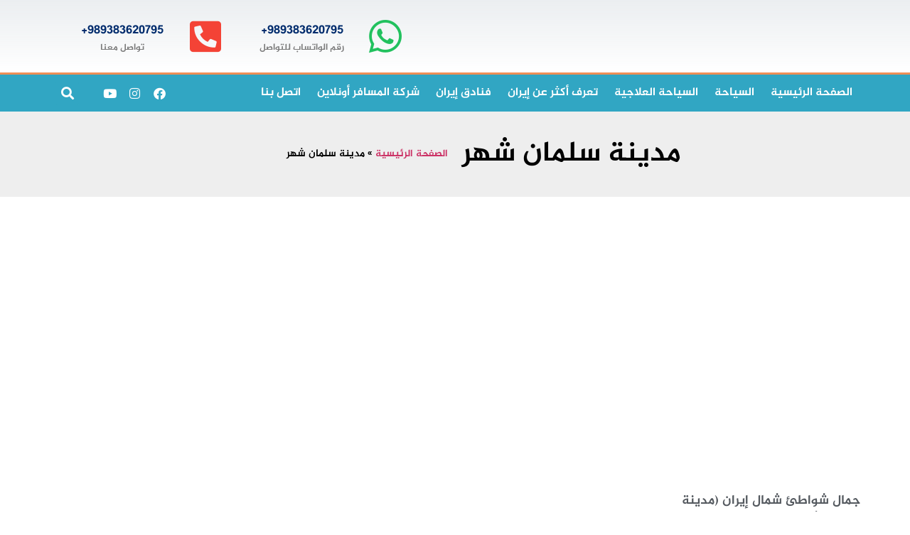

--- FILE ---
content_type: text/html; charset=UTF-8
request_url: https://almosaferonline.com/tag/%D9%85%D8%AF%D9%8A%D9%86%D8%A9-%D8%B3%D9%84%D9%85%D8%A7%D9%86-%D8%B4%D9%87%D8%B1/
body_size: 30738
content:
<!doctype html>
<html dir="rtl" lang="fa-IR">
<head><meta charset="UTF-8"><script>if(navigator.userAgent.match(/MSIE|Internet Explorer/i)||navigator.userAgent.match(/Trident\/7\..*?rv:11/i)){var href=document.location.href;if(!href.match(/[?&]nowprocket/)){if(href.indexOf("?")==-1){if(href.indexOf("#")==-1){document.location.href=href+"?nowprocket=1"}else{document.location.href=href.replace("#","?nowprocket=1#")}}else{if(href.indexOf("#")==-1){document.location.href=href+"&nowprocket=1"}else{document.location.href=href.replace("#","&nowprocket=1#")}}}}</script><script>class RocketLazyLoadScripts{constructor(e){this.triggerEvents=e,this.eventOptions={passive:!0},this.userEventListener=this.triggerListener.bind(this),this.delayedScripts={normal:[],async:[],defer:[]},this.allJQueries=[]}_addUserInteractionListener(e){this.triggerEvents.forEach((t=>window.addEventListener(t,e.userEventListener,e.eventOptions)))}_removeUserInteractionListener(e){this.triggerEvents.forEach((t=>window.removeEventListener(t,e.userEventListener,e.eventOptions)))}triggerListener(){this._removeUserInteractionListener(this),"loading"===document.readyState?document.addEventListener("DOMContentLoaded",this._loadEverythingNow.bind(this)):this._loadEverythingNow()}async _loadEverythingNow(){this._delayEventListeners(),this._delayJQueryReady(this),this._handleDocumentWrite(),this._registerAllDelayedScripts(),this._preloadAllScripts(),await this._loadScriptsFromList(this.delayedScripts.normal),await this._loadScriptsFromList(this.delayedScripts.defer),await this._loadScriptsFromList(this.delayedScripts.async),await this._triggerDOMContentLoaded(),await this._triggerWindowLoad(),window.dispatchEvent(new Event("rocket-allScriptsLoaded"))}_registerAllDelayedScripts(){document.querySelectorAll("script[type=rocketlazyloadscript]").forEach((e=>{e.hasAttribute("src")?e.hasAttribute("async")&&!1!==e.async?this.delayedScripts.async.push(e):e.hasAttribute("defer")&&!1!==e.defer||"module"===e.getAttribute("data-rocket-type")?this.delayedScripts.defer.push(e):this.delayedScripts.normal.push(e):this.delayedScripts.normal.push(e)}))}async _transformScript(e){return await this._requestAnimFrame(),new Promise((t=>{const n=document.createElement("script");let r;[...e.attributes].forEach((e=>{let t=e.nodeName;"type"!==t&&("data-rocket-type"===t&&(t="type",r=e.nodeValue),n.setAttribute(t,e.nodeValue))})),e.hasAttribute("src")?(n.addEventListener("load",t),n.addEventListener("error",t)):(n.text=e.text,t()),e.parentNode.replaceChild(n,e)}))}async _loadScriptsFromList(e){const t=e.shift();return t?(await this._transformScript(t),this._loadScriptsFromList(e)):Promise.resolve()}_preloadAllScripts(){var e=document.createDocumentFragment();[...this.delayedScripts.normal,...this.delayedScripts.defer,...this.delayedScripts.async].forEach((t=>{const n=t.getAttribute("src");if(n){const t=document.createElement("link");t.href=n,t.rel="preload",t.as="script",e.appendChild(t)}})),document.head.appendChild(e)}_delayEventListeners(){let e={};function t(t,n){!function(t){function n(n){return e[t].eventsToRewrite.indexOf(n)>=0?"rocket-"+n:n}e[t]||(e[t]={originalFunctions:{add:t.addEventListener,remove:t.removeEventListener},eventsToRewrite:[]},t.addEventListener=function(){arguments[0]=n(arguments[0]),e[t].originalFunctions.add.apply(t,arguments)},t.removeEventListener=function(){arguments[0]=n(arguments[0]),e[t].originalFunctions.remove.apply(t,arguments)})}(t),e[t].eventsToRewrite.push(n)}function n(e,t){let n=e[t];Object.defineProperty(e,t,{get:()=>n||function(){},set(r){e["rocket"+t]=n=r}})}t(document,"DOMContentLoaded"),t(window,"DOMContentLoaded"),t(window,"load"),t(window,"pageshow"),t(document,"readystatechange"),n(document,"onreadystatechange"),n(window,"onload"),n(window,"onpageshow")}_delayJQueryReady(e){let t=window.jQuery;Object.defineProperty(window,"jQuery",{get:()=>t,set(n){if(n&&n.fn&&!e.allJQueries.includes(n)){n.fn.ready=n.fn.init.prototype.ready=function(t){e.domReadyFired?t.bind(document)(n):document.addEventListener("rocket-DOMContentLoaded",(()=>t.bind(document)(n)))};const t=n.fn.on;n.fn.on=n.fn.init.prototype.on=function(){if(this[0]===window){function e(e){return e.split(" ").map((e=>"load"===e||0===e.indexOf("load.")?"rocket-jquery-load":e)).join(" ")}"string"==typeof arguments[0]||arguments[0]instanceof String?arguments[0]=e(arguments[0]):"object"==typeof arguments[0]&&Object.keys(arguments[0]).forEach((t=>{delete Object.assign(arguments[0],{[e(t)]:arguments[0][t]})[t]}))}return t.apply(this,arguments),this},e.allJQueries.push(n)}t=n}})}async _triggerDOMContentLoaded(){this.domReadyFired=!0,await this._requestAnimFrame(),document.dispatchEvent(new Event("rocket-DOMContentLoaded")),await this._requestAnimFrame(),window.dispatchEvent(new Event("rocket-DOMContentLoaded")),await this._requestAnimFrame(),document.dispatchEvent(new Event("rocket-readystatechange")),await this._requestAnimFrame(),document.rocketonreadystatechange&&document.rocketonreadystatechange()}async _triggerWindowLoad(){await this._requestAnimFrame(),window.dispatchEvent(new Event("rocket-load")),await this._requestAnimFrame(),window.rocketonload&&window.rocketonload(),await this._requestAnimFrame(),this.allJQueries.forEach((e=>e(window).trigger("rocket-jquery-load"))),window.dispatchEvent(new Event("rocket-pageshow")),await this._requestAnimFrame(),window.rocketonpageshow&&window.rocketonpageshow()}_handleDocumentWrite(){const e=new Map;document.write=document.writeln=function(t){const n=document.currentScript,r=document.createRange(),i=n.parentElement;let o=e.get(n);void 0===o&&(o=n.nextSibling,e.set(n,o));const a=document.createDocumentFragment();r.setStart(a,0),a.appendChild(r.createContextualFragment(t)),i.insertBefore(a,o)}}async _requestAnimFrame(){return new Promise((e=>requestAnimationFrame(e)))}static run(){const e=new RocketLazyLoadScripts(["keydown","mousemove","touchmove","touchstart","touchend","wheel"]);e._addUserInteractionListener(e)}}RocketLazyLoadScripts.run();</script>
	
	<meta name="viewport" content="width=device-width, initial-scale=1">
	<link rel="profile" href="https://gmpg.org/xfn/11">
	<meta name='robots' content='index, follow, max-image-preview:large, max-snippet:-1, max-video-preview:-1' />

	<!-- This site is optimized with the Yoast SEO Premium plugin v19.2.1 (Yoast SEO v26.7) - https://yoast.com/wordpress/plugins/seo/ -->
	<title>مدينة سلمان شهر - شركة المسافر أونلاين للسياحة والعلاج في إيران</title><style id="rocket-critical-css">ul{box-sizing:border-box}:root{--wp-block-synced-color:#7a00df;--wp-block-synced-color--rgb:122,0,223;--wp-bound-block-color:var(--wp-block-synced-color);--wp-editor-canvas-background:#ddd;--wp-admin-theme-color:#007cba;--wp-admin-theme-color--rgb:0,124,186;--wp-admin-theme-color-darker-10:#006ba1;--wp-admin-theme-color-darker-10--rgb:0,107,160.5;--wp-admin-theme-color-darker-20:#005a87;--wp-admin-theme-color-darker-20--rgb:0,90,135;--wp-admin-border-width-focus:2px}:root{--wp--preset--font-size--normal:16px;--wp--preset--font-size--huge:42px}.screen-reader-text{border:0;clip-path:inset(50%);height:1px;margin:-1px;overflow:hidden;padding:0;position:absolute;width:1px;word-wrap:normal!important}.fab,.fas{-moz-osx-font-smoothing:grayscale;-webkit-font-smoothing:antialiased;display:inline-block;font-style:normal;font-variant:normal;text-rendering:auto;line-height:1}.fa-facebook:before{content:"\f09a"}.fa-instagram:before{content:"\f16d"}.fa-search:before{content:"\f002"}.fa-whatsapp:before{content:"\f232"}.fa-youtube:before{content:"\f167"}@font-face{font-family:"Font Awesome 5 Brands";font-style:normal;font-weight:normal;font-display:swap;src:url(https://use.fontawesome.com/releases/v5.8.1/webfonts/fa-brands-400.eot);src:url(https://use.fontawesome.com/releases/v5.8.1/webfonts/fa-brands-400.eot?#iefix) format("embedded-opentype"),url(https://use.fontawesome.com/releases/v5.8.1/webfonts/fa-brands-400.woff2) format("woff2"),url(https://use.fontawesome.com/releases/v5.8.1/webfonts/fa-brands-400.woff) format("woff"),url(https://use.fontawesome.com/releases/v5.8.1/webfonts/fa-brands-400.ttf) format("truetype"),url(https://use.fontawesome.com/releases/v5.8.1/webfonts/fa-brands-400.svg#fontawesome) format("svg")}.fab{font-family:"Font Awesome 5 Brands"}@font-face{font-family:"Font Awesome 5 Free";font-style:normal;font-weight:400;font-display:swap;src:url(https://use.fontawesome.com/releases/v5.8.1/webfonts/fa-regular-400.eot);src:url(https://use.fontawesome.com/releases/v5.8.1/webfonts/fa-regular-400.eot?#iefix) format("embedded-opentype"),url(https://use.fontawesome.com/releases/v5.8.1/webfonts/fa-regular-400.woff2) format("woff2"),url(https://use.fontawesome.com/releases/v5.8.1/webfonts/fa-regular-400.woff) format("woff"),url(https://use.fontawesome.com/releases/v5.8.1/webfonts/fa-regular-400.ttf) format("truetype"),url(https://use.fontawesome.com/releases/v5.8.1/webfonts/fa-regular-400.svg#fontawesome) format("svg")}@font-face{font-family:"Font Awesome 5 Free";font-style:normal;font-weight:900;font-display:swap;src:url(https://use.fontawesome.com/releases/v5.8.1/webfonts/fa-solid-900.eot);src:url(https://use.fontawesome.com/releases/v5.8.1/webfonts/fa-solid-900.eot?#iefix) format("embedded-opentype"),url(https://use.fontawesome.com/releases/v5.8.1/webfonts/fa-solid-900.woff2) format("woff2"),url(https://use.fontawesome.com/releases/v5.8.1/webfonts/fa-solid-900.woff) format("woff"),url(https://use.fontawesome.com/releases/v5.8.1/webfonts/fa-solid-900.ttf) format("truetype"),url(https://use.fontawesome.com/releases/v5.8.1/webfonts/fa-solid-900.svg#fontawesome) format("svg")}.fas{font-family:"Font Awesome 5 Free"}.fas{font-weight:900}.screen-reader-text{clip:rect(1px,1px,1px,1px);height:1px;overflow:hidden;position:absolute!important;width:1px;word-wrap:normal!important}html{line-height:1.15;-webkit-text-size-adjust:100%}*,:after,:before{box-sizing:border-box}body{background-color:#fff;color:#333;font-family:-apple-system,BlinkMacSystemFont,Segoe UI,Roboto,Helvetica Neue,Arial,Noto Sans,sans-serif,Apple Color Emoji,Segoe UI Emoji,Segoe UI Symbol,Noto Color Emoji;font-size:1rem;font-weight:400;line-height:1.5;margin:0;-webkit-font-smoothing:antialiased;-moz-osx-font-smoothing:grayscale}h1,h3,h4{color:inherit;font-family:inherit;font-weight:500;line-height:1.2;margin-block-end:1rem;margin-block-start:.5rem}h1{font-size:2.5rem}h3{font-size:1.75rem}h4{font-size:1.5rem}p{margin-block-end:.9rem;margin-block-start:0}a{background-color:transparent;color:#c36;text-decoration:none}img{border-style:none;height:auto;max-width:100%}label{display:inline-block;line-height:1;vertical-align:middle}input{font-family:inherit;font-size:1rem;line-height:1.5;margin:0}input[type=search]{border:1px solid #666;border-radius:3px;padding:.5rem 1rem;width:100%}input{overflow:visible}[type=search]{-webkit-appearance:textfield;outline-offset:-2px}[type=search]::-webkit-search-decoration{-webkit-appearance:none}::-webkit-file-upload-button{-webkit-appearance:button;font:inherit}li,ul{background:transparent;border:0;font-size:100%;margin-block-end:0;margin-block-start:0;outline:0;vertical-align:baseline}@font-face{font-display:swap;font-family:eicons;src:url(https://almosaferonline.com/wp-content/plugins/elementor/assets/lib/eicons/fonts/eicons.eot?5.44.0);src:url(https://almosaferonline.com/wp-content/plugins/elementor/assets/lib/eicons/fonts/eicons.eot?5.44.0#iefix) format("embedded-opentype"),url(https://almosaferonline.com/wp-content/plugins/elementor/assets/lib/eicons/fonts/eicons.woff2?5.44.0) format("woff2"),url(https://almosaferonline.com/wp-content/plugins/elementor/assets/lib/eicons/fonts/eicons.woff?5.44.0) format("woff"),url(https://almosaferonline.com/wp-content/plugins/elementor/assets/lib/eicons/fonts/eicons.ttf?5.44.0) format("truetype"),url(https://almosaferonline.com/wp-content/plugins/elementor/assets/lib/eicons/fonts/eicons.svg?5.44.0#eicon) format("svg");font-weight:400;font-style:normal}[class*=" eicon-"],[class^=eicon]{display:inline-block;font-family:eicons;font-size:inherit;font-weight:400;font-style:normal;font-variant:normal;line-height:1;text-rendering:auto;-webkit-font-smoothing:antialiased;-moz-osx-font-smoothing:grayscale}.eicon-menu-bar:before{content:"\e816"}.eicon-close:before{content:"\e87f"}:root{--direction-multiplier:1}body.rtl,html[dir=rtl]{--direction-multiplier:-1}.elementor-screen-only,.screen-reader-text{height:1px;margin:-1px;overflow:hidden;padding:0;position:absolute;top:-10000em;width:1px;clip:rect(0,0,0,0);border:0}.elementor *,.elementor :after,.elementor :before{box-sizing:border-box}.elementor a{box-shadow:none;text-decoration:none}.elementor img{border:none;border-radius:0;box-shadow:none;height:auto;max-width:100%}.elementor-element{--flex-direction:initial;--flex-wrap:initial;--justify-content:initial;--align-items:initial;--align-content:initial;--gap:initial;--flex-basis:initial;--flex-grow:initial;--flex-shrink:initial;--order:initial;--align-self:initial;align-self:var(--align-self);flex-basis:var(--flex-basis);flex-grow:var(--flex-grow);flex-shrink:var(--flex-shrink);order:var(--order)}.elementor-align-right{text-align:right}@media (max-width:767px){.elementor-mobile-align-center{text-align:center}}:root{--page-title-display:block}.elementor-section{position:relative}.elementor-section .elementor-container{display:flex;margin-left:auto;margin-right:auto;position:relative}@media (max-width:1024px){.elementor-section .elementor-container{flex-wrap:wrap}}.elementor-section.elementor-section-boxed>.elementor-container{max-width:1140px}.elementor-section.elementor-section-items-middle>.elementor-container{align-items:center}.elementor-widget-wrap{align-content:flex-start;flex-wrap:wrap;position:relative;width:100%}.elementor:not(.elementor-bc-flex-widget) .elementor-widget-wrap{display:flex}.elementor-widget-wrap>.elementor-element{width:100%}.elementor-widget{position:relative}.elementor-widget:not(:last-child){margin-bottom:var(--kit-widget-spacing,20px)}.elementor-column{display:flex;min-height:1px;position:relative}.elementor-column-gap-default>.elementor-column>.elementor-element-populated{padding:10px}@media (min-width:768px){.elementor-column.elementor-col-20{width:20%}.elementor-column.elementor-col-33{width:33.333%}.elementor-column.elementor-col-50{width:50%}.elementor-column.elementor-col-100{width:100%}}@media (max-width:767px){.elementor-column{width:100%}}.elementor-grid{display:grid;grid-column-gap:var(--grid-column-gap);grid-row-gap:var(--grid-row-gap)}.elementor-grid .elementor-grid-item{min-width:0}.elementor-grid-0 .elementor-grid{display:inline-block;margin-bottom:calc(-1 * var(--grid-row-gap));width:100%;word-spacing:var(--grid-column-gap)}.elementor-grid-0 .elementor-grid .elementor-grid-item{display:inline-block;margin-bottom:var(--grid-row-gap);word-break:break-word}.elementor-grid-4 .elementor-grid{grid-template-columns:repeat(4,1fr)}@media (max-width:1024px){.elementor-grid-tablet-2 .elementor-grid{grid-template-columns:repeat(2,1fr)}}@media (max-width:767px){.elementor-grid-mobile-1 .elementor-grid{grid-template-columns:repeat(1,1fr)}}@media (min-width:1025px){#elementor-device-mode:after{content:"desktop"}}@media (min-width:-1){#elementor-device-mode:after{content:"widescreen"}}@media (max-width:-1){#elementor-device-mode:after{content:"laptop";content:"tablet_extra"}}@media (max-width:1024px){#elementor-device-mode:after{content:"tablet"}}@media (max-width:-1){#elementor-device-mode:after{content:"mobile_extra"}}@media (max-width:767px){#elementor-device-mode:after{content:"mobile"}}@media (prefers-reduced-motion:no-preference){html{scroll-behavior:smooth}}.elementor-heading-title{line-height:1;margin:0;padding:0}.elementor-icon{color:#69727d;display:inline-block;font-size:50px;line-height:1;text-align:center}.elementor-icon i{display:block;height:1em;position:relative;width:1em}.elementor-icon i:before{left:50%;position:absolute;transform:translateX(-50%)}.elementor-shape-rounded .elementor-icon{border-radius:10%}@media (max-width:767px){.elementor .elementor-hidden-phone{display:none}}@media (min-width:768px) and (max-width:1024px){.elementor .elementor-hidden-tablet{display:none}}@media (min-width:1025px) and (max-width:99999px){.elementor .elementor-hidden-desktop{display:none}}.elementor-location-footer:before,.elementor-location-header:before{content:"";display:table;clear:both}.elementor-search-form{display:block}.elementor-search-form input[type=search]{margin:0;border:0;padding:0;display:inline-block;vertical-align:middle;white-space:normal;background:none;line-height:1;min-width:0;font-size:15px;-webkit-appearance:none;-moz-appearance:none}.elementor-search-form__container{display:flex;overflow:hidden;border:0 solid transparent;min-height:50px}.elementor-search-form__container:not(.elementor-search-form--full-screen){background:#f1f2f3}.elementor-search-form__input{flex-basis:100%;color:#3f444b}.elementor-search-form__input::-moz-placeholder{color:inherit;font-family:inherit;opacity:.6}.elementor-search-form--skin-full_screen .elementor-search-form input[type=search].elementor-search-form__input{font-size:50px;text-align:center;border:solid #fff;border-width:0 0 1px;line-height:1.5;color:#fff}.elementor-search-form--skin-full_screen .elementor-search-form__toggle{display:inline-block;vertical-align:middle;color:var(--e-search-form-toggle-color,#33373d);font-size:var(--e-search-form-toggle-size,33px)}.elementor-search-form--skin-full_screen .elementor-search-form__toggle i{position:relative;display:block;width:var(--e-search-form-toggle-size,33px);height:var(--e-search-form-toggle-size,33px);background-color:var(--e-search-form-toggle-background-color,rgba(0,0,0,.05));border:var(--e-search-form-toggle-border-width,0) solid var(--e-search-form-toggle-color,#33373d);border-radius:var(--e-search-form-toggle-border-radius,3px)}.elementor-search-form--skin-full_screen .elementor-search-form__toggle i:before{position:absolute;left:50%;top:50%;transform:translate(-50%,-50%)}.elementor-search-form--skin-full_screen .elementor-search-form__toggle i:before{font-size:var(--e-search-form-toggle-icon-size,.55em)}.elementor-search-form--skin-full_screen .elementor-search-form__container{align-items:center;position:fixed;z-index:9998;top:0;left:0;right:0;bottom:0;height:100vh;padding:0 15%;background-color:rgba(0,0,0,.8)}.elementor-search-form--skin-full_screen .elementor-search-form__container:not(.elementor-search-form--full-screen){overflow:hidden;opacity:0;transform:scale(0)}.elementor-search-form--skin-full_screen .elementor-search-form__container:not(.elementor-search-form--full-screen) .dialog-lightbox-close-button{display:none}.elementor-icon-list-items .elementor-icon-list-item .elementor-icon-list-text{display:inline-block}.elementor-widget-breadcrumbs{font-size:.85em}.elementor-widget-breadcrumbs p{margin-bottom:0}.elementor-widget-archive-posts:after{display:none}.elementor-posts-container:not(.elementor-posts-masonry){align-items:stretch}.elementor-posts-container .elementor-post{padding:0;margin:0}.elementor-posts .elementor-post{flex-direction:column}.elementor-posts .elementor-post__title{font-size:18px;margin:0}.elementor-posts .elementor-post__text{display:var(--item-display,block);flex-direction:column;flex-grow:1}.elementor-posts--skin-classic .elementor-post{overflow:hidden}.elementor-posts--align-right .elementor-post{text-align:right}.elementor-posts--thumbnail-top .elementor-post__text{width:100%}.elementor-posts .elementor-post{display:flex}.elementor-item:after,.elementor-item:before{display:block;position:absolute}.elementor-item:not(:hover):not(:focus):not(.elementor-item-active):not(.highlighted):after,.elementor-item:not(:hover):not(:focus):not(.elementor-item-active):not(.highlighted):before{opacity:0}.e--pointer-background .elementor-item:after,.e--pointer-background .elementor-item:before{content:""}.e--pointer-background .elementor-item:before{top:0;left:0;right:0;bottom:0;background:#3f444b;z-index:-1}.elementor-nav-menu--main .elementor-nav-menu a{padding:13px 20px}.elementor-nav-menu--main .elementor-nav-menu ul{position:absolute;width:12em;border-width:0;border-style:solid;padding:0}.elementor-nav-menu--layout-horizontal{display:flex}.elementor-nav-menu--layout-horizontal .elementor-nav-menu{display:flex;flex-wrap:wrap}.elementor-nav-menu--layout-horizontal .elementor-nav-menu a{white-space:nowrap;flex-grow:1}.elementor-nav-menu--layout-horizontal .elementor-nav-menu>li{display:flex}.elementor-nav-menu--layout-horizontal .elementor-nav-menu>li ul{top:100%!important}.elementor-nav-menu--layout-horizontal .elementor-nav-menu>li:not(:first-child)>a{-webkit-margin-start:var(--e-nav-menu-horizontal-menu-item-margin);margin-inline-start:var(--e-nav-menu-horizontal-menu-item-margin)}.elementor-nav-menu--layout-horizontal .elementor-nav-menu>li:not(:first-child)>ul{right:var(--e-nav-menu-horizontal-menu-item-margin)!important}.elementor-nav-menu--layout-horizontal .elementor-nav-menu>li:not(:last-child)>a{-webkit-margin-end:var(--e-nav-menu-horizontal-menu-item-margin);margin-inline-end:var(--e-nav-menu-horizontal-menu-item-margin)}.elementor-nav-menu--layout-horizontal .elementor-nav-menu>li:not(:last-child):after{content:var(--e-nav-menu-divider-content,none);height:var(--e-nav-menu-divider-height,35%);border-left:var(--e-nav-menu-divider-width,2px) var(--e-nav-menu-divider-style,solid) var(--e-nav-menu-divider-color,#000);border-bottom-color:var(--e-nav-menu-divider-color,#000);border-right-color:var(--e-nav-menu-divider-color,#000);border-top-color:var(--e-nav-menu-divider-color,#000);align-self:center}.elementor-widget-nav-menu .elementor-widget-container{display:flex;flex-direction:column}.elementor-nav-menu{position:relative;z-index:2}.elementor-nav-menu:after{content:" ";display:block;height:0;font:0/0 serif;clear:both;visibility:hidden;overflow:hidden}.elementor-nav-menu,.elementor-nav-menu li,.elementor-nav-menu ul{display:block;list-style:none;margin:0;padding:0;line-height:normal}.elementor-nav-menu ul{display:none}.elementor-nav-menu a,.elementor-nav-menu li{position:relative}.elementor-nav-menu li{border-width:0}.elementor-nav-menu a{display:flex;align-items:center}.elementor-nav-menu a{padding:10px 20px;line-height:20px}.elementor-menu-toggle{display:flex;align-items:center;justify-content:center;font-size:var(--nav-menu-icon-size,22px);padding:.25em;border:0 solid;border-radius:3px;background-color:rgba(0,0,0,.05);color:#33373d}.elementor-menu-toggle:not(.elementor-active) .elementor-menu-toggle__icon--close{display:none}.elementor-nav-menu--dropdown{background-color:#fff;font-size:13px}.elementor-nav-menu--dropdown.elementor-nav-menu__container{margin-top:10px;transform-origin:top;overflow-y:auto;overflow-x:hidden}.elementor-nav-menu--dropdown.elementor-nav-menu__container .elementor-sub-item{font-size:.85em}.elementor-nav-menu--dropdown a{color:#33373d}ul.elementor-nav-menu--dropdown a{text-shadow:none;border-right:8px solid transparent}.elementor-nav-menu--toggle{--menu-height:100vh}.elementor-nav-menu--toggle .elementor-menu-toggle:not(.elementor-active)+.elementor-nav-menu__container{transform:scaleY(0);max-height:0;overflow:hidden}.elementor-nav-menu--stretch .elementor-nav-menu__container.elementor-nav-menu--dropdown{position:absolute;z-index:9997}@media (max-width:1024px){.elementor-nav-menu--dropdown-tablet .elementor-nav-menu--main{display:none}}@media (min-width:1025px){.elementor-nav-menu--dropdown-tablet .elementor-menu-toggle,.elementor-nav-menu--dropdown-tablet .elementor-nav-menu--dropdown{display:none}.elementor-nav-menu--dropdown-tablet nav.elementor-nav-menu--dropdown.elementor-nav-menu__container{overflow-y:hidden}}.fab,.fas{-moz-osx-font-smoothing:grayscale;-webkit-font-smoothing:antialiased;display:inline-block;font-style:normal;font-variant:normal;text-rendering:auto;line-height:1}.fa-facebook:before{content:"\f09a"}.fa-instagram:before{content:"\f16d"}.fa-phone-square-alt:before{content:"\f87b"}.fa-search:before{content:"\f002"}.fa-whatsapp:before{content:"\f232"}.fa-youtube:before{content:"\f167"}@font-face{font-family:"Font Awesome 5 Brands";font-style:normal;font-weight:400;font-display:swap;src:url(https://almosaferonline.com/wp-content/plugins/elementor/assets/lib/font-awesome/webfonts/fa-brands-400.eot);src:url(https://almosaferonline.com/wp-content/plugins/elementor/assets/lib/font-awesome/webfonts/fa-brands-400.eot?#iefix) format("embedded-opentype"),url(https://almosaferonline.com/wp-content/plugins/elementor/assets/lib/font-awesome/webfonts/fa-brands-400.woff2) format("woff2"),url(https://almosaferonline.com/wp-content/plugins/elementor/assets/lib/font-awesome/webfonts/fa-brands-400.woff) format("woff"),url(https://almosaferonline.com/wp-content/plugins/elementor/assets/lib/font-awesome/webfonts/fa-brands-400.ttf) format("truetype"),url(https://almosaferonline.com/wp-content/plugins/elementor/assets/lib/font-awesome/webfonts/fa-brands-400.svg#fontawesome) format("svg")}.fab{font-family:"Font Awesome 5 Brands";font-weight:400}@font-face{font-family:"Font Awesome 5 Free";font-style:normal;font-weight:900;font-display:swap;src:url(https://almosaferonline.com/wp-content/plugins/elementor/assets/lib/font-awesome/webfonts/fa-solid-900.eot);src:url(https://almosaferonline.com/wp-content/plugins/elementor/assets/lib/font-awesome/webfonts/fa-solid-900.eot?#iefix) format("embedded-opentype"),url(https://almosaferonline.com/wp-content/plugins/elementor/assets/lib/font-awesome/webfonts/fa-solid-900.woff2) format("woff2"),url(https://almosaferonline.com/wp-content/plugins/elementor/assets/lib/font-awesome/webfonts/fa-solid-900.woff) format("woff"),url(https://almosaferonline.com/wp-content/plugins/elementor/assets/lib/font-awesome/webfonts/fa-solid-900.ttf) format("truetype"),url(https://almosaferonline.com/wp-content/plugins/elementor/assets/lib/font-awesome/webfonts/fa-solid-900.svg#fontawesome) format("svg")}.fas{font-family:"Font Awesome 5 Free";font-weight:900}.elementor-widget-image{text-align:center}.elementor-widget-image a{display:inline-block}.elementor-widget-image img{display:inline-block;vertical-align:middle}.elementor-widget-icon-box .elementor-icon-box-wrapper{display:flex;flex-direction:column;gap:var(--icon-box-icon-margin,15px);text-align:center}.elementor-widget-icon-box .elementor-icon-box-icon{display:inline-block;flex:0 0 auto;line-height:0}.elementor-widget-icon-box .elementor-icon-box-content{flex-grow:1;width:100%}.elementor-widget-icon-box .elementor-icon-box-title a{color:inherit}.elementor-widget-icon-box .elementor-icon-box-description{margin:0}.elementor-widget-icon-box.elementor-position-left .elementor-icon-box-wrapper{flex-direction:row-reverse;gap:var(--icon-box-icon-margin,15px);text-align:start}@media (max-width:767px){.elementor-widget-icon-box.elementor-mobile-position-top .elementor-icon-box-wrapper{align-items:unset!important;flex-direction:column;gap:var(--icon-box-icon-margin,15px);text-align:center}.elementor-widget-icon-box.elementor-position-left .elementor-icon-box-icon{flex-direction:column}}.elementor-widget-social-icons.elementor-grid-0 .elementor-widget-container{font-size:0;line-height:1}.elementor-widget-social-icons .elementor-grid{grid-column-gap:var(--grid-column-gap,5px);grid-row-gap:var(--grid-row-gap,5px);grid-template-columns:var(--grid-template-columns);justify-content:var(--justify-content,center);justify-items:var(--justify-content,center)}.elementor-icon.elementor-social-icon{font-size:var(--icon-size,25px);height:calc(var(--icon-size, 25px) + 2 * var(--icon-padding, .5em));line-height:var(--icon-size,25px);width:calc(var(--icon-size, 25px) + 2 * var(--icon-padding, .5em))}.elementor-social-icon{--e-social-icon-icon-color:#fff;align-items:center;background-color:#69727d;display:inline-flex;justify-content:center;text-align:center}.elementor-social-icon i{color:var(--e-social-icon-icon-color)}.elementor-social-icon:last-child{margin:0}.elementor-social-icon-facebook{background-color:#3b5998}.elementor-social-icon-instagram{background-color:#262626}.elementor-social-icon-whatsapp{background-color:#25d366}.elementor-social-icon-youtube{background-color:#cd201f}.elementor-widget .elementor-icon-list-items{list-style-type:none;margin:0;padding:0}.elementor-widget .elementor-icon-list-item{margin:0;padding:0;position:relative}.elementor-widget .elementor-icon-list-item:after{inset-block-end:0;position:absolute;width:100%}.elementor-widget .elementor-icon-list-item,.elementor-widget .elementor-icon-list-item a{align-items:var(--icon-vertical-align,center);display:flex;font-size:inherit}.elementor-widget.elementor-list-item-link-full_width a{width:100%}.elementor-widget:not(.elementor-align-right) .elementor-icon-list-item:after{inset-inline-start:0}.elementor-widget:not(.elementor-align-left) .elementor-icon-list-item:after{inset-inline-end:0}@media (min-width:-1){.elementor-widget:not(.elementor-widescreen-align-right) .elementor-icon-list-item:after{inset-inline-start:0}.elementor-widget:not(.elementor-widescreen-align-left) .elementor-icon-list-item:after{inset-inline-end:0}}@media (max-width:-1){.elementor-widget:not(.elementor-laptop-align-right) .elementor-icon-list-item:after{inset-inline-start:0}.elementor-widget:not(.elementor-laptop-align-left) .elementor-icon-list-item:after{inset-inline-end:0}.elementor-widget:not(.elementor-tablet_extra-align-right) .elementor-icon-list-item:after{inset-inline-start:0}.elementor-widget:not(.elementor-tablet_extra-align-left) .elementor-icon-list-item:after{inset-inline-end:0}}@media (max-width:1024px){.elementor-widget:not(.elementor-tablet-align-right) .elementor-icon-list-item:after{inset-inline-start:0}.elementor-widget:not(.elementor-tablet-align-left) .elementor-icon-list-item:after{inset-inline-end:0}}@media (max-width:-1){.elementor-widget:not(.elementor-mobile_extra-align-right) .elementor-icon-list-item:after{inset-inline-start:0}.elementor-widget:not(.elementor-mobile_extra-align-left) .elementor-icon-list-item:after{inset-inline-end:0}}@media (max-width:767px){.elementor-widget:not(.elementor-mobile-align-right) .elementor-icon-list-item:after{inset-inline-start:0}.elementor-widget:not(.elementor-mobile-align-left) .elementor-icon-list-item:after{inset-inline-end:0}}.elementor .elementor-element ul.elementor-icon-list-items{padding:0}</style><link rel="preload" as="style" href="https://fonts.googleapis.com/css?family=Roboto%3A100%2C100italic%2C200%2C200italic%2C300%2C300italic%2C400%2C400italic%2C500%2C500italic%2C600%2C600italic%2C700%2C700italic%2C800%2C800italic%2C900%2C900italic%7CRoboto%20Slab%3A100%2C100italic%2C200%2C200italic%2C300%2C300italic%2C400%2C400italic%2C500%2C500italic%2C600%2C600italic%2C700%2C700italic%2C800%2C800italic%2C900%2C900italic&#038;display=swap" /><link rel="stylesheet" href="https://fonts.googleapis.com/css?family=Roboto%3A100%2C100italic%2C200%2C200italic%2C300%2C300italic%2C400%2C400italic%2C500%2C500italic%2C600%2C600italic%2C700%2C700italic%2C800%2C800italic%2C900%2C900italic%7CRoboto%20Slab%3A100%2C100italic%2C200%2C200italic%2C300%2C300italic%2C400%2C400italic%2C500%2C500italic%2C600%2C600italic%2C700%2C700italic%2C800%2C800italic%2C900%2C900italic&#038;display=swap" media="print" onload="this.media='all'" /><noscript><link rel="preload" href="https://fonts.googleapis.com/css?family=Roboto%3A100%2C100italic%2C200%2C200italic%2C300%2C300italic%2C400%2C400italic%2C500%2C500italic%2C600%2C600italic%2C700%2C700italic%2C800%2C800italic%2C900%2C900italic%7CRoboto%20Slab%3A100%2C100italic%2C200%2C200italic%2C300%2C300italic%2C400%2C400italic%2C500%2C500italic%2C600%2C600italic%2C700%2C700italic%2C800%2C800italic%2C900%2C900italic&#038;display=swap" data-rocket-async="style" as="style" onload="this.onload=null;this.rel='stylesheet'" /></noscript><link rel="preload" href="https://almosaferonline.com/wp-content/cache/min/1/3b5acc5be266033340ae39d3270db996.css" data-rocket-async="style" as="style" onload="this.onload=null;this.rel='stylesheet'" media="all" data-minify="1" />
	<link rel="canonical" href="https://almosaferonline.com/tag/مدينة-سلمان-شهر/" />
	<meta property="og:locale" content="fa_IR" />
	<meta property="og:type" content="article" />
	<meta property="og:title" content="مدينة سلمان شهر" />
	<meta property="og:url" content="https://almosaferonline.com/tag/مدينة-سلمان-شهر/" />
	<meta property="og:site_name" content="شركة المسافر أونلاين للسياحة والعلاج في إيران" />
	<meta name="twitter:card" content="summary_large_image" />
	<meta name="twitter:site" content="@mosafer_online" />
	<script type="application/ld+json" class="yoast-schema-graph">{"@context":"https://schema.org","@graph":[{"@type":"CollectionPage","@id":"https://almosaferonline.com/tag/%d9%85%d8%af%d9%8a%d9%86%d8%a9-%d8%b3%d9%84%d9%85%d8%a7%d9%86-%d8%b4%d9%87%d8%b1/","url":"https://almosaferonline.com/tag/%d9%85%d8%af%d9%8a%d9%86%d8%a9-%d8%b3%d9%84%d9%85%d8%a7%d9%86-%d8%b4%d9%87%d8%b1/","name":"مدينة سلمان شهر - شركة المسافر أونلاين للسياحة والعلاج في إيران","isPartOf":{"@id":"https://almosaferonline.com/#website"},"primaryImageOfPage":{"@id":"https://almosaferonline.com/tag/%d9%85%d8%af%d9%8a%d9%86%d8%a9-%d8%b3%d9%84%d9%85%d8%a7%d9%86-%d8%b4%d9%87%d8%b1/#primaryimage"},"image":{"@id":"https://almosaferonline.com/tag/%d9%85%d8%af%d9%8a%d9%86%d8%a9-%d8%b3%d9%84%d9%85%d8%a7%d9%86-%d8%b4%d9%87%d8%b1/#primaryimage"},"thumbnailUrl":"https://almosaferonline.com/wp-content/uploads/2020/04/Capture5-1.png","breadcrumb":{"@id":"https://almosaferonline.com/tag/%d9%85%d8%af%d9%8a%d9%86%d8%a9-%d8%b3%d9%84%d9%85%d8%a7%d9%86-%d8%b4%d9%87%d8%b1/#breadcrumb"},"inLanguage":"fa-IR"},{"@type":"ImageObject","inLanguage":"fa-IR","@id":"https://almosaferonline.com/tag/%d9%85%d8%af%d9%8a%d9%86%d8%a9-%d8%b3%d9%84%d9%85%d8%a7%d9%86-%d8%b4%d9%87%d8%b1/#primaryimage","url":"https://almosaferonline.com/wp-content/uploads/2020/04/Capture5-1.png","contentUrl":"https://almosaferonline.com/wp-content/uploads/2020/04/Capture5-1.png","width":599,"height":328,"caption":"جمال شواطئ شمال إيران (مدينة سلمان شهر)"},{"@type":"BreadcrumbList","@id":"https://almosaferonline.com/tag/%d9%85%d8%af%d9%8a%d9%86%d8%a9-%d8%b3%d9%84%d9%85%d8%a7%d9%86-%d8%b4%d9%87%d8%b1/#breadcrumb","itemListElement":[{"@type":"ListItem","position":1,"name":"الصفحة الرئيسية","item":"https://almosaferonline.com/"},{"@type":"ListItem","position":2,"name":"مدينة سلمان شهر"}]},{"@type":"WebSite","@id":"https://almosaferonline.com/#website","url":"https://almosaferonline.com/","name":"شركة المسافر أونلاين للسياحة والعلاج في إيران","description":"كن معنا في إيران بأقل الكلفات وأجود الخدمات","publisher":{"@id":"https://almosaferonline.com/#organization"},"potentialAction":[{"@type":"SearchAction","target":{"@type":"EntryPoint","urlTemplate":"https://almosaferonline.com/?s={search_term_string}"},"query-input":{"@type":"PropertyValueSpecification","valueRequired":true,"valueName":"search_term_string"}}],"inLanguage":"fa-IR"},{"@type":"Organization","@id":"https://almosaferonline.com/#organization","name":"السياحة في إيران | شركة المسافر أونلاين","url":"https://almosaferonline.com/","logo":{"@type":"ImageObject","inLanguage":"fa-IR","@id":"https://almosaferonline.com/#/schema/logo/image/","url":"https://almosaferonline.com/wp-content/uploads/2019/09/السياحة-في-إيران-اصفهان-10.jpg","contentUrl":"https://almosaferonline.com/wp-content/uploads/2019/09/السياحة-في-إيران-اصفهان-10.jpg","width":640,"height":640,"caption":"السياحة في إيران | شركة المسافر أونلاين"},"image":{"@id":"https://almosaferonline.com/#/schema/logo/image/"},"sameAs":["https://www.facebook.com/almosferonline/","https://x.com/mosafer_online","https://www.instagram.com/almosafer.oman/","https://www.linkedin.com/in/almosafer-online-a76996189/","https://www.youtube.com/channel/UC7dV-uw8y5vD6cB017fUlDw?view_as=subscriber"]}]}</script>
	<!-- / Yoast SEO Premium plugin. -->


<link rel='dns-prefetch' href='//use.fontawesome.com' />
<link href='https://fonts.gstatic.com' crossorigin rel='preconnect' />
<link rel="alternate" type="application/rss+xml" title="شركة المسافر أونلاين للسياحة والعلاج في إيران &raquo; خوراک" href="https://almosaferonline.com/feed/" />
<link rel="alternate" type="application/rss+xml" title="شركة المسافر أونلاين للسياحة والعلاج في إيران &raquo; خوراک دیدگاه‌ها" href="https://almosaferonline.com/comments/feed/" />
<link rel="alternate" type="application/rss+xml" title="شركة المسافر أونلاين للسياحة والعلاج في إيران &raquo; مدينة سلمان شهر خوراک برچسب" href="https://almosaferonline.com/tag/%d9%85%d8%af%d9%8a%d9%86%d8%a9-%d8%b3%d9%84%d9%85%d8%a7%d9%86-%d8%b4%d9%87%d8%b1/feed/" />
<style id='wp-img-auto-sizes-contain-inline-css'>
img:is([sizes=auto i],[sizes^="auto," i]){contain-intrinsic-size:3000px 1500px}
/*# sourceURL=wp-img-auto-sizes-contain-inline-css */
</style>
<style id='wp-emoji-styles-inline-css'>

	img.wp-smiley, img.emoji {
		display: inline !important;
		border: none !important;
		box-shadow: none !important;
		height: 1em !important;
		width: 1em !important;
		margin: 0 0.07em !important;
		vertical-align: -0.1em !important;
		background: none !important;
		padding: 0 !important;
	}
/*# sourceURL=wp-emoji-styles-inline-css */
</style>

<style id='global-styles-inline-css'>
:root{--wp--preset--aspect-ratio--square: 1;--wp--preset--aspect-ratio--4-3: 4/3;--wp--preset--aspect-ratio--3-4: 3/4;--wp--preset--aspect-ratio--3-2: 3/2;--wp--preset--aspect-ratio--2-3: 2/3;--wp--preset--aspect-ratio--16-9: 16/9;--wp--preset--aspect-ratio--9-16: 9/16;--wp--preset--color--black: #000000;--wp--preset--color--cyan-bluish-gray: #abb8c3;--wp--preset--color--white: #ffffff;--wp--preset--color--pale-pink: #f78da7;--wp--preset--color--vivid-red: #cf2e2e;--wp--preset--color--luminous-vivid-orange: #ff6900;--wp--preset--color--luminous-vivid-amber: #fcb900;--wp--preset--color--light-green-cyan: #7bdcb5;--wp--preset--color--vivid-green-cyan: #00d084;--wp--preset--color--pale-cyan-blue: #8ed1fc;--wp--preset--color--vivid-cyan-blue: #0693e3;--wp--preset--color--vivid-purple: #9b51e0;--wp--preset--gradient--vivid-cyan-blue-to-vivid-purple: linear-gradient(135deg,rgb(6,147,227) 0%,rgb(155,81,224) 100%);--wp--preset--gradient--light-green-cyan-to-vivid-green-cyan: linear-gradient(135deg,rgb(122,220,180) 0%,rgb(0,208,130) 100%);--wp--preset--gradient--luminous-vivid-amber-to-luminous-vivid-orange: linear-gradient(135deg,rgb(252,185,0) 0%,rgb(255,105,0) 100%);--wp--preset--gradient--luminous-vivid-orange-to-vivid-red: linear-gradient(135deg,rgb(255,105,0) 0%,rgb(207,46,46) 100%);--wp--preset--gradient--very-light-gray-to-cyan-bluish-gray: linear-gradient(135deg,rgb(238,238,238) 0%,rgb(169,184,195) 100%);--wp--preset--gradient--cool-to-warm-spectrum: linear-gradient(135deg,rgb(74,234,220) 0%,rgb(151,120,209) 20%,rgb(207,42,186) 40%,rgb(238,44,130) 60%,rgb(251,105,98) 80%,rgb(254,248,76) 100%);--wp--preset--gradient--blush-light-purple: linear-gradient(135deg,rgb(255,206,236) 0%,rgb(152,150,240) 100%);--wp--preset--gradient--blush-bordeaux: linear-gradient(135deg,rgb(254,205,165) 0%,rgb(254,45,45) 50%,rgb(107,0,62) 100%);--wp--preset--gradient--luminous-dusk: linear-gradient(135deg,rgb(255,203,112) 0%,rgb(199,81,192) 50%,rgb(65,88,208) 100%);--wp--preset--gradient--pale-ocean: linear-gradient(135deg,rgb(255,245,203) 0%,rgb(182,227,212) 50%,rgb(51,167,181) 100%);--wp--preset--gradient--electric-grass: linear-gradient(135deg,rgb(202,248,128) 0%,rgb(113,206,126) 100%);--wp--preset--gradient--midnight: linear-gradient(135deg,rgb(2,3,129) 0%,rgb(40,116,252) 100%);--wp--preset--font-size--small: 13px;--wp--preset--font-size--medium: 20px;--wp--preset--font-size--large: 36px;--wp--preset--font-size--x-large: 42px;--wp--preset--spacing--20: 0.44rem;--wp--preset--spacing--30: 0.67rem;--wp--preset--spacing--40: 1rem;--wp--preset--spacing--50: 1.5rem;--wp--preset--spacing--60: 2.25rem;--wp--preset--spacing--70: 3.38rem;--wp--preset--spacing--80: 5.06rem;--wp--preset--shadow--natural: 6px 6px 9px rgba(0, 0, 0, 0.2);--wp--preset--shadow--deep: 12px 12px 50px rgba(0, 0, 0, 0.4);--wp--preset--shadow--sharp: 6px 6px 0px rgba(0, 0, 0, 0.2);--wp--preset--shadow--outlined: 6px 6px 0px -3px rgb(255, 255, 255), 6px 6px rgb(0, 0, 0);--wp--preset--shadow--crisp: 6px 6px 0px rgb(0, 0, 0);}:root { --wp--style--global--content-size: 800px;--wp--style--global--wide-size: 1200px; }:where(body) { margin: 0; }.wp-site-blocks > .alignleft { float: left; margin-right: 2em; }.wp-site-blocks > .alignright { float: right; margin-left: 2em; }.wp-site-blocks > .aligncenter { justify-content: center; margin-left: auto; margin-right: auto; }:where(.wp-site-blocks) > * { margin-block-start: 24px; margin-block-end: 0; }:where(.wp-site-blocks) > :first-child { margin-block-start: 0; }:where(.wp-site-blocks) > :last-child { margin-block-end: 0; }:root { --wp--style--block-gap: 24px; }:root :where(.is-layout-flow) > :first-child{margin-block-start: 0;}:root :where(.is-layout-flow) > :last-child{margin-block-end: 0;}:root :where(.is-layout-flow) > *{margin-block-start: 24px;margin-block-end: 0;}:root :where(.is-layout-constrained) > :first-child{margin-block-start: 0;}:root :where(.is-layout-constrained) > :last-child{margin-block-end: 0;}:root :where(.is-layout-constrained) > *{margin-block-start: 24px;margin-block-end: 0;}:root :where(.is-layout-flex){gap: 24px;}:root :where(.is-layout-grid){gap: 24px;}.is-layout-flow > .alignleft{float: left;margin-inline-start: 0;margin-inline-end: 2em;}.is-layout-flow > .alignright{float: right;margin-inline-start: 2em;margin-inline-end: 0;}.is-layout-flow > .aligncenter{margin-left: auto !important;margin-right: auto !important;}.is-layout-constrained > .alignleft{float: left;margin-inline-start: 0;margin-inline-end: 2em;}.is-layout-constrained > .alignright{float: right;margin-inline-start: 2em;margin-inline-end: 0;}.is-layout-constrained > .aligncenter{margin-left: auto !important;margin-right: auto !important;}.is-layout-constrained > :where(:not(.alignleft):not(.alignright):not(.alignfull)){max-width: var(--wp--style--global--content-size);margin-left: auto !important;margin-right: auto !important;}.is-layout-constrained > .alignwide{max-width: var(--wp--style--global--wide-size);}body .is-layout-flex{display: flex;}.is-layout-flex{flex-wrap: wrap;align-items: center;}.is-layout-flex > :is(*, div){margin: 0;}body .is-layout-grid{display: grid;}.is-layout-grid > :is(*, div){margin: 0;}body{padding-top: 0px;padding-right: 0px;padding-bottom: 0px;padding-left: 0px;}a:where(:not(.wp-element-button)){text-decoration: underline;}:root :where(.wp-element-button, .wp-block-button__link){background-color: #32373c;border-width: 0;color: #fff;font-family: inherit;font-size: inherit;font-style: inherit;font-weight: inherit;letter-spacing: inherit;line-height: inherit;padding-top: calc(0.667em + 2px);padding-right: calc(1.333em + 2px);padding-bottom: calc(0.667em + 2px);padding-left: calc(1.333em + 2px);text-decoration: none;text-transform: inherit;}.has-black-color{color: var(--wp--preset--color--black) !important;}.has-cyan-bluish-gray-color{color: var(--wp--preset--color--cyan-bluish-gray) !important;}.has-white-color{color: var(--wp--preset--color--white) !important;}.has-pale-pink-color{color: var(--wp--preset--color--pale-pink) !important;}.has-vivid-red-color{color: var(--wp--preset--color--vivid-red) !important;}.has-luminous-vivid-orange-color{color: var(--wp--preset--color--luminous-vivid-orange) !important;}.has-luminous-vivid-amber-color{color: var(--wp--preset--color--luminous-vivid-amber) !important;}.has-light-green-cyan-color{color: var(--wp--preset--color--light-green-cyan) !important;}.has-vivid-green-cyan-color{color: var(--wp--preset--color--vivid-green-cyan) !important;}.has-pale-cyan-blue-color{color: var(--wp--preset--color--pale-cyan-blue) !important;}.has-vivid-cyan-blue-color{color: var(--wp--preset--color--vivid-cyan-blue) !important;}.has-vivid-purple-color{color: var(--wp--preset--color--vivid-purple) !important;}.has-black-background-color{background-color: var(--wp--preset--color--black) !important;}.has-cyan-bluish-gray-background-color{background-color: var(--wp--preset--color--cyan-bluish-gray) !important;}.has-white-background-color{background-color: var(--wp--preset--color--white) !important;}.has-pale-pink-background-color{background-color: var(--wp--preset--color--pale-pink) !important;}.has-vivid-red-background-color{background-color: var(--wp--preset--color--vivid-red) !important;}.has-luminous-vivid-orange-background-color{background-color: var(--wp--preset--color--luminous-vivid-orange) !important;}.has-luminous-vivid-amber-background-color{background-color: var(--wp--preset--color--luminous-vivid-amber) !important;}.has-light-green-cyan-background-color{background-color: var(--wp--preset--color--light-green-cyan) !important;}.has-vivid-green-cyan-background-color{background-color: var(--wp--preset--color--vivid-green-cyan) !important;}.has-pale-cyan-blue-background-color{background-color: var(--wp--preset--color--pale-cyan-blue) !important;}.has-vivid-cyan-blue-background-color{background-color: var(--wp--preset--color--vivid-cyan-blue) !important;}.has-vivid-purple-background-color{background-color: var(--wp--preset--color--vivid-purple) !important;}.has-black-border-color{border-color: var(--wp--preset--color--black) !important;}.has-cyan-bluish-gray-border-color{border-color: var(--wp--preset--color--cyan-bluish-gray) !important;}.has-white-border-color{border-color: var(--wp--preset--color--white) !important;}.has-pale-pink-border-color{border-color: var(--wp--preset--color--pale-pink) !important;}.has-vivid-red-border-color{border-color: var(--wp--preset--color--vivid-red) !important;}.has-luminous-vivid-orange-border-color{border-color: var(--wp--preset--color--luminous-vivid-orange) !important;}.has-luminous-vivid-amber-border-color{border-color: var(--wp--preset--color--luminous-vivid-amber) !important;}.has-light-green-cyan-border-color{border-color: var(--wp--preset--color--light-green-cyan) !important;}.has-vivid-green-cyan-border-color{border-color: var(--wp--preset--color--vivid-green-cyan) !important;}.has-pale-cyan-blue-border-color{border-color: var(--wp--preset--color--pale-cyan-blue) !important;}.has-vivid-cyan-blue-border-color{border-color: var(--wp--preset--color--vivid-cyan-blue) !important;}.has-vivid-purple-border-color{border-color: var(--wp--preset--color--vivid-purple) !important;}.has-vivid-cyan-blue-to-vivid-purple-gradient-background{background: var(--wp--preset--gradient--vivid-cyan-blue-to-vivid-purple) !important;}.has-light-green-cyan-to-vivid-green-cyan-gradient-background{background: var(--wp--preset--gradient--light-green-cyan-to-vivid-green-cyan) !important;}.has-luminous-vivid-amber-to-luminous-vivid-orange-gradient-background{background: var(--wp--preset--gradient--luminous-vivid-amber-to-luminous-vivid-orange) !important;}.has-luminous-vivid-orange-to-vivid-red-gradient-background{background: var(--wp--preset--gradient--luminous-vivid-orange-to-vivid-red) !important;}.has-very-light-gray-to-cyan-bluish-gray-gradient-background{background: var(--wp--preset--gradient--very-light-gray-to-cyan-bluish-gray) !important;}.has-cool-to-warm-spectrum-gradient-background{background: var(--wp--preset--gradient--cool-to-warm-spectrum) !important;}.has-blush-light-purple-gradient-background{background: var(--wp--preset--gradient--blush-light-purple) !important;}.has-blush-bordeaux-gradient-background{background: var(--wp--preset--gradient--blush-bordeaux) !important;}.has-luminous-dusk-gradient-background{background: var(--wp--preset--gradient--luminous-dusk) !important;}.has-pale-ocean-gradient-background{background: var(--wp--preset--gradient--pale-ocean) !important;}.has-electric-grass-gradient-background{background: var(--wp--preset--gradient--electric-grass) !important;}.has-midnight-gradient-background{background: var(--wp--preset--gradient--midnight) !important;}.has-small-font-size{font-size: var(--wp--preset--font-size--small) !important;}.has-medium-font-size{font-size: var(--wp--preset--font-size--medium) !important;}.has-large-font-size{font-size: var(--wp--preset--font-size--large) !important;}.has-x-large-font-size{font-size: var(--wp--preset--font-size--x-large) !important;}
:root :where(.wp-block-pullquote){font-size: 1.5em;line-height: 1.6;}
/*# sourceURL=global-styles-inline-css */
</style>












<style id='elementor-frontend-inline-css'>
.elementor-kit-14197{--e-global-color-primary:#6EC1E4;--e-global-color-secondary:#54595F;--e-global-color-text:#7A7A7A;--e-global-color-accent:#61CE70;--e-global-typography-primary-font-family:"Roboto";--e-global-typography-primary-font-weight:600;--e-global-typography-secondary-font-family:"Roboto Slab";--e-global-typography-secondary-font-weight:400;--e-global-typography-text-font-family:"Roboto";--e-global-typography-text-font-weight:400;--e-global-typography-accent-font-family:"Roboto";--e-global-typography-accent-font-weight:500;}.elementor-kit-14197 e-page-transition{background-color:#FFBC7D;}.elementor-section.elementor-section-boxed > .elementor-container{max-width:1140px;}.e-con{--container-max-width:1140px;}.elementor-widget:not(:last-child){margin-block-end:20px;}.elementor-element{--widgets-spacing:20px 20px;--widgets-spacing-row:20px;--widgets-spacing-column:20px;}{}h1.entry-title{display:var(--page-title-display);}@media(max-width:1024px){.elementor-section.elementor-section-boxed > .elementor-container{max-width:1024px;}.e-con{--container-max-width:1024px;}}@media(max-width:767px){.elementor-section.elementor-section-boxed > .elementor-container{max-width:767px;}.e-con{--container-max-width:767px;}}
.elementor-14473 .elementor-element.elementor-element-530987b8 > .elementor-container > .elementor-column > .elementor-widget-wrap{align-content:center;align-items:center;}.elementor-14473 .elementor-element.elementor-element-530987b8:not(.elementor-motion-effects-element-type-background), .elementor-14473 .elementor-element.elementor-element-530987b8 > .elementor-motion-effects-container > .elementor-motion-effects-layer{background-color:transparent;background-image:linear-gradient(180deg, rgba(194,203,210,0.33) 0%, #ffffff 100%);}.elementor-14473 .elementor-element.elementor-element-530987b8 > .elementor-container{min-height:102px;}.elementor-14473 .elementor-element.elementor-element-530987b8{transition:background 0.3s, border 0.3s, border-radius 0.3s, box-shadow 0.3s;}.elementor-14473 .elementor-element.elementor-element-530987b8 > .elementor-background-overlay{transition:background 0.3s, border-radius 0.3s, opacity 0.3s;}.elementor-widget-theme-site-logo .widget-image-caption{color:var( --e-global-color-text );font-family:var( --e-global-typography-text-font-family ), Sans-serif;font-weight:var( --e-global-typography-text-font-weight );}.elementor-14473 .elementor-element.elementor-element-6eee0506 > .elementor-widget-container{margin:0px 0px 0px 0px;}.elementor-14473 .elementor-element.elementor-element-6eee0506{text-align:start;}.elementor-14473 .elementor-element.elementor-element-6eee0506 img{width:185px;max-width:100%;height:62px;opacity:1;border-radius:0px 0px 0px 0px;}.elementor-widget-icon-box.elementor-view-stacked .elementor-icon{background-color:var( --e-global-color-primary );}.elementor-widget-icon-box.elementor-view-framed .elementor-icon, .elementor-widget-icon-box.elementor-view-default .elementor-icon{fill:var( --e-global-color-primary );color:var( --e-global-color-primary );border-color:var( --e-global-color-primary );}.elementor-widget-icon-box .elementor-icon-box-title, .elementor-widget-icon-box .elementor-icon-box-title a{font-family:var( --e-global-typography-primary-font-family ), Sans-serif;font-weight:var( --e-global-typography-primary-font-weight );}.elementor-widget-icon-box .elementor-icon-box-title{color:var( --e-global-color-primary );}.elementor-widget-icon-box:has(:hover) .elementor-icon-box-title,
					 .elementor-widget-icon-box:has(:focus) .elementor-icon-box-title{color:var( --e-global-color-primary );}.elementor-widget-icon-box .elementor-icon-box-description{font-family:var( --e-global-typography-text-font-family ), Sans-serif;font-weight:var( --e-global-typography-text-font-weight );color:var( --e-global-color-text );}.elementor-14473 .elementor-element.elementor-element-7690eaef .elementor-icon-box-wrapper{align-items:center;text-align:center;}.elementor-14473 .elementor-element.elementor-element-7690eaef .elementor-icon-box-title{margin-block-end:5px;color:#012c6d;}.elementor-14473 .elementor-element.elementor-element-7690eaef.elementor-view-stacked .elementor-icon{background-color:#22C15E;}.elementor-14473 .elementor-element.elementor-element-7690eaef.elementor-view-framed .elementor-icon, .elementor-14473 .elementor-element.elementor-element-7690eaef.elementor-view-default .elementor-icon{fill:#22C15E;color:#22C15E;border-color:#22C15E;}.elementor-14473 .elementor-element.elementor-element-7690eaef .elementor-icon{font-size:53px;}.elementor-14473 .elementor-element.elementor-element-7690eaef .elementor-icon-box-title, .elementor-14473 .elementor-element.elementor-element-7690eaef .elementor-icon-box-title a{font-family:"Al-Jazeera-Arabic-Bold", Sans-serif;font-size:17px;}.elementor-14473 .elementor-element.elementor-element-7690eaef .elementor-icon-box-description{font-family:"Al-Jazeera-Arabic-Bold", Sans-serif;font-size:13px;font-weight:400;}.elementor-14473 .elementor-element.elementor-element-100cba77 .elementor-icon-box-wrapper{align-items:center;text-align:center;gap:0px;}.elementor-14473 .elementor-element.elementor-element-100cba77 .elementor-icon-box-title{margin-block-end:5px;color:#012c6d;}.elementor-14473 .elementor-element.elementor-element-100cba77.elementor-view-stacked .elementor-icon{background-color:#F44336;}.elementor-14473 .elementor-element.elementor-element-100cba77.elementor-view-framed .elementor-icon, .elementor-14473 .elementor-element.elementor-element-100cba77.elementor-view-default .elementor-icon{fill:#F44336;color:#F44336;border-color:#F44336;}.elementor-14473 .elementor-element.elementor-element-100cba77 .elementor-icon{font-size:50px;}.elementor-14473 .elementor-element.elementor-element-100cba77 .elementor-icon-box-title, .elementor-14473 .elementor-element.elementor-element-100cba77 .elementor-icon-box-title a{font-family:"Al-Jazeera-Arabic-Bold", Sans-serif;font-size:17px;}.elementor-14473 .elementor-element.elementor-element-100cba77 .elementor-icon-box-description{font-family:"Al-Jazeera-Arabic-Bold", Sans-serif;font-size:13px;font-weight:400;}.elementor-14473 .elementor-element.elementor-element-b4ec5ab > .elementor-container > .elementor-column > .elementor-widget-wrap{align-content:center;align-items:center;}.elementor-14473 .elementor-element.elementor-element-b4ec5ab:not(.elementor-motion-effects-element-type-background), .elementor-14473 .elementor-element.elementor-element-b4ec5ab > .elementor-motion-effects-container > .elementor-motion-effects-layer{background-color:#00467A;}.elementor-14473 .elementor-element.elementor-element-b4ec5ab{border-style:solid;border-width:3px 0px 0px 0px;border-color:#EE8F57;transition:background 0.3s, border 0.3s, border-radius 0.3s, box-shadow 0.3s;}.elementor-14473 .elementor-element.elementor-element-b4ec5ab > .elementor-background-overlay{transition:background 0.3s, border-radius 0.3s, opacity 0.3s;}.elementor-widget-nav-menu .elementor-nav-menu .elementor-item{font-family:var( --e-global-typography-primary-font-family ), Sans-serif;font-weight:var( --e-global-typography-primary-font-weight );}.elementor-widget-nav-menu .elementor-nav-menu--main .elementor-item{color:var( --e-global-color-text );fill:var( --e-global-color-text );}.elementor-widget-nav-menu .elementor-nav-menu--main .elementor-item:hover,
					.elementor-widget-nav-menu .elementor-nav-menu--main .elementor-item.elementor-item-active,
					.elementor-widget-nav-menu .elementor-nav-menu--main .elementor-item.highlighted,
					.elementor-widget-nav-menu .elementor-nav-menu--main .elementor-item:focus{color:var( --e-global-color-accent );fill:var( --e-global-color-accent );}.elementor-widget-nav-menu .elementor-nav-menu--main:not(.e--pointer-framed) .elementor-item:before,
					.elementor-widget-nav-menu .elementor-nav-menu--main:not(.e--pointer-framed) .elementor-item:after{background-color:var( --e-global-color-accent );}.elementor-widget-nav-menu .e--pointer-framed .elementor-item:before,
					.elementor-widget-nav-menu .e--pointer-framed .elementor-item:after{border-color:var( --e-global-color-accent );}.elementor-widget-nav-menu{--e-nav-menu-divider-color:var( --e-global-color-text );}.elementor-widget-nav-menu .elementor-nav-menu--dropdown .elementor-item, .elementor-widget-nav-menu .elementor-nav-menu--dropdown  .elementor-sub-item{font-family:var( --e-global-typography-accent-font-family ), Sans-serif;font-weight:var( --e-global-typography-accent-font-weight );}.elementor-14473 .elementor-element.elementor-element-8c96368 .elementor-menu-toggle{margin-left:auto;}.elementor-14473 .elementor-element.elementor-element-8c96368 .elementor-nav-menu .elementor-item{font-family:"Al-Jazeera-Arabic-Bold", Sans-serif;font-weight:500;text-transform:uppercase;}.elementor-14473 .elementor-element.elementor-element-8c96368 .elementor-nav-menu--main .elementor-item{color:#ffffff;fill:#ffffff;padding-left:12px;padding-right:12px;padding-top:16px;padding-bottom:16px;}.elementor-14473 .elementor-element.elementor-element-8c96368 .elementor-nav-menu--main .elementor-item:hover,
					.elementor-14473 .elementor-element.elementor-element-8c96368 .elementor-nav-menu--main .elementor-item.elementor-item-active,
					.elementor-14473 .elementor-element.elementor-element-8c96368 .elementor-nav-menu--main .elementor-item.highlighted,
					.elementor-14473 .elementor-element.elementor-element-8c96368 .elementor-nav-menu--main .elementor-item:focus{color:#ffffff;}.elementor-14473 .elementor-element.elementor-element-8c96368 .elementor-nav-menu--main:not(.e--pointer-framed) .elementor-item:before,
					.elementor-14473 .elementor-element.elementor-element-8c96368 .elementor-nav-menu--main:not(.e--pointer-framed) .elementor-item:after{background-color:#bf9f00;}.elementor-14473 .elementor-element.elementor-element-8c96368 .e--pointer-framed .elementor-item:before,
					.elementor-14473 .elementor-element.elementor-element-8c96368 .e--pointer-framed .elementor-item:after{border-color:#bf9f00;}.elementor-14473 .elementor-element.elementor-element-8c96368{--e-nav-menu-horizontal-menu-item-margin:calc( 1px / 2 );}.elementor-14473 .elementor-element.elementor-element-8c96368 .elementor-nav-menu--main:not(.elementor-nav-menu--layout-horizontal) .elementor-nav-menu > li:not(:last-child){margin-bottom:1px;}.elementor-14473 .elementor-element.elementor-element-8c96368 .elementor-nav-menu--dropdown .elementor-item, .elementor-14473 .elementor-element.elementor-element-8c96368 .elementor-nav-menu--dropdown  .elementor-sub-item{font-family:"Al-Jazeera-Arabic-Bold", Sans-serif;font-weight:500;}.elementor-14473 .elementor-element.elementor-element-8c96368 div.elementor-menu-toggle{color:#ffffff;}.elementor-14473 .elementor-element.elementor-element-8c96368 div.elementor-menu-toggle svg{fill:#ffffff;}.elementor-14473 .elementor-element.elementor-element-40bf96a.elementor-element{--flex-grow:0;--flex-shrink:0;}.elementor-14473 .elementor-element.elementor-element-40bf96a img{opacity:1;}.elementor-14473 .elementor-element.elementor-element-c97bdad{--grid-template-columns:repeat(0, auto);--grid-column-gap:5px;--grid-row-gap:0px;}.elementor-14473 .elementor-element.elementor-element-c97bdad .elementor-widget-container{text-align:center;}.elementor-14473 .elementor-element.elementor-element-234edcfa > .elementor-container > .elementor-column > .elementor-widget-wrap{align-content:center;align-items:center;}.elementor-14473 .elementor-element.elementor-element-234edcfa:not(.elementor-motion-effects-element-type-background), .elementor-14473 .elementor-element.elementor-element-234edcfa > .elementor-motion-effects-container > .elementor-motion-effects-layer{background-color:#31A6C3;}.elementor-14473 .elementor-element.elementor-element-234edcfa{border-style:solid;border-width:3px 0px 0px 0px;border-color:#EE8F57;transition:background 0.3s, border 0.3s, border-radius 0.3s, box-shadow 0.3s;}.elementor-14473 .elementor-element.elementor-element-234edcfa > .elementor-background-overlay{transition:background 0.3s, border-radius 0.3s, opacity 0.3s;}.elementor-14473 .elementor-element.elementor-element-6407f18 .elementor-menu-toggle{margin-left:auto;}.elementor-14473 .elementor-element.elementor-element-6407f18 .elementor-nav-menu .elementor-item{font-family:"Al-Jazeera-Arabic-Bold", Sans-serif;font-weight:500;text-transform:uppercase;}.elementor-14473 .elementor-element.elementor-element-6407f18 .elementor-nav-menu--main .elementor-item{color:#ffffff;fill:#ffffff;padding-left:11px;padding-right:11px;padding-top:16px;padding-bottom:16px;}.elementor-14473 .elementor-element.elementor-element-6407f18 .elementor-nav-menu--main .elementor-item:hover,
					.elementor-14473 .elementor-element.elementor-element-6407f18 .elementor-nav-menu--main .elementor-item.elementor-item-active,
					.elementor-14473 .elementor-element.elementor-element-6407f18 .elementor-nav-menu--main .elementor-item.highlighted,
					.elementor-14473 .elementor-element.elementor-element-6407f18 .elementor-nav-menu--main .elementor-item:focus{color:#FFFFFF;}.elementor-14473 .elementor-element.elementor-element-6407f18 .elementor-nav-menu--main:not(.e--pointer-framed) .elementor-item:before,
					.elementor-14473 .elementor-element.elementor-element-6407f18 .elementor-nav-menu--main:not(.e--pointer-framed) .elementor-item:after{background-color:#EE8F57;}.elementor-14473 .elementor-element.elementor-element-6407f18 .e--pointer-framed .elementor-item:before,
					.elementor-14473 .elementor-element.elementor-element-6407f18 .e--pointer-framed .elementor-item:after{border-color:#EE8F57;}.elementor-14473 .elementor-element.elementor-element-6407f18 .elementor-nav-menu--main .elementor-item.elementor-item-active{color:#FFFFFF;}.elementor-14473 .elementor-element.elementor-element-6407f18 .elementor-nav-menu--main:not(.e--pointer-framed) .elementor-item.elementor-item-active:before,
					.elementor-14473 .elementor-element.elementor-element-6407f18 .elementor-nav-menu--main:not(.e--pointer-framed) .elementor-item.elementor-item-active:after{background-color:#EE8F57;}.elementor-14473 .elementor-element.elementor-element-6407f18 .e--pointer-framed .elementor-item.elementor-item-active:before,
					.elementor-14473 .elementor-element.elementor-element-6407f18 .e--pointer-framed .elementor-item.elementor-item-active:after{border-color:#EE8F57;}.elementor-14473 .elementor-element.elementor-element-6407f18{--e-nav-menu-horizontal-menu-item-margin:calc( 1px / 2 );}.elementor-14473 .elementor-element.elementor-element-6407f18 .elementor-nav-menu--main:not(.elementor-nav-menu--layout-horizontal) .elementor-nav-menu > li:not(:last-child){margin-bottom:1px;}.elementor-14473 .elementor-element.elementor-element-6407f18 .elementor-nav-menu--dropdown a:hover,
					.elementor-14473 .elementor-element.elementor-element-6407f18 .elementor-nav-menu--dropdown a.elementor-item-active,
					.elementor-14473 .elementor-element.elementor-element-6407f18 .elementor-nav-menu--dropdown a.highlighted{background-color:#EE8F57;}.elementor-14473 .elementor-element.elementor-element-6407f18 .elementor-nav-menu--dropdown .elementor-item, .elementor-14473 .elementor-element.elementor-element-6407f18 .elementor-nav-menu--dropdown  .elementor-sub-item{font-family:"Al-Jazeera-Arabic-Bold", Sans-serif;font-weight:500;}.elementor-14473 .elementor-element.elementor-element-6407f18 div.elementor-menu-toggle{color:#ffffff;}.elementor-14473 .elementor-element.elementor-element-6407f18 div.elementor-menu-toggle svg{fill:#ffffff;}.elementor-14473 .elementor-element.elementor-element-33d7014e{--grid-template-columns:repeat(0, auto);--icon-size:17px;--grid-column-gap:1px;--grid-row-gap:0px;}.elementor-14473 .elementor-element.elementor-element-33d7014e .elementor-widget-container{text-align:right;}.elementor-14473 .elementor-element.elementor-element-33d7014e .elementor-social-icon{background-color:rgba(0,0,0,0);}.elementor-14473 .elementor-element.elementor-element-33d7014e .elementor-social-icon i{color:#ffffff;}.elementor-14473 .elementor-element.elementor-element-33d7014e .elementor-social-icon svg{fill:#ffffff;}.elementor-widget-search-form input[type="search"].elementor-search-form__input{font-family:var( --e-global-typography-text-font-family ), Sans-serif;font-weight:var( --e-global-typography-text-font-weight );}.elementor-widget-search-form .elementor-search-form__input,
					.elementor-widget-search-form .elementor-search-form__icon,
					.elementor-widget-search-form .elementor-lightbox .dialog-lightbox-close-button,
					.elementor-widget-search-form .elementor-lightbox .dialog-lightbox-close-button:hover,
					.elementor-widget-search-form.elementor-search-form--skin-full_screen input[type="search"].elementor-search-form__input{color:var( --e-global-color-text );fill:var( --e-global-color-text );}.elementor-widget-search-form .elementor-search-form__submit{font-family:var( --e-global-typography-text-font-family ), Sans-serif;font-weight:var( --e-global-typography-text-font-weight );background-color:var( --e-global-color-secondary );}.elementor-14473 .elementor-element.elementor-element-44a4fcb6 .elementor-search-form{text-align:center;}.elementor-14473 .elementor-element.elementor-element-44a4fcb6 .elementor-search-form__toggle{--e-search-form-toggle-size:33px;--e-search-form-toggle-color:#FFFFFF;--e-search-form-toggle-background-color:#31A6C3;}.elementor-14473 .elementor-element.elementor-element-44a4fcb6 .elementor-search-form__input,
					.elementor-14473 .elementor-element.elementor-element-44a4fcb6 .elementor-search-form__icon,
					.elementor-14473 .elementor-element.elementor-element-44a4fcb6 .elementor-lightbox .dialog-lightbox-close-button,
					.elementor-14473 .elementor-element.elementor-element-44a4fcb6 .elementor-lightbox .dialog-lightbox-close-button:hover,
					.elementor-14473 .elementor-element.elementor-element-44a4fcb6.elementor-search-form--skin-full_screen input[type="search"].elementor-search-form__input{color:#FFFFFF;fill:#FFFFFF;}.elementor-14473 .elementor-element.elementor-element-44a4fcb6:not(.elementor-search-form--skin-full_screen) .elementor-search-form__container{border-radius:3px;}.elementor-14473 .elementor-element.elementor-element-44a4fcb6.elementor-search-form--skin-full_screen input[type="search"].elementor-search-form__input{border-radius:3px;}@media(max-width:1024px){.elementor-14473 .elementor-element.elementor-element-530987b8{padding:0px 20px 0px 20px;}.elementor-14473 .elementor-element.elementor-element-7690eaef .elementor-icon-box-title, .elementor-14473 .elementor-element.elementor-element-7690eaef .elementor-icon-box-title a{font-size:13px;}.elementor-14473 .elementor-element.elementor-element-7690eaef .elementor-icon-box-description{font-size:10px;}.elementor-14473 .elementor-element.elementor-element-100cba77 .elementor-icon-box-title, .elementor-14473 .elementor-element.elementor-element-100cba77 .elementor-icon-box-title a{font-size:13px;}.elementor-14473 .elementor-element.elementor-element-100cba77 .elementor-icon-box-description{font-size:10px;}.elementor-14473 .elementor-element.elementor-element-b4ec5ab{padding:10px 10px 10px 10px;}.elementor-14473 .elementor-element.elementor-element-8c96368 .elementor-nav-menu--main > .elementor-nav-menu > li > .elementor-nav-menu--dropdown, .elementor-14473 .elementor-element.elementor-element-8c96368 .elementor-nav-menu__container.elementor-nav-menu--dropdown{margin-top:13px !important;}.elementor-14473 .elementor-element.elementor-element-40bf96a{width:var( --container-widget-width, 272px );max-width:272px;--container-widget-width:272px;--container-widget-flex-grow:0;}.elementor-14473 .elementor-element.elementor-element-c97bdad .elementor-widget-container{text-align:left;}.elementor-14473 .elementor-element.elementor-element-234edcfa{padding:10px 10px 10px 10px;}.elementor-14473 .elementor-element.elementor-element-6407f18 .elementor-nav-menu--main > .elementor-nav-menu > li > .elementor-nav-menu--dropdown, .elementor-14473 .elementor-element.elementor-element-6407f18 .elementor-nav-menu__container.elementor-nav-menu--dropdown{margin-top:13px !important;}}@media(max-width:767px){.elementor-14473 .elementor-element.elementor-element-530987b8 > .elementor-container{min-height:100px;}.elementor-14473 .elementor-element.elementor-element-530987b8{padding:20px 20px 20px 20px;}.elementor-14473 .elementor-element.elementor-element-1166e5d1 > .elementor-element-populated{margin:0px 0px 0px 0px;--e-column-margin-right:0px;--e-column-margin-left:0px;padding:0px 0px 0px 0px;}.elementor-14473 .elementor-element.elementor-element-6eee0506{text-align:center;}.elementor-14473 .elementor-element.elementor-element-6eee0506 img{width:80px;}.elementor-14473 .elementor-element.elementor-element-56d1c5c2{width:100%;}.elementor-14473 .elementor-element.elementor-element-58dc3f90{width:33%;}.elementor-14473 .elementor-element.elementor-element-17aa47fc{width:34%;}.elementor-14473 .elementor-element.elementor-element-7690eaef .elementor-icon{font-size:25px;}.elementor-14473 .elementor-element.elementor-element-45b6b2c5{width:33%;}.elementor-14473 .elementor-element.elementor-element-100cba77 .elementor-icon{font-size:25px;}.elementor-14473 .elementor-element.elementor-element-b4ec5ab{padding:10px 5px 5px 5px;z-index:999;}.elementor-14473 .elementor-element.elementor-element-7fd81be{width:20%;}.elementor-14473 .elementor-element.elementor-element-8c96368{--nav-menu-icon-size:39px;}.elementor-14473 .elementor-element.elementor-element-252489a{width:50%;}.elementor-14473 .elementor-element.elementor-element-40bf96a{width:var( --container-widget-width, 211px );max-width:211px;--container-widget-width:211px;--container-widget-flex-grow:0;text-align:center;}.elementor-14473 .elementor-element.elementor-element-40bf96a img{width:96%;max-width:100%;height:54px;}.elementor-14473 .elementor-element.elementor-element-64e8aae{width:30%;}.elementor-14473 .elementor-element.elementor-element-234edcfa{padding:20px 20px 20px 20px;}.elementor-14473 .elementor-element.elementor-element-14d73966{width:20%;}.elementor-14473 .elementor-element.elementor-element-1a106ccf{width:50%;}.elementor-14473 .elementor-element.elementor-element-33d7014e .elementor-widget-container{text-align:center;}.elementor-14473 .elementor-element.elementor-element-6160d46a{width:30%;}}@media(min-width:768px){.elementor-14473 .elementor-element.elementor-element-1166e5d1{width:33.158%;}.elementor-14473 .elementor-element.elementor-element-56d1c5c2{width:66.842%;}.elementor-14473 .elementor-element.elementor-element-7fd81be{width:85%;}.elementor-14473 .elementor-element.elementor-element-252489a{width:11.332%;}.elementor-14473 .elementor-element.elementor-element-64e8aae{width:3%;}.elementor-14473 .elementor-element.elementor-element-14d73966{width:85%;}.elementor-14473 .elementor-element.elementor-element-1a106ccf{width:11.332%;}.elementor-14473 .elementor-element.elementor-element-6160d46a{width:3%;}}@media(max-width:1024px) and (min-width:768px){.elementor-14473 .elementor-element.elementor-element-1166e5d1{width:20%;}.elementor-14473 .elementor-element.elementor-element-56d1c5c2{width:80%;}.elementor-14473 .elementor-element.elementor-element-7fd81be{width:50%;}.elementor-14473 .elementor-element.elementor-element-64e8aae{width:30%;}}/* Start Custom Fonts CSS */@font-face {
	font-family: 'Al-Jazeera-Arabic-Bold';
	font-style: normal;
	font-weight: normal;
	font-display: auto;
	src: url('https://almosaferonline.com/wp-content/uploads/2021/06/Al-Jazeera-Arabic-Bold.woff') format('woff');
}
/* End Custom Fonts CSS */
.elementor-14484 .elementor-element.elementor-element-79bd5b80 > .elementor-container > .elementor-column > .elementor-widget-wrap{align-content:center;align-items:center;}.elementor-14484 .elementor-element.elementor-element-79bd5b80:not(.elementor-motion-effects-element-type-background), .elementor-14484 .elementor-element.elementor-element-79bd5b80 > .elementor-motion-effects-container > .elementor-motion-effects-layer{background-color:#3B7786;}.elementor-14484 .elementor-element.elementor-element-79bd5b80{border-style:solid;border-width:3px 0px 0px 0px;border-color:#EE8F57;transition:background 0.3s, border 0.3s, border-radius 0.3s, box-shadow 0.3s;padding:70px 0px 20px 0px;}.elementor-14484 .elementor-element.elementor-element-79bd5b80 > .elementor-background-overlay{transition:background 0.3s, border-radius 0.3s, opacity 0.3s;}.elementor-widget-theme-site-logo .widget-image-caption{color:var( --e-global-color-text );font-family:var( --e-global-typography-text-font-family ), Sans-serif;font-weight:var( --e-global-typography-text-font-weight );}.elementor-14484 .elementor-element.elementor-element-2039a1cd{text-align:start;}.elementor-14484 .elementor-element.elementor-element-2039a1cd img{width:161px;max-width:100%;height:58px;}.elementor-widget-heading .elementor-heading-title{font-family:var( --e-global-typography-primary-font-family ), Sans-serif;font-weight:var( --e-global-typography-primary-font-weight );color:var( --e-global-color-primary );}.elementor-14484 .elementor-element.elementor-element-1aacb753 .elementor-heading-title{font-family:"Al-Jazeera-Arabic-Bold", Sans-serif;font-size:15px;font-weight:600;text-transform:uppercase;text-shadow:0px 0px 10px rgba(0,0,0,0.3);color:#EE8F57;}.elementor-widget-text-editor{font-family:var( --e-global-typography-text-font-family ), Sans-serif;font-weight:var( --e-global-typography-text-font-weight );color:var( --e-global-color-text );}.elementor-widget-text-editor.elementor-drop-cap-view-stacked .elementor-drop-cap{background-color:var( --e-global-color-primary );}.elementor-widget-text-editor.elementor-drop-cap-view-framed .elementor-drop-cap, .elementor-widget-text-editor.elementor-drop-cap-view-default .elementor-drop-cap{color:var( --e-global-color-primary );border-color:var( --e-global-color-primary );}.elementor-14484 .elementor-element.elementor-element-dfcd6be{font-family:"Al-Jazeera-Arabic-Bold", Sans-serif;font-size:14px;font-weight:300;line-height:1.7em;text-shadow:0px 0px 10px rgba(0,0,0,0.3);color:#ffffff;}.elementor-14484 .elementor-element.elementor-element-20ec5558{--grid-template-columns:repeat(0, auto);--icon-size:14px;--grid-column-gap:10px;--grid-row-gap:0px;}.elementor-14484 .elementor-element.elementor-element-20ec5558 .elementor-widget-container{text-align:right;}.elementor-14484 .elementor-element.elementor-element-20ec5558 .elementor-social-icon{--icon-padding:1em;}.elementor-14484 .elementor-element.elementor-element-25c5cef8 .elementor-heading-title{font-family:"Al-Jazeera-Arabic-Bold", Sans-serif;font-size:15px;font-weight:600;text-transform:uppercase;color:#EE8F57;}.elementor-widget-icon-list .elementor-icon-list-item:not(:last-child):after{border-color:var( --e-global-color-text );}.elementor-widget-icon-list .elementor-icon-list-icon i{color:var( --e-global-color-primary );}.elementor-widget-icon-list .elementor-icon-list-icon svg{fill:var( --e-global-color-primary );}.elementor-widget-icon-list .elementor-icon-list-item > .elementor-icon-list-text, .elementor-widget-icon-list .elementor-icon-list-item > a{font-family:var( --e-global-typography-text-font-family ), Sans-serif;font-weight:var( --e-global-typography-text-font-weight );}.elementor-widget-icon-list .elementor-icon-list-text{color:var( --e-global-color-secondary );}.elementor-14484 .elementor-element.elementor-element-7c387205 .elementor-icon-list-items:not(.elementor-inline-items) .elementor-icon-list-item:not(:last-child){padding-block-end:calc(5px/2);}.elementor-14484 .elementor-element.elementor-element-7c387205 .elementor-icon-list-items:not(.elementor-inline-items) .elementor-icon-list-item:not(:first-child){margin-block-start:calc(5px/2);}.elementor-14484 .elementor-element.elementor-element-7c387205 .elementor-icon-list-items.elementor-inline-items .elementor-icon-list-item{margin-inline:calc(5px/2);}.elementor-14484 .elementor-element.elementor-element-7c387205 .elementor-icon-list-items.elementor-inline-items{margin-inline:calc(-5px/2);}.elementor-14484 .elementor-element.elementor-element-7c387205 .elementor-icon-list-items.elementor-inline-items .elementor-icon-list-item:after{inset-inline-end:calc(-5px/2);}.elementor-14484 .elementor-element.elementor-element-7c387205 .elementor-icon-list-icon i{transition:color 0.3s;}.elementor-14484 .elementor-element.elementor-element-7c387205 .elementor-icon-list-icon svg{transition:fill 0.3s;}.elementor-14484 .elementor-element.elementor-element-7c387205{--e-icon-list-icon-size:6px;--icon-vertical-offset:0px;}.elementor-14484 .elementor-element.elementor-element-7c387205 .elementor-icon-list-icon{padding-inline-end:0px;}.elementor-14484 .elementor-element.elementor-element-7c387205 .elementor-icon-list-item > .elementor-icon-list-text, .elementor-14484 .elementor-element.elementor-element-7c387205 .elementor-icon-list-item > a{font-family:"Al-Jazeera-Arabic-Bold", Sans-serif;font-size:14px;font-weight:100;}.elementor-14484 .elementor-element.elementor-element-7c387205 .elementor-icon-list-text{color:#ffffff;transition:color 0.3s;}.elementor-14484 .elementor-element.elementor-element-4ae387fb .elementor-heading-title{font-family:"Al-Jazeera-Arabic-Bold", Sans-serif;font-size:15px;font-weight:600;text-transform:uppercase;color:#EE8F57;}.elementor-14484 .elementor-element.elementor-element-11b1c561 .elementor-icon-list-items:not(.elementor-inline-items) .elementor-icon-list-item:not(:last-child){padding-block-end:calc(5px/2);}.elementor-14484 .elementor-element.elementor-element-11b1c561 .elementor-icon-list-items:not(.elementor-inline-items) .elementor-icon-list-item:not(:first-child){margin-block-start:calc(5px/2);}.elementor-14484 .elementor-element.elementor-element-11b1c561 .elementor-icon-list-items.elementor-inline-items .elementor-icon-list-item{margin-inline:calc(5px/2);}.elementor-14484 .elementor-element.elementor-element-11b1c561 .elementor-icon-list-items.elementor-inline-items{margin-inline:calc(-5px/2);}.elementor-14484 .elementor-element.elementor-element-11b1c561 .elementor-icon-list-items.elementor-inline-items .elementor-icon-list-item:after{inset-inline-end:calc(-5px/2);}.elementor-14484 .elementor-element.elementor-element-11b1c561 .elementor-icon-list-icon i{transition:color 0.3s;}.elementor-14484 .elementor-element.elementor-element-11b1c561 .elementor-icon-list-icon svg{transition:fill 0.3s;}.elementor-14484 .elementor-element.elementor-element-11b1c561{--e-icon-list-icon-size:6px;--icon-vertical-offset:0px;}.elementor-14484 .elementor-element.elementor-element-11b1c561 .elementor-icon-list-icon{padding-inline-end:0px;}.elementor-14484 .elementor-element.elementor-element-11b1c561 .elementor-icon-list-item > .elementor-icon-list-text, .elementor-14484 .elementor-element.elementor-element-11b1c561 .elementor-icon-list-item > a{font-family:"Al-Jazeera-Arabic-Bold", Sans-serif;font-size:14px;font-weight:300;}.elementor-14484 .elementor-element.elementor-element-11b1c561 .elementor-icon-list-text{color:#ffffff;transition:color 0.3s;}.elementor-14484 .elementor-element.elementor-element-32922085 .elementor-heading-title{font-family:"Al-Jazeera-Arabic-Bold", Sans-serif;font-size:15px;font-weight:600;text-transform:uppercase;color:#EE8F57;}.elementor-14484 .elementor-element.elementor-element-730fd924 .elementor-icon-list-items:not(.elementor-inline-items) .elementor-icon-list-item:not(:last-child){padding-block-end:calc(5px/2);}.elementor-14484 .elementor-element.elementor-element-730fd924 .elementor-icon-list-items:not(.elementor-inline-items) .elementor-icon-list-item:not(:first-child){margin-block-start:calc(5px/2);}.elementor-14484 .elementor-element.elementor-element-730fd924 .elementor-icon-list-items.elementor-inline-items .elementor-icon-list-item{margin-inline:calc(5px/2);}.elementor-14484 .elementor-element.elementor-element-730fd924 .elementor-icon-list-items.elementor-inline-items{margin-inline:calc(-5px/2);}.elementor-14484 .elementor-element.elementor-element-730fd924 .elementor-icon-list-items.elementor-inline-items .elementor-icon-list-item:after{inset-inline-end:calc(-5px/2);}.elementor-14484 .elementor-element.elementor-element-730fd924 .elementor-icon-list-icon i{transition:color 0.3s;}.elementor-14484 .elementor-element.elementor-element-730fd924 .elementor-icon-list-icon svg{transition:fill 0.3s;}.elementor-14484 .elementor-element.elementor-element-730fd924{--e-icon-list-icon-size:6px;--icon-vertical-offset:0px;}.elementor-14484 .elementor-element.elementor-element-730fd924 .elementor-icon-list-icon{padding-inline-end:0px;}.elementor-14484 .elementor-element.elementor-element-730fd924 .elementor-icon-list-item > .elementor-icon-list-text, .elementor-14484 .elementor-element.elementor-element-730fd924 .elementor-icon-list-item > a{font-family:"Al-Jazeera-Arabic-Bold", Sans-serif;font-size:14px;font-weight:300;}.elementor-14484 .elementor-element.elementor-element-730fd924 .elementor-icon-list-text{color:#ffffff;transition:color 0.3s;}.elementor-14484 .elementor-element.elementor-element-205834e .elementor-heading-title{font-family:"Al-Jazeera-Arabic-Bold", Sans-serif;font-size:14px;font-weight:600;text-transform:uppercase;color:#EE8F57;}.elementor-14484 .elementor-element.elementor-element-46cd053 .elementor-icon-list-items:not(.elementor-inline-items) .elementor-icon-list-item:not(:last-child){padding-block-end:calc(5px/2);}.elementor-14484 .elementor-element.elementor-element-46cd053 .elementor-icon-list-items:not(.elementor-inline-items) .elementor-icon-list-item:not(:first-child){margin-block-start:calc(5px/2);}.elementor-14484 .elementor-element.elementor-element-46cd053 .elementor-icon-list-items.elementor-inline-items .elementor-icon-list-item{margin-inline:calc(5px/2);}.elementor-14484 .elementor-element.elementor-element-46cd053 .elementor-icon-list-items.elementor-inline-items{margin-inline:calc(-5px/2);}.elementor-14484 .elementor-element.elementor-element-46cd053 .elementor-icon-list-items.elementor-inline-items .elementor-icon-list-item:after{inset-inline-end:calc(-5px/2);}.elementor-14484 .elementor-element.elementor-element-46cd053 .elementor-icon-list-icon i{transition:color 0.3s;}.elementor-14484 .elementor-element.elementor-element-46cd053 .elementor-icon-list-icon svg{transition:fill 0.3s;}.elementor-14484 .elementor-element.elementor-element-46cd053{--e-icon-list-icon-size:6px;--icon-vertical-offset:0px;}.elementor-14484 .elementor-element.elementor-element-46cd053 .elementor-icon-list-icon{padding-inline-end:0px;}.elementor-14484 .elementor-element.elementor-element-46cd053 .elementor-icon-list-item > .elementor-icon-list-text, .elementor-14484 .elementor-element.elementor-element-46cd053 .elementor-icon-list-item > a{font-family:"Al-Jazeera-Arabic-Bold", Sans-serif;font-size:14px;font-weight:300;}.elementor-14484 .elementor-element.elementor-element-46cd053 .elementor-icon-list-text{color:#ffffff;transition:color 0.3s;}@media(max-width:1024px){.elementor-14484 .elementor-element.elementor-element-79bd5b80{padding:50px 20px 20px 20px;}.elementor-14484 .elementor-element.elementor-element-61a80342 > .elementor-element-populated{margin:60px 0px 0px 0px;--e-column-margin-right:0px;--e-column-margin-left:0px;padding:0% 20% 0% 20%;}.elementor-14484 .elementor-element.elementor-element-1aacb753{text-align:center;}.elementor-14484 .elementor-element.elementor-element-dfcd6be{text-align:center;}.elementor-14484 .elementor-element.elementor-element-7c387205 .elementor-icon-list-item > .elementor-icon-list-text, .elementor-14484 .elementor-element.elementor-element-7c387205 .elementor-icon-list-item > a{font-size:13px;}.elementor-14484 .elementor-element.elementor-element-11b1c561 .elementor-icon-list-item > .elementor-icon-list-text, .elementor-14484 .elementor-element.elementor-element-11b1c561 .elementor-icon-list-item > a{font-size:13px;}.elementor-14484 .elementor-element.elementor-element-730fd924 .elementor-icon-list-item > .elementor-icon-list-text, .elementor-14484 .elementor-element.elementor-element-730fd924 .elementor-icon-list-item > a{font-size:13px;}.elementor-14484 .elementor-element.elementor-element-46cd053 .elementor-icon-list-item > .elementor-icon-list-text, .elementor-14484 .elementor-element.elementor-element-46cd053 .elementor-icon-list-item > a{font-size:13px;}}@media(max-width:767px){.elementor-14484 .elementor-element.elementor-element-79bd5b80{padding:40px 15px 20px 15px;}.elementor-14484 .elementor-element.elementor-element-743f978d > .elementor-element-populated{padding:0px 0px 0px 0px;}.elementor-14484 .elementor-element.elementor-element-61a80342 > .elementor-element-populated{margin:40px 0px 0px 0px;--e-column-margin-right:0px;--e-column-margin-left:0px;padding:10px 10px 10px 10px;}.elementor-14484 .elementor-element.elementor-element-2039a1cd{text-align:center;}.elementor-14484 .elementor-element.elementor-element-2039a1cd img{width:142px;max-width:100%;height:57px;}.elementor-14484 .elementor-element.elementor-element-1aacb753{text-align:center;}.elementor-14484 .elementor-element.elementor-element-dfcd6be{text-align:start;}.elementor-14484 .elementor-element.elementor-element-20ec5558{--icon-size:11px;--grid-column-gap:6px;}.elementor-14484 .elementor-element.elementor-element-20ec5558 .elementor-social-icon{--icon-padding:0.6em;}.elementor-14484 .elementor-element.elementor-element-74f67e3f{width:33%;}.elementor-14484 .elementor-element.elementor-element-7ba68832{width:33%;}.elementor-14484 .elementor-element.elementor-element-6a3f7f2a{width:33%;}.elementor-14484 .elementor-element.elementor-element-f895065{width:33%;}}@media(min-width:768px){.elementor-14484 .elementor-element.elementor-element-61a80342{width:30%;}.elementor-14484 .elementor-element.elementor-element-74f67e3f{width:17%;}.elementor-14484 .elementor-element.elementor-element-7ba68832{width:13%;}.elementor-14484 .elementor-element.elementor-element-6a3f7f2a{width:18%;}.elementor-14484 .elementor-element.elementor-element-f895065{width:22%;}}@media(max-width:1024px) and (min-width:768px){.elementor-14484 .elementor-element.elementor-element-61a80342{width:100%;}.elementor-14484 .elementor-element.elementor-element-74f67e3f{width:33%;}.elementor-14484 .elementor-element.elementor-element-7ba68832{width:33%;}.elementor-14484 .elementor-element.elementor-element-6a3f7f2a{width:33%;}.elementor-14484 .elementor-element.elementor-element-f895065{width:33%;}}
.elementor-14462 .elementor-element.elementor-element-17020e91 > .elementor-container > .elementor-column > .elementor-widget-wrap{align-content:center;align-items:center;}.elementor-14462 .elementor-element.elementor-element-17020e91:not(.elementor-motion-effects-element-type-background), .elementor-14462 .elementor-element.elementor-element-17020e91 > .elementor-motion-effects-container > .elementor-motion-effects-layer{background-color:#eeeeee;}.elementor-14462 .elementor-element.elementor-element-17020e91 > .elementor-container{min-height:120px;}.elementor-14462 .elementor-element.elementor-element-17020e91{transition:background 0.3s, border 0.3s, border-radius 0.3s, box-shadow 0.3s;}.elementor-14462 .elementor-element.elementor-element-17020e91 > .elementor-background-overlay{transition:background 0.3s, border-radius 0.3s, opacity 0.3s;}.elementor-widget-heading .elementor-heading-title{font-family:var( --e-global-typography-primary-font-family ), Sans-serif;font-weight:var( --e-global-typography-primary-font-weight );color:var( --e-global-color-primary );}.elementor-14462 .elementor-element.elementor-element-3ee912a2{text-align:end;}.elementor-14462 .elementor-element.elementor-element-3ee912a2 .elementor-heading-title{font-family:"Al-Jazeera-Arabic-Bold", Sans-serif;font-size:40px;font-weight:900;text-transform:uppercase;color:#000000;}.elementor-widget-breadcrumbs{font-family:var( --e-global-typography-secondary-font-family ), Sans-serif;font-weight:var( --e-global-typography-secondary-font-weight );}.elementor-14462 .elementor-element.elementor-element-54fe02d8{font-family:"Al-Jazeera-Arabic-Bold", Sans-serif;color:#000000;}.elementor-14462 .elementor-element.elementor-element-65eab291 > .elementor-container > .elementor-column > .elementor-widget-wrap{align-content:flex-start;align-items:flex-start;}.elementor-14462 .elementor-element.elementor-element-65eab291{margin-top:40px;margin-bottom:40px;padding:0px 0px 0px 0px;}.elementor-widget-archive-posts .elementor-button{background-color:var( --e-global-color-accent );font-family:var( --e-global-typography-accent-font-family ), Sans-serif;font-weight:var( --e-global-typography-accent-font-weight );}.elementor-widget-archive-posts .elementor-post__title, .elementor-widget-archive-posts .elementor-post__title a{color:var( --e-global-color-secondary );font-family:var( --e-global-typography-primary-font-family ), Sans-serif;font-weight:var( --e-global-typography-primary-font-weight );}.elementor-widget-archive-posts .elementor-post__meta-data{font-family:var( --e-global-typography-secondary-font-family ), Sans-serif;font-weight:var( --e-global-typography-secondary-font-weight );}.elementor-widget-archive-posts .elementor-post__excerpt p{font-family:var( --e-global-typography-text-font-family ), Sans-serif;font-weight:var( --e-global-typography-text-font-weight );}.elementor-widget-archive-posts .elementor-post__read-more{color:var( --e-global-color-accent );}.elementor-widget-archive-posts a.elementor-post__read-more{font-family:var( --e-global-typography-accent-font-family ), Sans-serif;font-weight:var( --e-global-typography-accent-font-weight );}.elementor-widget-archive-posts .elementor-post__card .elementor-post__badge{background-color:var( --e-global-color-accent );font-family:var( --e-global-typography-accent-font-family ), Sans-serif;font-weight:var( --e-global-typography-accent-font-weight );}.elementor-widget-archive-posts .elementor-pagination{font-family:var( --e-global-typography-secondary-font-family ), Sans-serif;font-weight:var( --e-global-typography-secondary-font-weight );}.elementor-widget-archive-posts .e-load-more-message{font-family:var( --e-global-typography-secondary-font-family ), Sans-serif;font-weight:var( --e-global-typography-secondary-font-weight );}.elementor-widget-archive-posts .elementor-posts-nothing-found{color:var( --e-global-color-text );font-family:var( --e-global-typography-text-font-family ), Sans-serif;font-weight:var( --e-global-typography-text-font-weight );}.elementor-14462 .elementor-element.elementor-element-31ea40cb{--grid-row-gap:35px;--grid-column-gap:30px;}.elementor-14462 .elementor-element.elementor-element-31ea40cb .elementor-posts-container .elementor-post__thumbnail{padding-bottom:calc( 0.81 * 100% );}.elementor-14462 .elementor-element.elementor-element-31ea40cb:after{content:"0.81";}.elementor-14462 .elementor-element.elementor-element-31ea40cb .elementor-post__thumbnail__link{width:100%;}.elementor-14462 .elementor-element.elementor-element-31ea40cb .elementor-post__thumbnail{border-radius:12px 12px 12px 12px;}.elementor-14462 .elementor-element.elementor-element-31ea40cb.elementor-posts--thumbnail-left .elementor-post__thumbnail__link{margin-right:20px;}.elementor-14462 .elementor-element.elementor-element-31ea40cb.elementor-posts--thumbnail-right .elementor-post__thumbnail__link{margin-left:20px;}.elementor-14462 .elementor-element.elementor-element-31ea40cb.elementor-posts--thumbnail-top .elementor-post__thumbnail__link{margin-bottom:20px;}.elementor-14462 .elementor-element.elementor-element-31ea40cb .elementor-post__title, .elementor-14462 .elementor-element.elementor-element-31ea40cb .elementor-post__title a{font-family:"Al-Jazeera-Arabic-Bold", Sans-serif;font-weight:600;line-height:1.4em;}.elementor-14462 .elementor-element.elementor-element-31ea40cb .elementor-pagination{text-align:center;font-family:"Al-Jazeera-Arabic-Bold", Sans-serif;font-weight:400;}body:not(.rtl) .elementor-14462 .elementor-element.elementor-element-31ea40cb .elementor-pagination .page-numbers:not(:first-child){margin-left:calc( 10px/2 );}body:not(.rtl) .elementor-14462 .elementor-element.elementor-element-31ea40cb .elementor-pagination .page-numbers:not(:last-child){margin-right:calc( 10px/2 );}body.rtl .elementor-14462 .elementor-element.elementor-element-31ea40cb .elementor-pagination .page-numbers:not(:first-child){margin-right:calc( 10px/2 );}body.rtl .elementor-14462 .elementor-element.elementor-element-31ea40cb .elementor-pagination .page-numbers:not(:last-child){margin-left:calc( 10px/2 );}.elementor-14462 .elementor-element.elementor-element-31ea40cb .elementor-posts-nothing-found{font-family:"Roboto", Sans-serif;font-weight:400;}@media(max-width:1024px){.elementor-14462 .elementor-element.elementor-element-65eab291{padding:20px 20px 20px 20px;}}@media(max-width:767px){.elementor-14462 .elementor-element.elementor-element-3ee912a2{text-align:center;}.elementor-14462 .elementor-element.elementor-element-65eab291{padding:20px 20px 20px 20px;}.elementor-14462 .elementor-element.elementor-element-31ea40cb .elementor-posts-container .elementor-post__thumbnail{padding-bottom:calc( 0.5 * 100% );}.elementor-14462 .elementor-element.elementor-element-31ea40cb:after{content:"0.5";}.elementor-14462 .elementor-element.elementor-element-31ea40cb .elementor-post__thumbnail__link{width:100%;}}/* Start Custom Fonts CSS */@font-face {
	font-family: 'Al-Jazeera-Arabic-Bold';
	font-style: normal;
	font-weight: normal;
	font-display: auto;
	src: url('https://almosaferonline.com/wp-content/uploads/2021/06/Al-Jazeera-Arabic-Bold.woff') format('woff');
}
/* End Custom Fonts CSS */
/*# sourceURL=elementor-frontend-inline-css */
</style>






<script id="contactus-js-extra">
var arCUVars = {"url":"https://almosaferonline.com/wp-admin/admin-ajax.php","version":"2.2.1","_wpnonce":"\u003Cinput type=\"hidden\" id=\"_wpnonce\" name=\"_wpnonce\" value=\"7a5ca53eae\" /\u003E\u003Cinput type=\"hidden\" name=\"_wp_http_referer\" value=\"/tag/%D9%85%D8%AF%D9%8A%D9%86%D8%A9-%D8%B3%D9%84%D9%85%D8%A7%D9%86-%D8%B4%D9%87%D8%B1/\" /\u003E"};
//# sourceURL=contactus-js-extra
</script>
<script type="rocketlazyloadscript" src="https://almosaferonline.com/wp-content/plugins/ar-contactus/res/js/contactus.min.js?ver=2.2.1" id="contactus-js" defer></script>
<script type="rocketlazyloadscript" data-minify="1" src="https://almosaferonline.com/wp-content/cache/min/1/wp-content/plugins/ar-contactus/res/js/scripts.js?ver=1766774663" id="contactus.scripts-js" defer></script>
<link rel="https://api.w.org/" href="https://almosaferonline.com/wp-json/" /><link rel="alternate" title="JSON" type="application/json" href="https://almosaferonline.com/wp-json/wp/v2/tags/2383" /><link rel="EditURI" type="application/rsd+xml" title="RSD" href="https://almosaferonline.com/xmlrpc.php?rsd" />
<meta name="generator" content="WordPress 6.9" />
<!-- Analytics by WP Statistics - https://wp-statistics.com -->
<meta name="generator" content="Elementor 3.34.0; features: additional_custom_breakpoints; settings: css_print_method-internal, google_font-enabled, font_display-block">
<!-- Global site tag (gtag.js) - Google Analytics -->
<script type="rocketlazyloadscript" async src="https://www.googletagmanager.com/gtag/js?id=UA-128636022-1"></script>
<script type="rocketlazyloadscript">
  window.dataLayer = window.dataLayer || [];
  function gtag(){dataLayer.push(arguments);}
  gtag('js', new Date());

  gtag('config', 'UA-128636022-1');
</script>

			<style>
				.e-con.e-parent:nth-of-type(n+4):not(.e-lazyloaded):not(.e-no-lazyload),
				.e-con.e-parent:nth-of-type(n+4):not(.e-lazyloaded):not(.e-no-lazyload) * {
					background-image: none !important;
				}
				@media screen and (max-height: 1024px) {
					.e-con.e-parent:nth-of-type(n+3):not(.e-lazyloaded):not(.e-no-lazyload),
					.e-con.e-parent:nth-of-type(n+3):not(.e-lazyloaded):not(.e-no-lazyload) * {
						background-image: none !important;
					}
				}
				@media screen and (max-height: 640px) {
					.e-con.e-parent:nth-of-type(n+2):not(.e-lazyloaded):not(.e-no-lazyload),
					.e-con.e-parent:nth-of-type(n+2):not(.e-lazyloaded):not(.e-no-lazyload) * {
						background-image: none !important;
					}
				}
			</style>
			<link rel="icon" href="https://almosaferonline.com/wp-content/uploads/2021/09/cropped-fava-32x32.png" sizes="32x32" />
<link rel="icon" href="https://almosaferonline.com/wp-content/uploads/2021/09/cropped-fava-192x192.png" sizes="192x192" />
<link rel="apple-touch-icon" href="https://almosaferonline.com/wp-content/uploads/2021/09/cropped-fava-180x180.png" />
<meta name="msapplication-TileImage" content="https://almosaferonline.com/wp-content/uploads/2021/09/cropped-fava-270x270.png" />
<noscript><style id="rocket-lazyload-nojs-css">.rll-youtube-player, [data-lazy-src]{display:none !important;}</style></noscript><script type="rocketlazyloadscript">
/*! loadCSS rel=preload polyfill. [c]2017 Filament Group, Inc. MIT License */
(function(w){"use strict";if(!w.loadCSS){w.loadCSS=function(){}}
var rp=loadCSS.relpreload={};rp.support=(function(){var ret;try{ret=w.document.createElement("link").relList.supports("preload")}catch(e){ret=!1}
return function(){return ret}})();rp.bindMediaToggle=function(link){var finalMedia=link.media||"all";function enableStylesheet(){link.media=finalMedia}
if(link.addEventListener){link.addEventListener("load",enableStylesheet)}else if(link.attachEvent){link.attachEvent("onload",enableStylesheet)}
setTimeout(function(){link.rel="stylesheet";link.media="only x"});setTimeout(enableStylesheet,3000)};rp.poly=function(){if(rp.support()){return}
var links=w.document.getElementsByTagName("link");for(var i=0;i<links.length;i++){var link=links[i];if(link.rel==="preload"&&link.getAttribute("as")==="style"&&!link.getAttribute("data-loadcss")){link.setAttribute("data-loadcss",!0);rp.bindMediaToggle(link)}}};if(!rp.support()){rp.poly();var run=w.setInterval(rp.poly,500);if(w.addEventListener){w.addEventListener("load",function(){rp.poly();w.clearInterval(run)})}else if(w.attachEvent){w.attachEvent("onload",function(){rp.poly();w.clearInterval(run)})}}
if(typeof exports!=="undefined"){exports.loadCSS=loadCSS}
else{w.loadCSS=loadCSS}}(typeof global!=="undefined"?global:this))
</script></head>
<body data-rsssl=1 class="rtl archive tag tag-2383 wp-custom-logo wp-embed-responsive wp-theme-hello-elementor wp-child-theme-hello-theme-child hello-elementor-default elementor-default elementor-template-full-width elementor-kit-14197 elementor-page-14462">


<a class="skip-link screen-reader-text" href="#content">پرش به محتوا</a>

		<div data-elementor-type="header" data-elementor-id="14473" class="elementor elementor-14473 elementor-location-header" data-elementor-post-type="elementor_library">
					<div class="elementor-section-wrap">
								<section class="elementor-section elementor-top-section elementor-element elementor-element-530987b8 elementor-section-height-min-height elementor-section-content-middle elementor-hidden-phone elementor-hidden-tablet elementor-section-boxed elementor-section-height-default elementor-section-items-middle" data-id="530987b8" data-element_type="section" data-settings="{&quot;background_background&quot;:&quot;gradient&quot;}">
						<div class="elementor-container elementor-column-gap-no">
					<div class="elementor-column elementor-col-50 elementor-top-column elementor-element elementor-element-1166e5d1" data-id="1166e5d1" data-element_type="column">
			<div class="elementor-widget-wrap elementor-element-populated">
						<div class="elementor-element elementor-element-6eee0506 elementor-widget elementor-widget-theme-site-logo elementor-widget-image" data-id="6eee0506" data-element_type="widget" data-widget_type="theme-site-logo.default">
				<div class="elementor-widget-container">
										<div class="elementor-image">
								<a href="https://almosaferonline.com">
			<img width="300" height="100" src="data:image/svg+xml,%3Csvg%20xmlns='http://www.w3.org/2000/svg'%20viewBox='0%200%20300%20100'%3E%3C/svg%3E" class="attachment-full size-full wp-image-28195" alt="" data-lazy-src="https://almosaferonline.com/wp-content/uploads/2025/12/cropped-logo-intro-1-_2_-copy-1.png" /><noscript><img width="300" height="100" src="https://almosaferonline.com/wp-content/uploads/2025/12/cropped-logo-intro-1-_2_-copy-1.png" class="attachment-full size-full wp-image-28195" alt="" /></noscript>				</a>
										</div>
								</div>
				</div>
					</div>
		</div>
				<div class="elementor-column elementor-col-50 elementor-top-column elementor-element elementor-element-56d1c5c2" data-id="56d1c5c2" data-element_type="column">
			<div class="elementor-widget-wrap elementor-element-populated">
						<section class="elementor-section elementor-inner-section elementor-element elementor-element-38f81aa8 elementor-section-boxed elementor-section-height-default elementor-section-height-default" data-id="38f81aa8" data-element_type="section">
						<div class="elementor-container elementor-column-gap-default">
					<div class="elementor-column elementor-col-33 elementor-inner-column elementor-element elementor-element-58dc3f90" data-id="58dc3f90" data-element_type="column">
			<div class="elementor-widget-wrap">
							</div>
		</div>
				<div class="elementor-column elementor-col-33 elementor-inner-column elementor-element elementor-element-17aa47fc" data-id="17aa47fc" data-element_type="column">
			<div class="elementor-widget-wrap elementor-element-populated">
						<div class="elementor-element elementor-element-7690eaef elementor-position-inline-end elementor-view-default elementor-mobile-position-block-start elementor-widget elementor-widget-icon-box" data-id="7690eaef" data-element_type="widget" data-widget_type="icon-box.default">
				<div class="elementor-widget-container">
							<div class="elementor-icon-box-wrapper">

						<div class="elementor-icon-box-icon">
				<a href="https://api.whatsapp.com/send?phone=989383620795&#038;text=&#038;source=&#038;data=" class="elementor-icon" tabindex="-1" aria-label="989383620795+">
				<i aria-hidden="true" class="fab fa-whatsapp"></i>				</a>
			</div>
			
						<div class="elementor-icon-box-content">

									<h3 class="elementor-icon-box-title">
						<a href="https://api.whatsapp.com/send?phone=989383620795&#038;text=&#038;source=&#038;data=" >
							989383620795+						</a>
					</h3>
				
									<p class="elementor-icon-box-description">
						رقم الواتساب للتواصل					</p>
				
			</div>
			
		</div>
						</div>
				</div>
					</div>
		</div>
				<div class="elementor-column elementor-col-33 elementor-inner-column elementor-element elementor-element-45b6b2c5" data-id="45b6b2c5" data-element_type="column">
			<div class="elementor-widget-wrap elementor-element-populated">
						<div class="elementor-element elementor-element-100cba77 elementor-position-inline-end elementor-view-default elementor-mobile-position-block-start elementor-widget elementor-widget-icon-box" data-id="100cba77" data-element_type="widget" data-widget_type="icon-box.default">
				<div class="elementor-widget-container">
							<div class="elementor-icon-box-wrapper">

						<div class="elementor-icon-box-icon">
				<span  class="elementor-icon">
				<i aria-hidden="true" class="fas fa-phone-square-alt"></i>				</span>
			</div>
			
						<div class="elementor-icon-box-content">

									<h3 class="elementor-icon-box-title">
						<span  >
							989383620795+						</span>
					</h3>
				
									<p class="elementor-icon-box-description">
						تواصل معنا					</p>
				
			</div>
			
		</div>
						</div>
				</div>
					</div>
		</div>
					</div>
		</section>
					</div>
		</div>
					</div>
		</section>
				<nav class="elementor-section elementor-top-section elementor-element elementor-element-b4ec5ab elementor-section-content-middle elementor-hidden-desktop elementor-section-boxed elementor-section-height-default elementor-section-height-default" data-id="b4ec5ab" data-element_type="section" data-settings="{&quot;background_background&quot;:&quot;classic&quot;,&quot;sticky&quot;:&quot;top&quot;,&quot;sticky_on&quot;:[&quot;tablet&quot;,&quot;mobile&quot;],&quot;sticky_offset&quot;:0,&quot;sticky_effects_offset&quot;:0}">
						<div class="elementor-container elementor-column-gap-no">
					<div class="elementor-column elementor-col-33 elementor-top-column elementor-element elementor-element-7fd81be" data-id="7fd81be" data-element_type="column">
			<div class="elementor-widget-wrap elementor-element-populated">
						<div class="elementor-element elementor-element-8c96368 elementor-nav-menu--stretch elementor-nav-menu--dropdown-tablet elementor-nav-menu__text-align-aside elementor-nav-menu--toggle elementor-nav-menu--burger elementor-widget elementor-widget-nav-menu" data-id="8c96368" data-element_type="widget" data-settings="{&quot;full_width&quot;:&quot;stretch&quot;,&quot;layout&quot;:&quot;horizontal&quot;,&quot;submenu_icon&quot;:{&quot;value&quot;:&quot;&lt;i class=\&quot;fas fa-caret-down\&quot;&gt;&lt;\/i&gt;&quot;,&quot;library&quot;:&quot;fa-solid&quot;},&quot;toggle&quot;:&quot;burger&quot;}" data-widget_type="nav-menu.default">
				<div class="elementor-widget-container">
								<nav class="elementor-nav-menu--main elementor-nav-menu__container elementor-nav-menu--layout-horizontal e--pointer-background e--animation-fade">
				<ul id="menu-1-8c96368" class="elementor-nav-menu"><li class="menu-item menu-item-type-custom menu-item-object-custom menu-item-home menu-item-11064"><a href="https://almosaferonline.com/" class="elementor-item">الصفحة الرئیسیة</a></li>
<li class="menu-item menu-item-type-taxonomy menu-item-object-category menu-item-has-children menu-item-11153"><a href="https://almosaferonline.com/category/%d8%a7%d9%84%d8%b3%d9%8a%d8%a7%d8%ad%d8%a9/" class="elementor-item">السياحة</a>
<ul class="sub-menu elementor-nav-menu--dropdown">
	<li class="menu-item menu-item-type-taxonomy menu-item-object-category menu-item-19262"><a href="https://almosaferonline.com/category/%d8%a7%d9%84%d8%a8%d8%b1%d8%a7%d9%85%d8%ac-%d8%a7%d9%84%d8%b3%d9%8a%d8%a7%d8%ad%d9%8a%d8%a9/" class="elementor-sub-item">البرامج السياحية</a></li>
	<li class="menu-item menu-item-type-taxonomy menu-item-object-category menu-item-15421"><a href="https://almosaferonline.com/category/%d8%a7%d9%84%d8%b3%d9%8a%d8%a7%d8%ad%d8%a9/%d8%a7%d9%84%d9%85%d8%ad%d8%a7%d9%81%d8%b8%d8%a7%d8%aa/" class="elementor-sub-item">المحافظات</a></li>
	<li class="menu-item menu-item-type-taxonomy menu-item-object-category menu-item-11156"><a href="https://almosaferonline.com/category/%d8%a7%d9%84%d8%b3%d9%8a%d8%a7%d8%ad%d8%a9/%d8%a7%d9%84%d8%a3%d9%85%d8%a7%d9%83%d9%86-%d8%a7%d9%84%d8%aa%d8%b1%d9%81%d9%8a%d9%87%d9%8a%d8%a9/" class="elementor-sub-item">الأماكن الترفيهية</a></li>
	<li class="menu-item menu-item-type-taxonomy menu-item-object-category menu-item-11155"><a href="https://almosaferonline.com/category/%d8%a7%d9%84%d8%b3%d9%8a%d8%a7%d8%ad%d8%a9/%d8%a7%d9%84%d8%a3%d9%85%d8%a7%d9%83%d9%86-%d8%a7%d9%84%d8%aa%d8%a7%d8%b1%d9%8a%d8%ae%d9%8a%d8%a9-%d8%a7%d9%84%d8%b3%d9%8a%d8%a7%d8%ad%d8%a9/" class="elementor-sub-item">الأماكن التاريخية</a></li>
	<li class="menu-item menu-item-type-taxonomy menu-item-object-category menu-item-11157"><a href="https://almosaferonline.com/category/%d8%a7%d9%84%d8%b3%d9%8a%d8%a7%d8%ad%d8%a9/%d8%a7%d9%84%d8%a3%d9%85%d8%a7%d9%83%d9%86-%d8%a7%d9%84%d9%85%d8%b0%d9%87%d8%a8%d9%8a%d8%a9/" class="elementor-sub-item">الأماكن المذهبية</a></li>
</ul>
</li>
<li class="menu-item menu-item-type-custom menu-item-object-custom menu-item-has-children menu-item-11160"><a href="https://almosaferonline.com/category/السياحة-العلاجية/" class="elementor-item">السياحة العلاجية</a>
<ul class="sub-menu elementor-nav-menu--dropdown">
	<li class="menu-item menu-item-type-taxonomy menu-item-object-category menu-item-22557"><a href="https://almosaferonline.com/category/%d8%a7%d9%84%d8%b3%d9%8a%d8%a7%d8%ad%d8%a9-%d8%a7%d9%84%d8%b9%d9%84%d8%a7%d8%ac%d9%8a%d8%a9/%d8%aa%d9%83%d9%85%d9%8a%d9%85-%d8%a7%d9%84%d9%85%d8%b9%d8%af%d8%a9-%d9%81%d9%8a-%d8%a5%d9%8a%d8%b1%d8%a7%d9%86/" class="elementor-sub-item">تكميم المعدة في إيران</a></li>
	<li class="menu-item menu-item-type-taxonomy menu-item-object-category menu-item-11161"><a href="https://almosaferonline.com/category/%d8%a7%d9%84%d8%b3%d9%8a%d8%a7%d8%ad%d8%a9-%d8%a7%d9%84%d8%b9%d9%84%d8%a7%d8%ac%d9%8a%d8%a9/" class="elementor-sub-item">السياحة العلاجية</a></li>
	<li class="menu-item menu-item-type-taxonomy menu-item-object-category menu-item-15198"><a href="https://almosaferonline.com/category/%d8%a7%d9%84%d8%b3%d9%8a%d8%a7%d8%ad%d8%a9-%d8%a7%d9%84%d8%b9%d9%84%d8%a7%d8%ac%d9%8a%d8%a9/%d8%b2%d8%b1%d8%a7%d8%b9%d8%a9-%d8%a7%d9%84%d8%b4%d8%b9%d8%b1/" class="elementor-sub-item">زراعة الشعر</a></li>
	<li class="menu-item menu-item-type-taxonomy menu-item-object-category menu-item-15199"><a href="https://almosaferonline.com/category/%d8%a7%d9%84%d8%b3%d9%8a%d8%a7%d8%ad%d8%a9-%d8%a7%d9%84%d8%b9%d9%84%d8%a7%d8%ac%d9%8a%d8%a9/%d8%b2%d8%b1%d8%b9-%d8%a7%d9%84%d8%ad%d8%a7%d8%ac%d8%a8/" class="elementor-sub-item">زرع الحاجب</a></li>
	<li class="menu-item menu-item-type-taxonomy menu-item-object-category menu-item-15197"><a href="https://almosaferonline.com/category/%d8%a7%d9%84%d8%b3%d9%8a%d8%a7%d8%ad%d8%a9-%d8%a7%d9%84%d8%b9%d9%84%d8%a7%d8%ac%d9%8a%d8%a9/%d8%aa%d8%ac%d9%85%d9%8a%d9%84-%d8%a7%d9%84%d8%a3%d9%86%d9%81/" class="elementor-sub-item">تجميل الأنف</a></li>
	<li class="menu-item menu-item-type-taxonomy menu-item-object-category menu-item-15200"><a href="https://almosaferonline.com/category/%d8%a7%d9%84%d8%b3%d9%8a%d8%a7%d8%ad%d8%a9-%d8%a7%d9%84%d8%b9%d9%84%d8%a7%d8%ac%d9%8a%d8%a9/%d8%b4%d8%af-%d8%a7%d9%84%d8%a8%d8%b7%d9%86/" class="elementor-sub-item">شد البطن</a></li>
	<li class="menu-item menu-item-type-custom menu-item-object-custom menu-item-16996"><a href="https://almosaferonline.com/%d8%a7%d9%84%d8%a3%d8%b3%d8%a6%d9%84%d8%a9-%d8%a7%d9%84%d8%b7%d8%a8%d9%8a%d8%a9/" class="elementor-sub-item">الأسئلة الطبية</a></li>
</ul>
</li>
<li class="menu-item menu-item-type-taxonomy menu-item-object-category menu-item-has-children menu-item-11234"><a href="https://almosaferonline.com/category/%d8%aa%d8%b9%d8%b1%d9%81-%d8%a3%d9%83%d8%ab%d8%b1-%d8%b9%d9%86-%d8%a5%d9%8a%d8%b1%d8%a7%d9%86/" class="elementor-item">تعرف أكثر عن إيران</a>
<ul class="sub-menu elementor-nav-menu--dropdown">
	<li class="menu-item menu-item-type-taxonomy menu-item-object-category menu-item-16368"><a href="https://almosaferonline.com/category/%d9%85%d8%b7%d8%a7%d8%b1%d8%a7%d8%aa-%d8%a5%d9%8a%d8%b1%d8%a7%d9%86/" class="elementor-sub-item">مطارات إيران</a></li>
</ul>
</li>
<li class="menu-item menu-item-type-taxonomy menu-item-object-category menu-item-has-children menu-item-16310"><a href="https://almosaferonline.com/category/%d9%81%d9%86%d8%a7%d8%af%d9%82-%d8%a5%d9%8a%d8%b1%d8%a7%d9%86/" class="elementor-item">فنادق إيران</a>
<ul class="sub-menu elementor-nav-menu--dropdown">
	<li class="menu-item menu-item-type-taxonomy menu-item-object-category menu-item-23351"><a href="https://almosaferonline.com/category/%d9%81%d9%86%d8%a7%d8%af%d9%82-%d8%b7%d9%87%d8%b1%d8%a7%d9%86/" class="elementor-sub-item">فنادق طهران</a></li>
	<li class="menu-item menu-item-type-taxonomy menu-item-object-category menu-item-23353"><a href="https://almosaferonline.com/category/%d9%81%d9%86%d8%a7%d8%af%d9%82-%d9%85%d8%b4%d9%87%d8%af/" class="elementor-sub-item">فنادق مشهد</a></li>
	<li class="menu-item menu-item-type-taxonomy menu-item-object-category menu-item-23349"><a href="https://almosaferonline.com/category/%d9%81%d9%86%d8%a7%d8%af%d9%82-%d8%a3%d8%b5%d9%81%d9%87%d8%a7%d9%86/" class="elementor-sub-item">فنادق أصفهان</a></li>
	<li class="menu-item menu-item-type-taxonomy menu-item-object-category menu-item-23352"><a href="https://almosaferonline.com/category/%d9%81%d9%86%d8%a7%d8%af%d9%82-%da%a9%d9%84%d8%a7%d8%b1%d8%af%d8%b4%d8%aa/" class="elementor-sub-item">فنادق کلاردشت</a></li>
	<li class="menu-item menu-item-type-taxonomy menu-item-object-category menu-item-23350"><a href="https://almosaferonline.com/category/%d9%81%d9%86%d8%a7%d8%af%d9%82-%d8%b4%d9%8a%d8%b1%d8%a7%d8%b2/" class="elementor-sub-item">فنادق شيراز</a></li>
</ul>
</li>
<li class="menu-item menu-item-type-custom menu-item-object-custom menu-item-11365"><a href="https://almosaferonline.com/%d9%85%d9%86-%d9%86%d8%ad%d9%86/" class="elementor-item">شركة المسافر أونلاين</a></li>
<li class="menu-item menu-item-type-custom menu-item-object-custom menu-item-14573"><a href="https://api.whatsapp.com/send?phone=989383620795&#038;text=&#038;source=&#038;data=" class="elementor-item">اتصل بنا</a></li>
</ul>			</nav>
					<div class="elementor-menu-toggle" role="button" tabindex="0" aria-label="Menu Toggle" aria-expanded="false">
			<i aria-hidden="true" role="presentation" class="elementor-menu-toggle__icon--open eicon-menu-bar"></i><i aria-hidden="true" role="presentation" class="elementor-menu-toggle__icon--close eicon-close"></i>			<span class="elementor-screen-only">Menu</span>
		</div>
					<nav class="elementor-nav-menu--dropdown elementor-nav-menu__container" aria-hidden="true">
				<ul id="menu-2-8c96368" class="elementor-nav-menu"><li class="menu-item menu-item-type-custom menu-item-object-custom menu-item-home menu-item-11064"><a href="https://almosaferonline.com/" class="elementor-item" tabindex="-1">الصفحة الرئیسیة</a></li>
<li class="menu-item menu-item-type-taxonomy menu-item-object-category menu-item-has-children menu-item-11153"><a href="https://almosaferonline.com/category/%d8%a7%d9%84%d8%b3%d9%8a%d8%a7%d8%ad%d8%a9/" class="elementor-item" tabindex="-1">السياحة</a>
<ul class="sub-menu elementor-nav-menu--dropdown">
	<li class="menu-item menu-item-type-taxonomy menu-item-object-category menu-item-19262"><a href="https://almosaferonline.com/category/%d8%a7%d9%84%d8%a8%d8%b1%d8%a7%d9%85%d8%ac-%d8%a7%d9%84%d8%b3%d9%8a%d8%a7%d8%ad%d9%8a%d8%a9/" class="elementor-sub-item" tabindex="-1">البرامج السياحية</a></li>
	<li class="menu-item menu-item-type-taxonomy menu-item-object-category menu-item-15421"><a href="https://almosaferonline.com/category/%d8%a7%d9%84%d8%b3%d9%8a%d8%a7%d8%ad%d8%a9/%d8%a7%d9%84%d9%85%d8%ad%d8%a7%d9%81%d8%b8%d8%a7%d8%aa/" class="elementor-sub-item" tabindex="-1">المحافظات</a></li>
	<li class="menu-item menu-item-type-taxonomy menu-item-object-category menu-item-11156"><a href="https://almosaferonline.com/category/%d8%a7%d9%84%d8%b3%d9%8a%d8%a7%d8%ad%d8%a9/%d8%a7%d9%84%d8%a3%d9%85%d8%a7%d9%83%d9%86-%d8%a7%d9%84%d8%aa%d8%b1%d9%81%d9%8a%d9%87%d9%8a%d8%a9/" class="elementor-sub-item" tabindex="-1">الأماكن الترفيهية</a></li>
	<li class="menu-item menu-item-type-taxonomy menu-item-object-category menu-item-11155"><a href="https://almosaferonline.com/category/%d8%a7%d9%84%d8%b3%d9%8a%d8%a7%d8%ad%d8%a9/%d8%a7%d9%84%d8%a3%d9%85%d8%a7%d9%83%d9%86-%d8%a7%d9%84%d8%aa%d8%a7%d8%b1%d9%8a%d8%ae%d9%8a%d8%a9-%d8%a7%d9%84%d8%b3%d9%8a%d8%a7%d8%ad%d8%a9/" class="elementor-sub-item" tabindex="-1">الأماكن التاريخية</a></li>
	<li class="menu-item menu-item-type-taxonomy menu-item-object-category menu-item-11157"><a href="https://almosaferonline.com/category/%d8%a7%d9%84%d8%b3%d9%8a%d8%a7%d8%ad%d8%a9/%d8%a7%d9%84%d8%a3%d9%85%d8%a7%d9%83%d9%86-%d8%a7%d9%84%d9%85%d8%b0%d9%87%d8%a8%d9%8a%d8%a9/" class="elementor-sub-item" tabindex="-1">الأماكن المذهبية</a></li>
</ul>
</li>
<li class="menu-item menu-item-type-custom menu-item-object-custom menu-item-has-children menu-item-11160"><a href="https://almosaferonline.com/category/السياحة-العلاجية/" class="elementor-item" tabindex="-1">السياحة العلاجية</a>
<ul class="sub-menu elementor-nav-menu--dropdown">
	<li class="menu-item menu-item-type-taxonomy menu-item-object-category menu-item-22557"><a href="https://almosaferonline.com/category/%d8%a7%d9%84%d8%b3%d9%8a%d8%a7%d8%ad%d8%a9-%d8%a7%d9%84%d8%b9%d9%84%d8%a7%d8%ac%d9%8a%d8%a9/%d8%aa%d9%83%d9%85%d9%8a%d9%85-%d8%a7%d9%84%d9%85%d8%b9%d8%af%d8%a9-%d9%81%d9%8a-%d8%a5%d9%8a%d8%b1%d8%a7%d9%86/" class="elementor-sub-item" tabindex="-1">تكميم المعدة في إيران</a></li>
	<li class="menu-item menu-item-type-taxonomy menu-item-object-category menu-item-11161"><a href="https://almosaferonline.com/category/%d8%a7%d9%84%d8%b3%d9%8a%d8%a7%d8%ad%d8%a9-%d8%a7%d9%84%d8%b9%d9%84%d8%a7%d8%ac%d9%8a%d8%a9/" class="elementor-sub-item" tabindex="-1">السياحة العلاجية</a></li>
	<li class="menu-item menu-item-type-taxonomy menu-item-object-category menu-item-15198"><a href="https://almosaferonline.com/category/%d8%a7%d9%84%d8%b3%d9%8a%d8%a7%d8%ad%d8%a9-%d8%a7%d9%84%d8%b9%d9%84%d8%a7%d8%ac%d9%8a%d8%a9/%d8%b2%d8%b1%d8%a7%d8%b9%d8%a9-%d8%a7%d9%84%d8%b4%d8%b9%d8%b1/" class="elementor-sub-item" tabindex="-1">زراعة الشعر</a></li>
	<li class="menu-item menu-item-type-taxonomy menu-item-object-category menu-item-15199"><a href="https://almosaferonline.com/category/%d8%a7%d9%84%d8%b3%d9%8a%d8%a7%d8%ad%d8%a9-%d8%a7%d9%84%d8%b9%d9%84%d8%a7%d8%ac%d9%8a%d8%a9/%d8%b2%d8%b1%d8%b9-%d8%a7%d9%84%d8%ad%d8%a7%d8%ac%d8%a8/" class="elementor-sub-item" tabindex="-1">زرع الحاجب</a></li>
	<li class="menu-item menu-item-type-taxonomy menu-item-object-category menu-item-15197"><a href="https://almosaferonline.com/category/%d8%a7%d9%84%d8%b3%d9%8a%d8%a7%d8%ad%d8%a9-%d8%a7%d9%84%d8%b9%d9%84%d8%a7%d8%ac%d9%8a%d8%a9/%d8%aa%d8%ac%d9%85%d9%8a%d9%84-%d8%a7%d9%84%d8%a3%d9%86%d9%81/" class="elementor-sub-item" tabindex="-1">تجميل الأنف</a></li>
	<li class="menu-item menu-item-type-taxonomy menu-item-object-category menu-item-15200"><a href="https://almosaferonline.com/category/%d8%a7%d9%84%d8%b3%d9%8a%d8%a7%d8%ad%d8%a9-%d8%a7%d9%84%d8%b9%d9%84%d8%a7%d8%ac%d9%8a%d8%a9/%d8%b4%d8%af-%d8%a7%d9%84%d8%a8%d8%b7%d9%86/" class="elementor-sub-item" tabindex="-1">شد البطن</a></li>
	<li class="menu-item menu-item-type-custom menu-item-object-custom menu-item-16996"><a href="https://almosaferonline.com/%d8%a7%d9%84%d8%a3%d8%b3%d8%a6%d9%84%d8%a9-%d8%a7%d9%84%d8%b7%d8%a8%d9%8a%d8%a9/" class="elementor-sub-item" tabindex="-1">الأسئلة الطبية</a></li>
</ul>
</li>
<li class="menu-item menu-item-type-taxonomy menu-item-object-category menu-item-has-children menu-item-11234"><a href="https://almosaferonline.com/category/%d8%aa%d8%b9%d8%b1%d9%81-%d8%a3%d9%83%d8%ab%d8%b1-%d8%b9%d9%86-%d8%a5%d9%8a%d8%b1%d8%a7%d9%86/" class="elementor-item" tabindex="-1">تعرف أكثر عن إيران</a>
<ul class="sub-menu elementor-nav-menu--dropdown">
	<li class="menu-item menu-item-type-taxonomy menu-item-object-category menu-item-16368"><a href="https://almosaferonline.com/category/%d9%85%d8%b7%d8%a7%d8%b1%d8%a7%d8%aa-%d8%a5%d9%8a%d8%b1%d8%a7%d9%86/" class="elementor-sub-item" tabindex="-1">مطارات إيران</a></li>
</ul>
</li>
<li class="menu-item menu-item-type-taxonomy menu-item-object-category menu-item-has-children menu-item-16310"><a href="https://almosaferonline.com/category/%d9%81%d9%86%d8%a7%d8%af%d9%82-%d8%a5%d9%8a%d8%b1%d8%a7%d9%86/" class="elementor-item" tabindex="-1">فنادق إيران</a>
<ul class="sub-menu elementor-nav-menu--dropdown">
	<li class="menu-item menu-item-type-taxonomy menu-item-object-category menu-item-23351"><a href="https://almosaferonline.com/category/%d9%81%d9%86%d8%a7%d8%af%d9%82-%d8%b7%d9%87%d8%b1%d8%a7%d9%86/" class="elementor-sub-item" tabindex="-1">فنادق طهران</a></li>
	<li class="menu-item menu-item-type-taxonomy menu-item-object-category menu-item-23353"><a href="https://almosaferonline.com/category/%d9%81%d9%86%d8%a7%d8%af%d9%82-%d9%85%d8%b4%d9%87%d8%af/" class="elementor-sub-item" tabindex="-1">فنادق مشهد</a></li>
	<li class="menu-item menu-item-type-taxonomy menu-item-object-category menu-item-23349"><a href="https://almosaferonline.com/category/%d9%81%d9%86%d8%a7%d8%af%d9%82-%d8%a3%d8%b5%d9%81%d9%87%d8%a7%d9%86/" class="elementor-sub-item" tabindex="-1">فنادق أصفهان</a></li>
	<li class="menu-item menu-item-type-taxonomy menu-item-object-category menu-item-23352"><a href="https://almosaferonline.com/category/%d9%81%d9%86%d8%a7%d8%af%d9%82-%da%a9%d9%84%d8%a7%d8%b1%d8%af%d8%b4%d8%aa/" class="elementor-sub-item" tabindex="-1">فنادق کلاردشت</a></li>
	<li class="menu-item menu-item-type-taxonomy menu-item-object-category menu-item-23350"><a href="https://almosaferonline.com/category/%d9%81%d9%86%d8%a7%d8%af%d9%82-%d8%b4%d9%8a%d8%b1%d8%a7%d8%b2/" class="elementor-sub-item" tabindex="-1">فنادق شيراز</a></li>
</ul>
</li>
<li class="menu-item menu-item-type-custom menu-item-object-custom menu-item-11365"><a href="https://almosaferonline.com/%d9%85%d9%86-%d9%86%d8%ad%d9%86/" class="elementor-item" tabindex="-1">شركة المسافر أونلاين</a></li>
<li class="menu-item menu-item-type-custom menu-item-object-custom menu-item-14573"><a href="https://api.whatsapp.com/send?phone=989383620795&#038;text=&#038;source=&#038;data=" class="elementor-item" tabindex="-1">اتصل بنا</a></li>
</ul>			</nav>
						</div>
				</div>
					</div>
		</div>
				<div class="elementor-column elementor-col-33 elementor-top-column elementor-element elementor-element-252489a" data-id="252489a" data-element_type="column">
			<div class="elementor-widget-wrap elementor-element-populated">
						<div class="elementor-element elementor-element-40bf96a elementor-widget-tablet__width-initial elementor-widget-mobile__width-initial elementor-widget elementor-widget-theme-site-logo elementor-widget-image" data-id="40bf96a" data-element_type="widget" data-widget_type="theme-site-logo.default">
				<div class="elementor-widget-container">
										<div class="elementor-image">
								<a href="https://almosaferonline.com">
			<img width="300" height="100" src="data:image/svg+xml,%3Csvg%20xmlns='http://www.w3.org/2000/svg'%20viewBox='0%200%20300%20100'%3E%3C/svg%3E" class="attachment-full size-full wp-image-28195" alt="" data-lazy-src="https://almosaferonline.com/wp-content/uploads/2025/12/cropped-logo-intro-1-_2_-copy-1.png" /><noscript><img width="300" height="100" src="https://almosaferonline.com/wp-content/uploads/2025/12/cropped-logo-intro-1-_2_-copy-1.png" class="attachment-full size-full wp-image-28195" alt="" /></noscript>				</a>
										</div>
								</div>
				</div>
					</div>
		</div>
				<div class="elementor-column elementor-col-33 elementor-top-column elementor-element elementor-element-64e8aae" data-id="64e8aae" data-element_type="column">
			<div class="elementor-widget-wrap elementor-element-populated">
						<div class="elementor-element elementor-element-c97bdad e-grid-align-tablet-left elementor-shape-rounded elementor-grid-0 e-grid-align-center elementor-widget elementor-widget-social-icons" data-id="c97bdad" data-element_type="widget" data-widget_type="social-icons.default">
				<div class="elementor-widget-container">
							<div class="elementor-social-icons-wrapper elementor-grid">
							<span class="elementor-grid-item">
					<a class="elementor-icon elementor-social-icon elementor-social-icon-whatsapp elementor-animation-pulse-grow elementor-repeater-item-7c94d3f" href="https://api.whatsapp.com/send?phone=989383620795&#038;text=&#038;source=&#038;data=" target="_blank">
						<span class="elementor-screen-only">Whatsapp</span>
						<i aria-hidden="true" class="fab fa-whatsapp"></i>					</a>
				</span>
					</div>
						</div>
				</div>
					</div>
		</div>
					</div>
		</nav>
				<nav class="elementor-section elementor-top-section elementor-element elementor-element-234edcfa elementor-section-content-middle elementor-hidden-tablet elementor-hidden-phone elementor-section-boxed elementor-section-height-default elementor-section-height-default" data-id="234edcfa" data-element_type="section" data-settings="{&quot;background_background&quot;:&quot;classic&quot;}">
						<div class="elementor-container elementor-column-gap-no">
					<div class="elementor-column elementor-col-33 elementor-top-column elementor-element elementor-element-14d73966" data-id="14d73966" data-element_type="column">
			<div class="elementor-widget-wrap elementor-element-populated">
						<div class="elementor-element elementor-element-6407f18 elementor-nav-menu--stretch elementor-nav-menu--dropdown-tablet elementor-nav-menu__text-align-aside elementor-nav-menu--toggle elementor-nav-menu--burger elementor-widget elementor-widget-nav-menu" data-id="6407f18" data-element_type="widget" data-settings="{&quot;full_width&quot;:&quot;stretch&quot;,&quot;layout&quot;:&quot;horizontal&quot;,&quot;submenu_icon&quot;:{&quot;value&quot;:&quot;&lt;i class=\&quot;fas fa-caret-down\&quot;&gt;&lt;\/i&gt;&quot;,&quot;library&quot;:&quot;fa-solid&quot;},&quot;toggle&quot;:&quot;burger&quot;}" data-widget_type="nav-menu.default">
				<div class="elementor-widget-container">
								<nav class="elementor-nav-menu--main elementor-nav-menu__container elementor-nav-menu--layout-horizontal e--pointer-background e--animation-fade">
				<ul id="menu-1-6407f18" class="elementor-nav-menu"><li class="menu-item menu-item-type-custom menu-item-object-custom menu-item-home menu-item-11064"><a href="https://almosaferonline.com/" class="elementor-item">الصفحة الرئیسیة</a></li>
<li class="menu-item menu-item-type-taxonomy menu-item-object-category menu-item-has-children menu-item-11153"><a href="https://almosaferonline.com/category/%d8%a7%d9%84%d8%b3%d9%8a%d8%a7%d8%ad%d8%a9/" class="elementor-item">السياحة</a>
<ul class="sub-menu elementor-nav-menu--dropdown">
	<li class="menu-item menu-item-type-taxonomy menu-item-object-category menu-item-19262"><a href="https://almosaferonline.com/category/%d8%a7%d9%84%d8%a8%d8%b1%d8%a7%d9%85%d8%ac-%d8%a7%d9%84%d8%b3%d9%8a%d8%a7%d8%ad%d9%8a%d8%a9/" class="elementor-sub-item">البرامج السياحية</a></li>
	<li class="menu-item menu-item-type-taxonomy menu-item-object-category menu-item-15421"><a href="https://almosaferonline.com/category/%d8%a7%d9%84%d8%b3%d9%8a%d8%a7%d8%ad%d8%a9/%d8%a7%d9%84%d9%85%d8%ad%d8%a7%d9%81%d8%b8%d8%a7%d8%aa/" class="elementor-sub-item">المحافظات</a></li>
	<li class="menu-item menu-item-type-taxonomy menu-item-object-category menu-item-11156"><a href="https://almosaferonline.com/category/%d8%a7%d9%84%d8%b3%d9%8a%d8%a7%d8%ad%d8%a9/%d8%a7%d9%84%d8%a3%d9%85%d8%a7%d9%83%d9%86-%d8%a7%d9%84%d8%aa%d8%b1%d9%81%d9%8a%d9%87%d9%8a%d8%a9/" class="elementor-sub-item">الأماكن الترفيهية</a></li>
	<li class="menu-item menu-item-type-taxonomy menu-item-object-category menu-item-11155"><a href="https://almosaferonline.com/category/%d8%a7%d9%84%d8%b3%d9%8a%d8%a7%d8%ad%d8%a9/%d8%a7%d9%84%d8%a3%d9%85%d8%a7%d9%83%d9%86-%d8%a7%d9%84%d8%aa%d8%a7%d8%b1%d9%8a%d8%ae%d9%8a%d8%a9-%d8%a7%d9%84%d8%b3%d9%8a%d8%a7%d8%ad%d8%a9/" class="elementor-sub-item">الأماكن التاريخية</a></li>
	<li class="menu-item menu-item-type-taxonomy menu-item-object-category menu-item-11157"><a href="https://almosaferonline.com/category/%d8%a7%d9%84%d8%b3%d9%8a%d8%a7%d8%ad%d8%a9/%d8%a7%d9%84%d8%a3%d9%85%d8%a7%d9%83%d9%86-%d8%a7%d9%84%d9%85%d8%b0%d9%87%d8%a8%d9%8a%d8%a9/" class="elementor-sub-item">الأماكن المذهبية</a></li>
</ul>
</li>
<li class="menu-item menu-item-type-custom menu-item-object-custom menu-item-has-children menu-item-11160"><a href="https://almosaferonline.com/category/السياحة-العلاجية/" class="elementor-item">السياحة العلاجية</a>
<ul class="sub-menu elementor-nav-menu--dropdown">
	<li class="menu-item menu-item-type-taxonomy menu-item-object-category menu-item-22557"><a href="https://almosaferonline.com/category/%d8%a7%d9%84%d8%b3%d9%8a%d8%a7%d8%ad%d8%a9-%d8%a7%d9%84%d8%b9%d9%84%d8%a7%d8%ac%d9%8a%d8%a9/%d8%aa%d9%83%d9%85%d9%8a%d9%85-%d8%a7%d9%84%d9%85%d8%b9%d8%af%d8%a9-%d9%81%d9%8a-%d8%a5%d9%8a%d8%b1%d8%a7%d9%86/" class="elementor-sub-item">تكميم المعدة في إيران</a></li>
	<li class="menu-item menu-item-type-taxonomy menu-item-object-category menu-item-11161"><a href="https://almosaferonline.com/category/%d8%a7%d9%84%d8%b3%d9%8a%d8%a7%d8%ad%d8%a9-%d8%a7%d9%84%d8%b9%d9%84%d8%a7%d8%ac%d9%8a%d8%a9/" class="elementor-sub-item">السياحة العلاجية</a></li>
	<li class="menu-item menu-item-type-taxonomy menu-item-object-category menu-item-15198"><a href="https://almosaferonline.com/category/%d8%a7%d9%84%d8%b3%d9%8a%d8%a7%d8%ad%d8%a9-%d8%a7%d9%84%d8%b9%d9%84%d8%a7%d8%ac%d9%8a%d8%a9/%d8%b2%d8%b1%d8%a7%d8%b9%d8%a9-%d8%a7%d9%84%d8%b4%d8%b9%d8%b1/" class="elementor-sub-item">زراعة الشعر</a></li>
	<li class="menu-item menu-item-type-taxonomy menu-item-object-category menu-item-15199"><a href="https://almosaferonline.com/category/%d8%a7%d9%84%d8%b3%d9%8a%d8%a7%d8%ad%d8%a9-%d8%a7%d9%84%d8%b9%d9%84%d8%a7%d8%ac%d9%8a%d8%a9/%d8%b2%d8%b1%d8%b9-%d8%a7%d9%84%d8%ad%d8%a7%d8%ac%d8%a8/" class="elementor-sub-item">زرع الحاجب</a></li>
	<li class="menu-item menu-item-type-taxonomy menu-item-object-category menu-item-15197"><a href="https://almosaferonline.com/category/%d8%a7%d9%84%d8%b3%d9%8a%d8%a7%d8%ad%d8%a9-%d8%a7%d9%84%d8%b9%d9%84%d8%a7%d8%ac%d9%8a%d8%a9/%d8%aa%d8%ac%d9%85%d9%8a%d9%84-%d8%a7%d9%84%d8%a3%d9%86%d9%81/" class="elementor-sub-item">تجميل الأنف</a></li>
	<li class="menu-item menu-item-type-taxonomy menu-item-object-category menu-item-15200"><a href="https://almosaferonline.com/category/%d8%a7%d9%84%d8%b3%d9%8a%d8%a7%d8%ad%d8%a9-%d8%a7%d9%84%d8%b9%d9%84%d8%a7%d8%ac%d9%8a%d8%a9/%d8%b4%d8%af-%d8%a7%d9%84%d8%a8%d8%b7%d9%86/" class="elementor-sub-item">شد البطن</a></li>
	<li class="menu-item menu-item-type-custom menu-item-object-custom menu-item-16996"><a href="https://almosaferonline.com/%d8%a7%d9%84%d8%a3%d8%b3%d8%a6%d9%84%d8%a9-%d8%a7%d9%84%d8%b7%d8%a8%d9%8a%d8%a9/" class="elementor-sub-item">الأسئلة الطبية</a></li>
</ul>
</li>
<li class="menu-item menu-item-type-taxonomy menu-item-object-category menu-item-has-children menu-item-11234"><a href="https://almosaferonline.com/category/%d8%aa%d8%b9%d8%b1%d9%81-%d8%a3%d9%83%d8%ab%d8%b1-%d8%b9%d9%86-%d8%a5%d9%8a%d8%b1%d8%a7%d9%86/" class="elementor-item">تعرف أكثر عن إيران</a>
<ul class="sub-menu elementor-nav-menu--dropdown">
	<li class="menu-item menu-item-type-taxonomy menu-item-object-category menu-item-16368"><a href="https://almosaferonline.com/category/%d9%85%d8%b7%d8%a7%d8%b1%d8%a7%d8%aa-%d8%a5%d9%8a%d8%b1%d8%a7%d9%86/" class="elementor-sub-item">مطارات إيران</a></li>
</ul>
</li>
<li class="menu-item menu-item-type-taxonomy menu-item-object-category menu-item-has-children menu-item-16310"><a href="https://almosaferonline.com/category/%d9%81%d9%86%d8%a7%d8%af%d9%82-%d8%a5%d9%8a%d8%b1%d8%a7%d9%86/" class="elementor-item">فنادق إيران</a>
<ul class="sub-menu elementor-nav-menu--dropdown">
	<li class="menu-item menu-item-type-taxonomy menu-item-object-category menu-item-23351"><a href="https://almosaferonline.com/category/%d9%81%d9%86%d8%a7%d8%af%d9%82-%d8%b7%d9%87%d8%b1%d8%a7%d9%86/" class="elementor-sub-item">فنادق طهران</a></li>
	<li class="menu-item menu-item-type-taxonomy menu-item-object-category menu-item-23353"><a href="https://almosaferonline.com/category/%d9%81%d9%86%d8%a7%d8%af%d9%82-%d9%85%d8%b4%d9%87%d8%af/" class="elementor-sub-item">فنادق مشهد</a></li>
	<li class="menu-item menu-item-type-taxonomy menu-item-object-category menu-item-23349"><a href="https://almosaferonline.com/category/%d9%81%d9%86%d8%a7%d8%af%d9%82-%d8%a3%d8%b5%d9%81%d9%87%d8%a7%d9%86/" class="elementor-sub-item">فنادق أصفهان</a></li>
	<li class="menu-item menu-item-type-taxonomy menu-item-object-category menu-item-23352"><a href="https://almosaferonline.com/category/%d9%81%d9%86%d8%a7%d8%af%d9%82-%da%a9%d9%84%d8%a7%d8%b1%d8%af%d8%b4%d8%aa/" class="elementor-sub-item">فنادق کلاردشت</a></li>
	<li class="menu-item menu-item-type-taxonomy menu-item-object-category menu-item-23350"><a href="https://almosaferonline.com/category/%d9%81%d9%86%d8%a7%d8%af%d9%82-%d8%b4%d9%8a%d8%b1%d8%a7%d8%b2/" class="elementor-sub-item">فنادق شيراز</a></li>
</ul>
</li>
<li class="menu-item menu-item-type-custom menu-item-object-custom menu-item-11365"><a href="https://almosaferonline.com/%d9%85%d9%86-%d9%86%d8%ad%d9%86/" class="elementor-item">شركة المسافر أونلاين</a></li>
<li class="menu-item menu-item-type-custom menu-item-object-custom menu-item-14573"><a href="https://api.whatsapp.com/send?phone=989383620795&#038;text=&#038;source=&#038;data=" class="elementor-item">اتصل بنا</a></li>
</ul>			</nav>
					<div class="elementor-menu-toggle" role="button" tabindex="0" aria-label="Menu Toggle" aria-expanded="false">
			<i aria-hidden="true" role="presentation" class="elementor-menu-toggle__icon--open eicon-menu-bar"></i><i aria-hidden="true" role="presentation" class="elementor-menu-toggle__icon--close eicon-close"></i>			<span class="elementor-screen-only">Menu</span>
		</div>
					<nav class="elementor-nav-menu--dropdown elementor-nav-menu__container" aria-hidden="true">
				<ul id="menu-2-6407f18" class="elementor-nav-menu"><li class="menu-item menu-item-type-custom menu-item-object-custom menu-item-home menu-item-11064"><a href="https://almosaferonline.com/" class="elementor-item" tabindex="-1">الصفحة الرئیسیة</a></li>
<li class="menu-item menu-item-type-taxonomy menu-item-object-category menu-item-has-children menu-item-11153"><a href="https://almosaferonline.com/category/%d8%a7%d9%84%d8%b3%d9%8a%d8%a7%d8%ad%d8%a9/" class="elementor-item" tabindex="-1">السياحة</a>
<ul class="sub-menu elementor-nav-menu--dropdown">
	<li class="menu-item menu-item-type-taxonomy menu-item-object-category menu-item-19262"><a href="https://almosaferonline.com/category/%d8%a7%d9%84%d8%a8%d8%b1%d8%a7%d9%85%d8%ac-%d8%a7%d9%84%d8%b3%d9%8a%d8%a7%d8%ad%d9%8a%d8%a9/" class="elementor-sub-item" tabindex="-1">البرامج السياحية</a></li>
	<li class="menu-item menu-item-type-taxonomy menu-item-object-category menu-item-15421"><a href="https://almosaferonline.com/category/%d8%a7%d9%84%d8%b3%d9%8a%d8%a7%d8%ad%d8%a9/%d8%a7%d9%84%d9%85%d8%ad%d8%a7%d9%81%d8%b8%d8%a7%d8%aa/" class="elementor-sub-item" tabindex="-1">المحافظات</a></li>
	<li class="menu-item menu-item-type-taxonomy menu-item-object-category menu-item-11156"><a href="https://almosaferonline.com/category/%d8%a7%d9%84%d8%b3%d9%8a%d8%a7%d8%ad%d8%a9/%d8%a7%d9%84%d8%a3%d9%85%d8%a7%d9%83%d9%86-%d8%a7%d9%84%d8%aa%d8%b1%d9%81%d9%8a%d9%87%d9%8a%d8%a9/" class="elementor-sub-item" tabindex="-1">الأماكن الترفيهية</a></li>
	<li class="menu-item menu-item-type-taxonomy menu-item-object-category menu-item-11155"><a href="https://almosaferonline.com/category/%d8%a7%d9%84%d8%b3%d9%8a%d8%a7%d8%ad%d8%a9/%d8%a7%d9%84%d8%a3%d9%85%d8%a7%d9%83%d9%86-%d8%a7%d9%84%d8%aa%d8%a7%d8%b1%d9%8a%d8%ae%d9%8a%d8%a9-%d8%a7%d9%84%d8%b3%d9%8a%d8%a7%d8%ad%d8%a9/" class="elementor-sub-item" tabindex="-1">الأماكن التاريخية</a></li>
	<li class="menu-item menu-item-type-taxonomy menu-item-object-category menu-item-11157"><a href="https://almosaferonline.com/category/%d8%a7%d9%84%d8%b3%d9%8a%d8%a7%d8%ad%d8%a9/%d8%a7%d9%84%d8%a3%d9%85%d8%a7%d9%83%d9%86-%d8%a7%d9%84%d9%85%d8%b0%d9%87%d8%a8%d9%8a%d8%a9/" class="elementor-sub-item" tabindex="-1">الأماكن المذهبية</a></li>
</ul>
</li>
<li class="menu-item menu-item-type-custom menu-item-object-custom menu-item-has-children menu-item-11160"><a href="https://almosaferonline.com/category/السياحة-العلاجية/" class="elementor-item" tabindex="-1">السياحة العلاجية</a>
<ul class="sub-menu elementor-nav-menu--dropdown">
	<li class="menu-item menu-item-type-taxonomy menu-item-object-category menu-item-22557"><a href="https://almosaferonline.com/category/%d8%a7%d9%84%d8%b3%d9%8a%d8%a7%d8%ad%d8%a9-%d8%a7%d9%84%d8%b9%d9%84%d8%a7%d8%ac%d9%8a%d8%a9/%d8%aa%d9%83%d9%85%d9%8a%d9%85-%d8%a7%d9%84%d9%85%d8%b9%d8%af%d8%a9-%d9%81%d9%8a-%d8%a5%d9%8a%d8%b1%d8%a7%d9%86/" class="elementor-sub-item" tabindex="-1">تكميم المعدة في إيران</a></li>
	<li class="menu-item menu-item-type-taxonomy menu-item-object-category menu-item-11161"><a href="https://almosaferonline.com/category/%d8%a7%d9%84%d8%b3%d9%8a%d8%a7%d8%ad%d8%a9-%d8%a7%d9%84%d8%b9%d9%84%d8%a7%d8%ac%d9%8a%d8%a9/" class="elementor-sub-item" tabindex="-1">السياحة العلاجية</a></li>
	<li class="menu-item menu-item-type-taxonomy menu-item-object-category menu-item-15198"><a href="https://almosaferonline.com/category/%d8%a7%d9%84%d8%b3%d9%8a%d8%a7%d8%ad%d8%a9-%d8%a7%d9%84%d8%b9%d9%84%d8%a7%d8%ac%d9%8a%d8%a9/%d8%b2%d8%b1%d8%a7%d8%b9%d8%a9-%d8%a7%d9%84%d8%b4%d8%b9%d8%b1/" class="elementor-sub-item" tabindex="-1">زراعة الشعر</a></li>
	<li class="menu-item menu-item-type-taxonomy menu-item-object-category menu-item-15199"><a href="https://almosaferonline.com/category/%d8%a7%d9%84%d8%b3%d9%8a%d8%a7%d8%ad%d8%a9-%d8%a7%d9%84%d8%b9%d9%84%d8%a7%d8%ac%d9%8a%d8%a9/%d8%b2%d8%b1%d8%b9-%d8%a7%d9%84%d8%ad%d8%a7%d8%ac%d8%a8/" class="elementor-sub-item" tabindex="-1">زرع الحاجب</a></li>
	<li class="menu-item menu-item-type-taxonomy menu-item-object-category menu-item-15197"><a href="https://almosaferonline.com/category/%d8%a7%d9%84%d8%b3%d9%8a%d8%a7%d8%ad%d8%a9-%d8%a7%d9%84%d8%b9%d9%84%d8%a7%d8%ac%d9%8a%d8%a9/%d8%aa%d8%ac%d9%85%d9%8a%d9%84-%d8%a7%d9%84%d8%a3%d9%86%d9%81/" class="elementor-sub-item" tabindex="-1">تجميل الأنف</a></li>
	<li class="menu-item menu-item-type-taxonomy menu-item-object-category menu-item-15200"><a href="https://almosaferonline.com/category/%d8%a7%d9%84%d8%b3%d9%8a%d8%a7%d8%ad%d8%a9-%d8%a7%d9%84%d8%b9%d9%84%d8%a7%d8%ac%d9%8a%d8%a9/%d8%b4%d8%af-%d8%a7%d9%84%d8%a8%d8%b7%d9%86/" class="elementor-sub-item" tabindex="-1">شد البطن</a></li>
	<li class="menu-item menu-item-type-custom menu-item-object-custom menu-item-16996"><a href="https://almosaferonline.com/%d8%a7%d9%84%d8%a3%d8%b3%d8%a6%d9%84%d8%a9-%d8%a7%d9%84%d8%b7%d8%a8%d9%8a%d8%a9/" class="elementor-sub-item" tabindex="-1">الأسئلة الطبية</a></li>
</ul>
</li>
<li class="menu-item menu-item-type-taxonomy menu-item-object-category menu-item-has-children menu-item-11234"><a href="https://almosaferonline.com/category/%d8%aa%d8%b9%d8%b1%d9%81-%d8%a3%d9%83%d8%ab%d8%b1-%d8%b9%d9%86-%d8%a5%d9%8a%d8%b1%d8%a7%d9%86/" class="elementor-item" tabindex="-1">تعرف أكثر عن إيران</a>
<ul class="sub-menu elementor-nav-menu--dropdown">
	<li class="menu-item menu-item-type-taxonomy menu-item-object-category menu-item-16368"><a href="https://almosaferonline.com/category/%d9%85%d8%b7%d8%a7%d8%b1%d8%a7%d8%aa-%d8%a5%d9%8a%d8%b1%d8%a7%d9%86/" class="elementor-sub-item" tabindex="-1">مطارات إيران</a></li>
</ul>
</li>
<li class="menu-item menu-item-type-taxonomy menu-item-object-category menu-item-has-children menu-item-16310"><a href="https://almosaferonline.com/category/%d9%81%d9%86%d8%a7%d8%af%d9%82-%d8%a5%d9%8a%d8%b1%d8%a7%d9%86/" class="elementor-item" tabindex="-1">فنادق إيران</a>
<ul class="sub-menu elementor-nav-menu--dropdown">
	<li class="menu-item menu-item-type-taxonomy menu-item-object-category menu-item-23351"><a href="https://almosaferonline.com/category/%d9%81%d9%86%d8%a7%d8%af%d9%82-%d8%b7%d9%87%d8%b1%d8%a7%d9%86/" class="elementor-sub-item" tabindex="-1">فنادق طهران</a></li>
	<li class="menu-item menu-item-type-taxonomy menu-item-object-category menu-item-23353"><a href="https://almosaferonline.com/category/%d9%81%d9%86%d8%a7%d8%af%d9%82-%d9%85%d8%b4%d9%87%d8%af/" class="elementor-sub-item" tabindex="-1">فنادق مشهد</a></li>
	<li class="menu-item menu-item-type-taxonomy menu-item-object-category menu-item-23349"><a href="https://almosaferonline.com/category/%d9%81%d9%86%d8%a7%d8%af%d9%82-%d8%a3%d8%b5%d9%81%d9%87%d8%a7%d9%86/" class="elementor-sub-item" tabindex="-1">فنادق أصفهان</a></li>
	<li class="menu-item menu-item-type-taxonomy menu-item-object-category menu-item-23352"><a href="https://almosaferonline.com/category/%d9%81%d9%86%d8%a7%d8%af%d9%82-%da%a9%d9%84%d8%a7%d8%b1%d8%af%d8%b4%d8%aa/" class="elementor-sub-item" tabindex="-1">فنادق کلاردشت</a></li>
	<li class="menu-item menu-item-type-taxonomy menu-item-object-category menu-item-23350"><a href="https://almosaferonline.com/category/%d9%81%d9%86%d8%a7%d8%af%d9%82-%d8%b4%d9%8a%d8%b1%d8%a7%d8%b2/" class="elementor-sub-item" tabindex="-1">فنادق شيراز</a></li>
</ul>
</li>
<li class="menu-item menu-item-type-custom menu-item-object-custom menu-item-11365"><a href="https://almosaferonline.com/%d9%85%d9%86-%d9%86%d8%ad%d9%86/" class="elementor-item" tabindex="-1">شركة المسافر أونلاين</a></li>
<li class="menu-item menu-item-type-custom menu-item-object-custom menu-item-14573"><a href="https://api.whatsapp.com/send?phone=989383620795&#038;text=&#038;source=&#038;data=" class="elementor-item" tabindex="-1">اتصل بنا</a></li>
</ul>			</nav>
						</div>
				</div>
					</div>
		</div>
				<div class="elementor-column elementor-col-33 elementor-top-column elementor-element elementor-element-1a106ccf" data-id="1a106ccf" data-element_type="column">
			<div class="elementor-widget-wrap elementor-element-populated">
						<div class="elementor-element elementor-element-33d7014e e-grid-align-right e-grid-align-mobile-center elementor-hidden-tablet elementor-hidden-phone elementor-shape-rounded elementor-grid-0 elementor-widget elementor-widget-social-icons" data-id="33d7014e" data-element_type="widget" data-widget_type="social-icons.default">
				<div class="elementor-widget-container">
							<div class="elementor-social-icons-wrapper elementor-grid" role="list">
							<span class="elementor-grid-item" role="listitem">
					<a class="elementor-icon elementor-social-icon elementor-social-icon-facebook elementor-repeater-item-1491259" href="https://www.facebook.com/almosaferonline.iran" target="_blank">
						<span class="elementor-screen-only">Facebook</span>
						<i aria-hidden="true" class="fab fa-facebook"></i>					</a>
				</span>
							<span class="elementor-grid-item" role="listitem">
					<a class="elementor-icon elementor-social-icon elementor-social-icon-instagram elementor-repeater-item-8206083" href="https://www.instagram.com/almosaferonline/" target="_blank">
						<span class="elementor-screen-only">Instagram</span>
						<i aria-hidden="true" class="fab fa-instagram"></i>					</a>
				</span>
							<span class="elementor-grid-item" role="listitem">
					<a class="elementor-icon elementor-social-icon elementor-social-icon-youtube elementor-repeater-item-dccfaf9" href="https://www.youtube.com/channel/UCzN7sxwMEDWq7Tg5_uHqkjg?view_as=subscriber" target="_blank">
						<span class="elementor-screen-only">Youtube</span>
						<i aria-hidden="true" class="fab fa-youtube"></i>					</a>
				</span>
					</div>
						</div>
				</div>
					</div>
		</div>
				<div class="elementor-column elementor-col-33 elementor-top-column elementor-element elementor-element-6160d46a" data-id="6160d46a" data-element_type="column">
			<div class="elementor-widget-wrap elementor-element-populated">
						<div class="elementor-element elementor-element-44a4fcb6 elementor-search-form--skin-full_screen elementor-hidden-tablet elementor-hidden-phone elementor-widget elementor-widget-search-form" data-id="44a4fcb6" data-element_type="widget" data-settings="{&quot;skin&quot;:&quot;full_screen&quot;}" data-widget_type="search-form.default">
				<div class="elementor-widget-container">
							<form class="elementor-search-form" action="https://almosaferonline.com" method="get" role="search">
									<div class="elementor-search-form__toggle" tabindex="0" role="button">
				<i aria-hidden="true" class="fas fa-search"></i>				<span class="elementor-screen-only">Search</span>
			</div>
						<div class="elementor-search-form__container">
				<label class="elementor-screen-only" for="elementor-search-form-44a4fcb6">Search</label>

				
				<input id="elementor-search-form-44a4fcb6" placeholder="البحث...." class="elementor-search-form__input" type="search" name="s" value="">
				
				
								<div class="dialog-lightbox-close-button dialog-close-button" role="button" tabindex="0">
					<i aria-hidden="true" class="eicon-close"></i>					<span class="elementor-screen-only">Close this search box.</span>
				</div>
							</div>
		</form>
						</div>
				</div>
					</div>
		</div>
					</div>
		</nav>
							</div>
				</div>
				<div data-elementor-type="archive" data-elementor-id="14462" class="elementor elementor-14462 elementor-location-archive" data-elementor-post-type="elementor_library">
					<div class="elementor-section-wrap">
								<section class="elementor-section elementor-top-section elementor-element elementor-element-17020e91 elementor-section-height-min-height elementor-section-content-middle elementor-section-boxed elementor-section-height-default elementor-section-items-middle" data-id="17020e91" data-element_type="section" data-settings="{&quot;background_background&quot;:&quot;classic&quot;}">
						<div class="elementor-container elementor-column-gap-default">
					<div class="elementor-column elementor-col-50 elementor-top-column elementor-element elementor-element-737eae67" data-id="737eae67" data-element_type="column">
			<div class="elementor-widget-wrap elementor-element-populated">
						<div class="elementor-element elementor-element-3ee912a2 elementor-widget elementor-widget-heading" data-id="3ee912a2" data-element_type="widget" data-widget_type="heading.default">
				<div class="elementor-widget-container">
					<h1 class="elementor-heading-title elementor-size-default">مدينة سلمان شهر</h1>				</div>
				</div>
					</div>
		</div>
				<div class="elementor-column elementor-col-50 elementor-top-column elementor-element elementor-element-4cab5e09" data-id="4cab5e09" data-element_type="column">
			<div class="elementor-widget-wrap elementor-element-populated">
						<div class="elementor-element elementor-element-54fe02d8 elementor-align-right elementor-mobile-align-center elementor-widget elementor-widget-breadcrumbs" data-id="54fe02d8" data-element_type="widget" data-widget_type="breadcrumbs.default">
				<div class="elementor-widget-container">
					<p id="breadcrumbs"><span><span><a href="https://almosaferonline.com/">الصفحة الرئيسية</a></span> » <span class="breadcrumb_last" aria-current="page">مدينة سلمان شهر</span></span></p>				</div>
				</div>
					</div>
		</div>
					</div>
		</section>
				<section class="elementor-section elementor-top-section elementor-element elementor-element-65eab291 elementor-section-content-top elementor-section-boxed elementor-section-height-default elementor-section-height-default" data-id="65eab291" data-element_type="section">
						<div class="elementor-container elementor-column-gap-no">
					<div class="elementor-column elementor-col-100 elementor-top-column elementor-element elementor-element-d1b4191" data-id="d1b4191" data-element_type="column">
			<div class="elementor-widget-wrap elementor-element-populated">
						<div class="elementor-element elementor-element-31ea40cb elementor-grid-4 elementor-posts--align-right elementor-grid-tablet-2 elementor-grid-mobile-1 elementor-posts--thumbnail-top elementor-widget elementor-widget-archive-posts" data-id="31ea40cb" data-element_type="widget" data-settings="{&quot;archive_classic_columns&quot;:&quot;4&quot;,&quot;archive_classic_columns_tablet&quot;:&quot;2&quot;,&quot;archive_classic_columns_mobile&quot;:&quot;1&quot;,&quot;archive_classic_row_gap&quot;:{&quot;unit&quot;:&quot;px&quot;,&quot;size&quot;:35,&quot;sizes&quot;:[]},&quot;archive_classic_row_gap_tablet&quot;:{&quot;unit&quot;:&quot;px&quot;,&quot;size&quot;:&quot;&quot;,&quot;sizes&quot;:[]},&quot;archive_classic_row_gap_mobile&quot;:{&quot;unit&quot;:&quot;px&quot;,&quot;size&quot;:&quot;&quot;,&quot;sizes&quot;:[]},&quot;pagination_type&quot;:&quot;numbers&quot;}" data-widget_type="archive-posts.archive_classic">
				<div class="elementor-widget-container">
							<div class="elementor-posts-container elementor-posts elementor-posts--skin-classic elementor-grid">
				<article class="elementor-post elementor-grid-item post-7723 post type-post status-publish format-video has-post-thumbnail hentry category-2373 tag-31 tag-2383 post_format-post-format-video">
				<a class="elementor-post__thumbnail__link" href="https://almosaferonline.com/%d8%ac%d9%85%d8%a7%d9%84-%d8%b4%d9%88%d8%a7%d8%b7%d8%a6-%d8%b4%d9%85%d8%a7%d9%84-%d8%a5%d9%8a%d8%b1%d8%a7%d9%86-%d9%85%d8%af%d9%8a%d9%86%d8%a9-%d8%b3%d9%84%d9%85%d8%a7%d9%86-%d8%b4%d9%87%d8%b1/%d9%81%d9%8a%d8%af%d9%8a%d9%88-%d8%b4%d9%85%d8%a7%d9%84-%d8%a5%d9%8a%d8%b1%d8%a7%d9%86/" >
			<div class="elementor-post__thumbnail"><img width="300" height="164" src="data:image/svg+xml,%3Csvg%20xmlns='http://www.w3.org/2000/svg'%20viewBox='0%200%20300%20164'%3E%3C/svg%3E" class="attachment-medium size-medium wp-image-7724" alt="جمال شواطئ شمال إيران (مدينة سلمان شهر)" data-lazy-src="https://almosaferonline.com/wp-content/uploads/2020/04/Capture5-1-300x164.png" /><noscript><img width="300" height="164" src="https://almosaferonline.com/wp-content/uploads/2020/04/Capture5-1-300x164.png" class="attachment-medium size-medium wp-image-7724" alt="جمال شواطئ شمال إيران (مدينة سلمان شهر)" /></noscript></div>
		</a>
				<div class="elementor-post__text">
				<h3 class="elementor-post__title">
			<a href="https://almosaferonline.com/%d8%ac%d9%85%d8%a7%d9%84-%d8%b4%d9%88%d8%a7%d8%b7%d8%a6-%d8%b4%d9%85%d8%a7%d9%84-%d8%a5%d9%8a%d8%b1%d8%a7%d9%86-%d9%85%d8%af%d9%8a%d9%86%d8%a9-%d8%b3%d9%84%d9%85%d8%a7%d9%86-%d8%b4%d9%87%d8%b1/%d9%81%d9%8a%d8%af%d9%8a%d9%88-%d8%b4%d9%85%d8%a7%d9%84-%d8%a5%d9%8a%d8%b1%d8%a7%d9%86/" >
				جمال شواطئ شمال إيران (مدينة سلمان شهر)			</a>
		</h3>
				</div>
				</article>
				</div>
		
						</div>
				</div>
					</div>
		</div>
					</div>
		</section>
							</div>
				</div>
				<div data-elementor-type="footer" data-elementor-id="14484" class="elementor elementor-14484 elementor-location-footer" data-elementor-post-type="elementor_library">
					<div class="elementor-section-wrap">
								<footer class="elementor-section elementor-top-section elementor-element elementor-element-79bd5b80 elementor-section-content-middle elementor-section-boxed elementor-section-height-default elementor-section-height-default" data-id="79bd5b80" data-element_type="section" data-settings="{&quot;background_background&quot;:&quot;classic&quot;,&quot;shape_divider_bottom&quot;:&quot;cityscape-layer&quot;}">
						<div class="elementor-container elementor-column-gap-default">
					<div class="elementor-column elementor-col-100 elementor-top-column elementor-element elementor-element-743f978d" data-id="743f978d" data-element_type="column">
			<div class="elementor-widget-wrap elementor-element-populated">
						<section class="elementor-section elementor-inner-section elementor-element elementor-element-237a79d7 elementor-section-boxed elementor-section-height-default elementor-section-height-default" data-id="237a79d7" data-element_type="section">
						<div class="elementor-container elementor-column-gap-default">
					<div class="elementor-column elementor-col-20 elementor-inner-column elementor-element elementor-element-61a80342" data-id="61a80342" data-element_type="column">
			<div class="elementor-widget-wrap elementor-element-populated">
						<div class="elementor-element elementor-element-2039a1cd elementor-widget elementor-widget-theme-site-logo elementor-widget-image" data-id="2039a1cd" data-element_type="widget" data-widget_type="theme-site-logo.default">
				<div class="elementor-widget-container">
										<div class="elementor-image">
								<a href="https://almosaferonline.com">
			<img width="300" height="100" src="data:image/svg+xml,%3Csvg%20xmlns='http://www.w3.org/2000/svg'%20viewBox='0%200%20300%20100'%3E%3C/svg%3E" class="attachment-full size-full wp-image-28195" alt="" data-lazy-src="https://almosaferonline.com/wp-content/uploads/2025/12/cropped-logo-intro-1-_2_-copy-1.png" /><noscript><img width="300" height="100" src="https://almosaferonline.com/wp-content/uploads/2025/12/cropped-logo-intro-1-_2_-copy-1.png" class="attachment-full size-full wp-image-28195" alt="" /></noscript>				</a>
										</div>
								</div>
				</div>
				<div class="elementor-element elementor-element-1aacb753 elementor-widget elementor-widget-heading" data-id="1aacb753" data-element_type="widget" data-widget_type="heading.default">
				<div class="elementor-widget-container">
					<h4 class="elementor-heading-title elementor-size-default">المسافر أونلاين</h4>				</div>
				</div>
				<div class="elementor-element elementor-element-dfcd6be elementor-widget elementor-widget-text-editor" data-id="dfcd6be" data-element_type="widget" data-widget_type="text-editor.default">
				<div class="elementor-widget-container">
									<p style="text-align: center;"><span style="color: #ffffff;">شركة المسافر أونلاين أول موقع إلكتروني باللغة العربية للسياحة و العلاج والتجارة والدراسة في إيران</span></p>								</div>
				</div>
				<div class="elementor-element elementor-element-20ec5558 e-grid-align-right elementor-shape-rounded elementor-grid-0 elementor-widget elementor-widget-social-icons" data-id="20ec5558" data-element_type="widget" data-widget_type="social-icons.default">
				<div class="elementor-widget-container">
							<div class="elementor-social-icons-wrapper elementor-grid" role="list">
							<span class="elementor-grid-item" role="listitem">
					<a class="elementor-icon elementor-social-icon elementor-social-icon-facebook elementor-repeater-item-8391a5e" href="https://www.facebook.com/almosaferonline.iran" target="_blank">
						<span class="elementor-screen-only">Facebook</span>
						<i aria-hidden="true" class="fab fa-facebook"></i>					</a>
				</span>
							<span class="elementor-grid-item" role="listitem">
					<a class="elementor-icon elementor-social-icon elementor-social-icon-instagram elementor-repeater-item-edc2235" href="https://www.instagram.com/almosaferonline/" target="_blank">
						<span class="elementor-screen-only">Instagram</span>
						<i aria-hidden="true" class="fab fa-instagram"></i>					</a>
				</span>
							<span class="elementor-grid-item" role="listitem">
					<a class="elementor-icon elementor-social-icon elementor-social-icon-youtube elementor-repeater-item-d819239" href="https://www.youtube.com/channel/UCzN7sxwMEDWq7Tg5_uHqkjg?view_as=subscriber" target="_blank">
						<span class="elementor-screen-only">Youtube</span>
						<i aria-hidden="true" class="fab fa-youtube"></i>					</a>
				</span>
					</div>
						</div>
				</div>
					</div>
		</div>
				<div class="elementor-column elementor-col-20 elementor-inner-column elementor-element elementor-element-74f67e3f" data-id="74f67e3f" data-element_type="column">
			<div class="elementor-widget-wrap elementor-element-populated">
						<div class="elementor-element elementor-element-25c5cef8 elementor-widget elementor-widget-heading" data-id="25c5cef8" data-element_type="widget" data-widget_type="heading.default">
				<div class="elementor-widget-container">
					<h4 class="elementor-heading-title elementor-size-default">السياحة العلاجية</h4>				</div>
				</div>
				<div class="elementor-element elementor-element-7c387205 elementor-icon-list--layout-traditional elementor-list-item-link-full_width elementor-widget elementor-widget-icon-list" data-id="7c387205" data-element_type="widget" data-widget_type="icon-list.default">
				<div class="elementor-widget-container">
							<ul class="elementor-icon-list-items">
							<li class="elementor-icon-list-item">
											<a href="https://almosaferonline.com/%D8%AA%D9%83%D9%85%D9%8A%D9%85-%D8%A7%D9%84%D9%85%D8%B9%D8%AF%D8%A9/%D8%A7%D9%84%D8%AA%D8%AE%D8%B5%D8%B5%D8%A7%D8%AA-%D8%A7%D9%84%D8%B7%D8%A8%D9%8A%D8%A9/">

											<span class="elementor-icon-list-text">تكميم المعدة في إيران</span>
											</a>
									</li>
								<li class="elementor-icon-list-item">
											<a href="https://almosaferonline.com/category/%d8%a7%d9%84%d8%aa%d8%ae%d8%b5%d8%b5%d8%a7%d8%aa-%d8%a7%d9%84%d8%b7%d8%a8%d9%8a%d8%a9/%d8%aa%d8%ac%d9%85%d9%8a%d9%84-%d8%a7%d9%84%d8%a3%d9%86%d9%81/">

											<span class="elementor-icon-list-text">تجميل الأنف في إيران</span>
											</a>
									</li>
								<li class="elementor-icon-list-item">
											<a href="https://almosaferonline.com/category/%d8%a7%d9%84%d8%aa%d8%ae%d8%b5%d8%b5%d8%a7%d8%aa-%d8%a7%d9%84%d8%b7%d8%a8%d9%8a%d8%a9/%d8%b2%d8%b1%d8%a7%d8%b9%d8%a9-%d8%a7%d9%84%d8%b4%d8%b9%d8%b1/">

											<span class="elementor-icon-list-text">زراعة الشعر في إيران</span>
											</a>
									</li>
								<li class="elementor-icon-list-item">
											<a href="https://almosaferonline.com/category/%d8%a7%d9%84%d8%aa%d8%ae%d8%b5%d8%b5%d8%a7%d8%aa-%d8%a7%d9%84%d8%b7%d8%a8%d9%8a%d8%a9/%d8%b2%d8%b1%d8%b9-%d8%a7%d9%84%d8%ad%d8%a7%d8%ac%d8%a8/">

											<span class="elementor-icon-list-text">زرع الحاجب في إيران</span>
											</a>
									</li>
								<li class="elementor-icon-list-item">
											<a href="https://almosaferonline.com/category/%d8%a7%d9%84%d8%aa%d8%ae%d8%b5%d8%b5%d8%a7%d8%aa-%d8%a7%d9%84%d8%b7%d8%a8%d9%8a%d8%a9/%d8%b4%d8%af-%d8%a7%d9%84%d8%a8%d8%b7%d9%86/">

											<span class="elementor-icon-list-text">شد البطن في إيران</span>
											</a>
									</li>
						</ul>
						</div>
				</div>
					</div>
		</div>
				<div class="elementor-column elementor-col-20 elementor-inner-column elementor-element elementor-element-7ba68832" data-id="7ba68832" data-element_type="column">
			<div class="elementor-widget-wrap elementor-element-populated">
						<div class="elementor-element elementor-element-4ae387fb elementor-widget elementor-widget-heading" data-id="4ae387fb" data-element_type="widget" data-widget_type="heading.default">
				<div class="elementor-widget-container">
					<h4 class="elementor-heading-title elementor-size-default">الأماكن الترفيهية</h4>				</div>
				</div>
				<div class="elementor-element elementor-element-11b1c561 elementor-icon-list--layout-traditional elementor-list-item-link-full_width elementor-widget elementor-widget-icon-list" data-id="11b1c561" data-element_type="widget" data-widget_type="icon-list.default">
				<div class="elementor-widget-container">
							<ul class="elementor-icon-list-items">
							<li class="elementor-icon-list-item">
											<a href="https://almosaferonline.com/%d8%a7%d9%84%d8%b3%d9%81%d8%b1-%d8%a5%d9%84%d9%89-%d9%83%d9%84%d8%a7%d8%b1%d8%af%d8%b4%d8%aa-%d8%b5%d9%88%d8%b1%d8%a9-%d9%84%d9%84%d8%ad%d9%84%d9%85/%d8%a7%d9%84%d8%b3%d9%8a%d8%a7%d8%ad%d8%a9/%d8%a7%d9%84%d8%a3%d9%85%d8%a7%d9%83%d9%86-%d8%a7%d9%84%d8%aa%d8%b1%d9%81%d9%8a%d9%87%d9%8a%d8%a9/">

											<span class="elementor-icon-list-text">السفر إلى كلاردشت</span>
											</a>
									</li>
								<li class="elementor-icon-list-item">
											<a href="https://almosaferonline.com/100-%d8%a7%d9%84%d8%a3%d9%85%d8%a7%d9%83%d9%86-%d8%a7%d9%84%d8%b3%d9%8a%d8%a7%d8%ad%d9%8a%d8%a9-%d9%81%d9%8a-%d9%85%d8%b4%d9%87%d8%af/%d8%aa%d8%b9%d8%b1%d9%81-%d8%a3%d9%83%d8%ab%d8%b1-%d8%b9%d9%86-%d8%a5%d9%8a%d8%b1%d8%a7%d9%86/">

											<span class="elementor-icon-list-text"> السياحة في مشهد</span>
											</a>
									</li>
								<li class="elementor-icon-list-item">
											<a href="https://almosaferonline.com/%d9%85%d8%af%d9%8a%d9%86%d8%a9-%d8%b1%d8%a7%d9%85%d8%b3%d8%b1-%d9%81%d9%8a-%d8%b4%d9%85%d8%a7%d9%84-%d8%a5%d9%8a%d8%b1%d8%a7%d9%86/%d8%aa%d8%b9%d8%b1%d9%81-%d8%a3%d9%83%d8%ab%d8%b1-%d8%b9%d9%86-%d8%a5%d9%8a%d8%b1%d8%a7%d9%86/">

											<span class="elementor-icon-list-text">مدينة رامسر </span>
											</a>
									</li>
								<li class="elementor-icon-list-item">
											<a href="https://almosaferonline.com/%d9%85%d8%a7%d8%b0%d8%a7-%d8%aa%d8%b9%d8%b1%d9%81-%d8%b9%d9%86-%d8%b7%d8%b1%d9%8a%d9%82-%d9%87%d8%b1%d8%a7%d8%b2-%d9%81%d9%8a-%d8%b4%d9%85%d8%a7%d9%84-%d8%a5%d9%8a%d8%b1%d8%a7%d9%86%d8%9f/%d8%aa%d8%b9%d8%b1%d9%81-%d8%a3%d9%83%d8%ab%d8%b1-%d8%b9%d9%86-%d8%a5%d9%8a%d8%b1%d8%a7%d9%86/">

											<span class="elementor-icon-list-text">طريق هراز</span>
											</a>
									</li>
						</ul>
						</div>
				</div>
					</div>
		</div>
				<div class="elementor-column elementor-col-20 elementor-inner-column elementor-element elementor-element-6a3f7f2a" data-id="6a3f7f2a" data-element_type="column">
			<div class="elementor-widget-wrap elementor-element-populated">
						<div class="elementor-element elementor-element-32922085 elementor-widget elementor-widget-heading" data-id="32922085" data-element_type="widget" data-widget_type="heading.default">
				<div class="elementor-widget-container">
					<h4 class="elementor-heading-title elementor-size-default">فنادق إيران وأماكن للإقامة
</h4>				</div>
				</div>
				<div class="elementor-element elementor-element-730fd924 elementor-icon-list--layout-traditional elementor-list-item-link-full_width elementor-widget elementor-widget-icon-list" data-id="730fd924" data-element_type="widget" data-widget_type="icon-list.default">
				<div class="elementor-widget-container">
							<ul class="elementor-icon-list-items">
							<li class="elementor-icon-list-item">
											<a href="https://almosaferonline.com/%d9%81%d9%86%d8%af%d9%82-%d8%a5%d9%8a%d8%a8%d9%8a%d8%b3-%d9%81%d9%8a-%d8%b7%d9%87%d8%b1%d8%a7%d9%86/%d9%81%d9%86%d8%a7%d8%af%d9%82-%d8%b7%d9%87%d8%b1%d8%a7%d9%86/">

											<span class="elementor-icon-list-text">فندق إيبيس </span>
											</a>
									</li>
								<li class="elementor-icon-list-item">
											<a href="https://almosaferonline.com/%d9%81%d9%86%d8%af%d9%82-%d8%a8%d8%a7%d8%b1%d8%b3%d9%8a%d8%a7%d9%86-%d9%81%d9%8a-%d9%85%d8%af%d9%8a%d9%86%d8%a9-%d9%83%d9%84%d8%a7%d8%b1%d8%af%d8%b4%d8%aa-%d8%b4%d9%85%d8%a7%d9%84-%d8%a7%d9%8a%d8%b1/%d9%81%d9%86%d8%a7%d8%af%d9%82-%da%a9%d9%84%d8%a7%d8%b1%d8%af%d8%b4%d8%aa/">

											<span class="elementor-icon-list-text">فندق بارسيان </span>
											</a>
									</li>
								<li class="elementor-icon-list-item">
											<a href="https://almosaferonline.com/%d9%81%d9%86%d8%af%d9%82-%d9%81%d8%b1%d9%88%d8%ba-%d9%81%d9%8a-%d8%b4%d9%8a%d8%b1%d8%a7%d8%b2/%d9%81%d9%86%d8%a7%d8%af%d9%82-%d8%b4%d9%8a%d8%b1%d8%a7%d8%b2/">

											<span class="elementor-icon-list-text">فندق فروغ </span>
											</a>
									</li>
								<li class="elementor-icon-list-item">
											<a href="https://almosaferonline.com/%d9%81%d9%86%d8%af%d9%82-%d9%86%d9%88%d9%88%d8%aa%d9%84-%d9%81%d9%8a-%d8%b7%d9%87%d8%b1%d8%a7%d9%86/%d9%81%d9%86%d8%a7%d8%af%d9%82-%d8%b7%d9%87%d8%b1%d8%a7%d9%86/">

											<span class="elementor-icon-list-text">فندق نووتل </span>
											</a>
									</li>
						</ul>
						</div>
				</div>
					</div>
		</div>
				<div class="elementor-column elementor-col-20 elementor-inner-column elementor-element elementor-element-f895065" data-id="f895065" data-element_type="column">
			<div class="elementor-widget-wrap elementor-element-populated">
						<div class="elementor-element elementor-element-205834e elementor-widget elementor-widget-heading" data-id="205834e" data-element_type="widget" data-widget_type="heading.default">
				<div class="elementor-widget-container">
					<h4 class="elementor-heading-title elementor-size-default">افضل الاماكن السياحية في العالم
</h4>				</div>
				</div>
				<div class="elementor-element elementor-element-46cd053 elementor-icon-list--layout-traditional elementor-list-item-link-full_width elementor-widget elementor-widget-icon-list" data-id="46cd053" data-element_type="widget" data-widget_type="icon-list.default">
				<div class="elementor-widget-container">
							<ul class="elementor-icon-list-items">
							<li class="elementor-icon-list-item">
											<a href="https://almosaferonline.com/%d8%a7%d9%84%d8%b3%d9%81%d8%b1-%d8%a5%d9%84%d9%89-%d8%a7%d8%b0%d8%b1%d8%a8%d9%8a%d8%ac%d8%a7%d9%86/">

											<span class="elementor-icon-list-text">السفر إلى اذربيجان</span>
											</a>
									</li>
						</ul>
						</div>
				</div>
					</div>
		</div>
					</div>
		</section>
					</div>
		</div>
					</div>
		</footer>
							</div>
				</div>
		
<script type="speculationrules">
{"prefetch":[{"source":"document","where":{"and":[{"href_matches":"/*"},{"not":{"href_matches":["/wp-*.php","/wp-admin/*","/wp-content/uploads/*","/wp-content/*","/wp-content/plugins/*","/wp-content/themes/hello-theme-child/*","/wp-content/themes/hello-elementor/*","/*\\?(.+)"]}},{"not":{"selector_matches":"a[rel~=\"nofollow\"]"}},{"not":{"selector_matches":".no-prefetch, .no-prefetch a"}}]},"eagerness":"conservative"}]}
</script>
<div id="arcontactus"></div>
        
    <script type="rocketlazyloadscript" src="https://almosaferonline.com/wp-content/plugins/ar-contactus/res/js/maskedinput.min.js?version=2.2.1" defer></script>
<script type="rocketlazyloadscript" data-rocket-type="text/javascript" id="arcu-main-js">
    var $arcuWidget;var zaloWidgetInterval;var tawkToInterval;var tawkToHideInterval;var skypeWidgetInterval;var lcpWidgetInterval;var closePopupTimeout;var lzWidgetInterval;var paldeskInterval;var arcuOptions;var hideCustomerChatInterval;var _arCuTimeOut=null;var arCuPromptClosed=false;var _arCuWelcomeTimeOut=null;var arCuMenuOpenedOnce=false;var arcuAppleItem=null;var arcItems=[];window.addEventListener('load',function(){$arcuWidget=document.createElement('div');var body=document.getElementsByTagName('body')[0];$arcuWidget.id='arcontactus';if(document.getElementById('arcontactus')){document.getElementById('arcontactus').parentElement.removeChild(document.getElementById('arcontactus'));}
body.appendChild($arcuWidget);arCuClosedCookie=arCuGetCookie('arcu-closed');$arcuWidget.addEventListener('arcontactus.init',function(){$arcuWidget.classList.add('arcuAnimated');$arcuWidget.classList.add('flipInY');setTimeout(function(){$arcuWidget.classList.remove('flipInY');},1000);if(document.querySelector('#arcu-form-callback form')){document.querySelector('#arcu-form-callback form').append(contactUs.utils.DOMElementFromHTML(arCUVars._wpnonce));}
if(document.querySelector('#arcu-form-email form')){document.querySelector('#arcu-form-email form').append(contactUs.utils.DOMElementFromHTML(arCUVars._wpnonce));}
$arcuWidget.addEventListener('arcontactus.successSendFormData',function(event){});$arcuWidget.addEventListener('arcontactus.successSendFormData',function(event){});$arcuWidget.addEventListener('arcontactus.errorSendFormData',function(event){if(event.detail.data&&event.detail.data.message){alert(event.detail.data.message);}});$arcuWidget.addEventListener('arcontactus.hideFrom',function(){clearTimeout(closePopupTimeout);});});$arcuWidget.addEventListener('arcontactus.closeMenu',function(){arCuCreateCookie('arcumenu-closed',1,1);});var arcItem={};arcItem.id='msg-item-2';arcItem.class='msg-item-whatsapp';arcItem.title="واتساب";arcItem.icon='<svg xmlns="http://www.w3.org/2000/svg" viewBox="0 0 448 512"><path fill="currentColor" d="M380.9 97.1C339 55.1 283.2 32 223.9 32c-122.4 0-222 99.6-222 222 0 39.1 10.2 77.3 29.6 111L0 480l117.7-30.9c32.4 17.7 68.9 27 106.1 27h.1c122.3 0 224.1-99.6 224.1-222 0-59.3-25.2-115-67.1-157zm-157 341.6c-33.2 0-65.7-8.9-94-25.7l-6.7-4-69.8 18.3L72 359.2l-4.4-7c-18.5-29.4-28.2-63.3-28.2-98.2 0-101.7 82.8-184.5 184.6-184.5 49.3 0 95.6 19.2 130.4 54.1 34.8 34.9 56.2 81.2 56.1 130.5 0 101.8-84.9 184.6-186.6 184.6zm101.2-138.2c-5.5-2.8-32.8-16.2-37.9-18-5.1-1.9-8.8-2.8-12.5 2.8-3.7 5.6-14.3 18-17.6 21.8-3.2 3.7-6.5 4.2-12 1.4-32.6-16.3-54-29.1-75.5-66-5.7-9.8 5.7-9.1 16.3-30.3 1.8-3.7.9-6.9-.5-9.7-1.4-2.8-12.5-30.1-17.1-41.2-4.5-10.8-9.1-9.3-12.5-9.5-3.2-.2-6.9-.2-10.6-.2-3.7 0-9.7 1.4-14.8 6.9-5.1 5.6-19.4 19-19.4 46.3 0 27.3 19.9 53.7 22.6 57.4 2.8 3.7 39.1 59.7 94.8 83.8 35.2 15.2 49 16.5 66.6 13.9 10.7-1.6 32.8-13.4 37.4-26.4 4.6-13 4.6-24.1 3.2-26.4-1.3-2.5-5-3.9-10.5-6.6z"></path></svg>';arcItem.includeIconToSlider=true;arcItem.href='https://api.whatsapp.com/send?phone=989383620795&text=&source=&data=';arcItem.color='#25D366';arcItems.push(arcItem);var arcItem={};arcItem.id='msg-item-10';arcItem.class='msg-item-instagram';arcItem.title="إنستغرام";arcItem.icon='<svg xmlns="http://www.w3.org/2000/svg" viewBox="0 0 448 512"><path fill="currentColor" d="M224.1 141c-63.6 0-114.9 51.3-114.9 114.9s51.3 114.9 114.9 114.9S339 319.5 339 255.9 287.7 141 224.1 141zm0 189.6c-41.1 0-74.7-33.5-74.7-74.7s33.5-74.7 74.7-74.7 74.7 33.5 74.7 74.7-33.6 74.7-74.7 74.7zm146.4-194.3c0 14.9-12 26.8-26.8 26.8-14.9 0-26.8-12-26.8-26.8s12-26.8 26.8-26.8 26.8 12 26.8 26.8zm76.1 27.2c-1.7-35.9-9.9-67.7-36.2-93.9-26.2-26.2-58-34.4-93.9-36.2-37-2.1-147.9-2.1-184.9 0-35.8 1.7-67.6 9.9-93.9 36.1s-34.4 58-36.2 93.9c-2.1 37-2.1 147.9 0 184.9 1.7 35.9 9.9 67.7 36.2 93.9s58 34.4 93.9 36.2c37 2.1 147.9 2.1 184.9 0 35.9-1.7 67.7-9.9 93.9-36.2 26.2-26.2 34.4-58 36.2-93.9 2.1-37 2.1-147.8 0-184.8zM398.8 388c-7.8 19.6-22.9 34.7-42.6 42.6-29.5 11.7-99.5 9-132.1 9s-102.7 2.6-132.1-9c-19.6-7.8-34.7-22.9-42.6-42.6-11.7-29.5-9-99.5-9-132.1s-2.6-102.7 9-132.1c7.8-19.6 22.9-34.7 42.6-42.6 29.5-11.7 99.5-9 132.1-9s102.7-2.6 132.1 9c19.6 7.8 34.7 22.9 42.6 42.6 11.7 29.5 9 99.5 9 132.1s2.7 102.7-9 132.1z" class=""></path></svg>';arcItem.includeIconToSlider=true;arcItem.href='https://www.instagram.com/almosaferonline69?igsh=MXI2NWZ1bTV0M3p6bA==';arcItem.color='#B9326F';arcItems.push(arcItem);arcuOptions={rootElementId:'arcontactus',credits:false,visible:true,wordpressPluginVersion:'2.2.1',online:true,buttonIcon:'<svg xmlns="http://www.w3.org/2000/svg" viewBox="0 0 512 512"><path fill="currentColor" d="M256 32C114.6 32 0 125.1 0 240c0 47.6 19.9 91.2 52.9 126.3C38 405.7 7 439.1 6.5 439.5c-6.6 7-8.4 17.2-4.6 26S14.4 480 24 480c61.5 0 110-25.7 139.1-46.3C192 442.8 223.2 448 256 448c141.4 0 256-93.1 256-208S397.4 32 256 32zm0 384c-28.3 0-56.3-4.3-83.2-12.8l-15.2-4.8-13 9.2c-23 16.3-58.5 35.3-102.6 39.6 12-15.1 29.8-40.4 40.8-69.6l7.1-18.7-13.7-14.6C47.3 313.7 32 277.6 32 240c0-97 100.5-176 224-176s224 79 224 176-100.5 176-224 176zm75.8-130.7C313 307.4 285.4 320 256 320s-57-12.6-75.8-34.6c-5.7-6.7-15.8-7.4-22.5-1.8-6.8 5.8-7.5 15.8-1.8 22.6C180.7 335.3 217.2 352 256 352s75.3-16.7 100.2-45.9c5.8-6.7 4.9-16.8-1.8-22.6-6.7-5.7-16.8-4.9-22.6 1.8zM192 216c13.3 0 24-10.7 24-24s-10.7-24-24-24-24 10.7-24 24 10.7 24 24 24zm128 0c13.3 0 24-10.7 24-24s-10.7-24-24-24-24 10.7-24 24 10.7 24 24 24z"></path></svg>',layout:'default',drag:false,mode:'regular',buttonIconUrl:'https://almosaferonline.com/wp-content/plugins/ar-contactus/res/img/msg.svg',showMenuHeader:false,menuHeaderText:"How would you like to contact us?",menuSubheaderText:"",showHeaderCloseBtn:false,headerCloseBtnBgColor:'#008749',headerCloseBtnColor:'#FFFFFF',itemsIconType:'rounded',align:'right',reCaptcha:false,reCaptchaKey:'',countdown:0,theme:'#008749',buttonText:"تواصل معنا",buttonSize:'large',buttonIconSize:24,menuSize:'large',phonePlaceholder:'',callbackSubmitText:'',errorMessage:'',callProcessText:'',callSuccessText:'',callbackFormText:'',iconsAnimationSpeed:600,iconsAnimationPause:2000,items:arcItems,ajaxUrl:'https://almosaferonline.com/wp-admin/admin-ajax.php',promptPosition:'top',popupAnimation:'fadeindown',style:'',itemsAnimation:'downtoup',forms:{callback:{id:'callback',header:{content:"",layout:"text",},icon:'<svg xmlns="http://www.w3.org/2000/svg" viewBox="0 0 512 512"><path fill="currentColor" d="M493.4 24.6l-104-24c-11.3-2.6-22.9 3.3-27.5 13.9l-48 112c-4.2 9.8-1.4 21.3 6.9 28l60.6 49.6c-36 76.7-98.9 140.5-177.2 177.2l-49.6-60.6c-6.8-8.3-18.2-11.1-28-6.9l-112 48C3.9 366.5-2 378.1.6 389.4l24 104C27.1 504.2 36.7 512 48 512c256.1 0 464-207.5 464-464 0-11.2-7.7-20.9-18.6-23.4z"></path></svg>',success:"",error:"",action:'https://almosaferonline.com/wp-admin/admin-ajax.php',buttons:[{name:"submit",label:"",type:"submit",},],fields:{formId:{name:'formId',value:'callback',type:'hidden'},action:{name:'action',value:'arcontactus_request_callback',type:'hidden'},name:{name:"name",enabled:true,required:false,type:"text",label:"",placeholder:"",values:[],value:"",},phone:{name:"phone",enabled:true,required:true,type:"tel",label:"",placeholder:"",values:[],value:"",},gdpr:{name:"gdpr",enabled:true,required:true,type:"checkbox",label:"",placeholder:"",values:[],value:"",},}},email:{id:'email',header:{content:"",layout:"text",},icon:'<svg  xmlns="http://www.w3.org/2000/svg" viewBox="0 0 512 512"><path fill="currentColor" d="M464 64H48C21.5 64 0 85.5 0 112v288c0 26.5 21.5 48 48 48h416c26.5 0 48-21.5 48-48V112c0-26.5-21.5-48-48-48zM48 96h416c8.8 0 16 7.2 16 16v41.4c-21.9 18.5-53.2 44-150.6 121.3-16.9 13.4-50.2 45.7-73.4 45.3-23.2.4-56.6-31.9-73.4-45.3C85.2 197.4 53.9 171.9 32 153.4V112c0-8.8 7.2-16 16-16zm416 320H48c-8.8 0-16-7.2-16-16V195c22.8 18.7 58.8 47.6 130.7 104.7 20.5 16.4 56.7 52.5 93.3 52.3 36.4.3 72.3-35.5 93.3-52.3 71.9-57.1 107.9-86 130.7-104.7v205c0 8.8-7.2 16-16 16z"></path></svg>',success:"",error:"",action:'https://almosaferonline.com/wp-admin/admin-ajax.php',buttons:[{name:"submit",label:"",type:"submit",},],fields:{formId:{name:'formId',value:'email',type:'hidden'},action:{name:'action',value:'arcontactus_request_email',type:'hidden'},name:{name:"name",enabled:true,required:false,type:"text",label:"",placeholder:"",values:[],value:"",},email:{name:"email",enabled:true,required:true,type:"email",label:"",placeholder:"",values:[],value:"",},message:{name:"message",enabled:true,required:true,type:"textarea",label:"",placeholder:"",values:[],value:"",},gdpr:{name:"gdpr",enabled:true,required:true,type:"checkbox",label:"",placeholder:"",values:[],value:"",},}},}};contactUs.init(arcuOptions);});</script>
			<script type="rocketlazyloadscript">
				const lazyloadRunObserver = () => {
					const lazyloadBackgrounds = document.querySelectorAll( `.e-con.e-parent:not(.e-lazyloaded)` );
					const lazyloadBackgroundObserver = new IntersectionObserver( ( entries ) => {
						entries.forEach( ( entry ) => {
							if ( entry.isIntersecting ) {
								let lazyloadBackground = entry.target;
								if( lazyloadBackground ) {
									lazyloadBackground.classList.add( 'e-lazyloaded' );
								}
								lazyloadBackgroundObserver.unobserve( entry.target );
							}
						});
					}, { rootMargin: '200px 0px 200px 0px' } );
					lazyloadBackgrounds.forEach( ( lazyloadBackground ) => {
						lazyloadBackgroundObserver.observe( lazyloadBackground );
					} );
				};
				const events = [
					'DOMContentLoaded',
					'elementor/lazyload/observe',
				];
				events.forEach( ( event ) => {
					document.addEventListener( event, lazyloadRunObserver );
				} );
			</script>
			







<script type="rocketlazyloadscript" src="https://almosaferonline.com/wp-includes/js/dist/hooks.min.js?ver=dd5603f07f9220ed27f1" id="wp-hooks-js"></script>
<script type="rocketlazyloadscript" src="https://almosaferonline.com/wp-includes/js/dist/i18n.min.js?ver=c26c3dc7bed366793375" id="wp-i18n-js"></script>
<script type="rocketlazyloadscript" id="wp-i18n-js-after">
wp.i18n.setLocaleData( { 'text direction\u0004ltr': [ 'rtl' ] } );
//# sourceURL=wp-i18n-js-after
</script>
<script type="rocketlazyloadscript" data-minify="1" src="https://almosaferonline.com/wp-content/cache/min/1/wp-content/plugins/contact-form-7/includes/swv/js/index.js?ver=1766774663" id="swv-js" defer></script>
<script type="rocketlazyloadscript" id="contact-form-7-js-translations">
( function( domain, translations ) {
	var localeData = translations.locale_data[ domain ] || translations.locale_data.messages;
	localeData[""].domain = domain;
	wp.i18n.setLocaleData( localeData, domain );
} )( "contact-form-7", {"translation-revision-date":"2025-04-05 08:14:51+0000","generator":"GlotPress\/4.0.3","domain":"messages","locale_data":{"messages":{"":{"domain":"messages","plural-forms":"nplurals=1; plural=0;","lang":"fa"},"This contact form is placed in the wrong place.":["\u0627\u06cc\u0646 \u0641\u0631\u0645 \u062a\u0645\u0627\u0633 \u062f\u0631 \u062c\u0627\u06cc \u0627\u0634\u062a\u0628\u0627\u0647\u06cc \u0642\u0631\u0627\u0631 \u062f\u0627\u062f\u0647 \u0634\u062f\u0647 \u0627\u0633\u062a."],"Error:":["\u062e\u0637\u0627:"]}},"comment":{"reference":"includes\/js\/index.js"}} );
//# sourceURL=contact-form-7-js-translations
</script>
<script type="rocketlazyloadscript" id="contact-form-7-js-before">
var wpcf7 = {
    "api": {
        "root": "https:\/\/almosaferonline.com\/wp-json\/",
        "namespace": "contact-form-7\/v1"
    },
    "cached": 1
};
//# sourceURL=contact-form-7-js-before
</script>
<script type="rocketlazyloadscript" data-minify="1" src="https://almosaferonline.com/wp-content/cache/min/1/wp-content/plugins/contact-form-7/includes/js/index.js?ver=1766774663" id="contact-form-7-js" defer></script>
<script id="kk-star-ratings-js-extra">
var kk_star_ratings = {"action":"kk-star-ratings","endpoint":"https://almosaferonline.com/wp-admin/admin-ajax.php","nonce":"62d0e48cba"};
//# sourceURL=kk-star-ratings-js-extra
</script>
<script type="rocketlazyloadscript" src="https://almosaferonline.com/wp-content/plugins/kk-star-ratings/src/core/public/js/kk-star-ratings.min.js?ver=5.4.10.2" id="kk-star-ratings-js" defer></script>
<script type="rocketlazyloadscript" src="https://almosaferonline.com/wp-content/plugins/elementor/assets/js/webpack.runtime.min.js?ver=3.34.0" id="elementor-webpack-runtime-js" defer></script>
<script type="rocketlazyloadscript" src="https://almosaferonline.com/wp-includes/js/jquery/jquery.min.js?ver=3.7.1" id="jquery-core-js" defer></script>
<script type="rocketlazyloadscript" src="https://almosaferonline.com/wp-includes/js/jquery/jquery-migrate.min.js?ver=3.4.1" id="jquery-migrate-js" defer></script>
<script type="rocketlazyloadscript" src="https://almosaferonline.com/wp-content/plugins/elementor/assets/js/frontend-modules.min.js?ver=3.34.0" id="elementor-frontend-modules-js" defer></script>
<script type="rocketlazyloadscript" src="https://almosaferonline.com/wp-includes/js/jquery/ui/core.min.js?ver=1.13.3" id="jquery-ui-core-js" defer></script>
<script type="rocketlazyloadscript" id="elementor-frontend-js-before">
var elementorFrontendConfig = {"environmentMode":{"edit":false,"wpPreview":false,"isScriptDebug":false},"i18n":{"shareOnFacebook":"\u0627\u0634\u062a\u0631\u0627\u06a9 \u06af\u0630\u0627\u0631\u06cc \u062f\u0631 Facebook","shareOnTwitter":"\u0627\u0634\u062a\u0631\u0627\u06a9 \u06af\u0630\u0627\u0631\u06cc \u062f\u0631 Twitter","pinIt":"\u067e\u06cc\u0646 \u06a9\u0646\u06cc\u062f","download":"\u062f\u0627\u0646\u0644\u0648\u062f","downloadImage":"\u062f\u0627\u0646\u0644\u0648\u062f \u062a\u0635\u0648\u06cc\u0631","fullscreen":"\u062a\u0645\u0627\u0645\u200c\u0635\u0641\u062d\u0647","zoom":"\u0628\u0632\u0631\u06af\u0646\u0645\u0627\u06cc\u06cc","share":"\u0627\u0634\u062a\u0631\u0627\u06a9 \u06af\u0630\u0627\u0631\u06cc","playVideo":"\u067e\u062e\u0634 \u0648\u06cc\u062f\u06cc\u0648","previous":"\u0642\u0628\u0644\u06cc","next":"\u0628\u0639\u062f\u06cc","close":"\u0628\u0633\u062a\u0646","a11yCarouselPrevSlideMessage":"\u0627\u0633\u0644\u0627\u06cc\u062f \u0642\u0628\u0644\u06cc","a11yCarouselNextSlideMessage":"\u0627\u0633\u0644\u0627\u06cc\u062f \u0628\u0639\u062f\u06cc","a11yCarouselFirstSlideMessage":"\u0627\u06cc\u0646 \u0627\u0648\u0644\u06cc\u0646 \u0627\u0633\u0644\u0627\u06cc\u062f \u0627\u0633\u062a","a11yCarouselLastSlideMessage":"\u0627\u06cc\u0646 \u0622\u062e\u0631\u06cc\u0646 \u0627\u0633\u0644\u0627\u06cc\u062f \u0627\u0633\u062a","a11yCarouselPaginationBulletMessage":"\u0631\u0641\u062a\u0646 \u0628\u0647 \u0627\u0633\u0644\u0627\u06cc\u062f"},"is_rtl":true,"breakpoints":{"xs":0,"sm":480,"md":768,"lg":1025,"xl":1440,"xxl":1600},"responsive":{"breakpoints":{"mobile":{"label":"\u062d\u0627\u0644\u062a \u0639\u0645\u0648\u062f\u06cc \u0645\u0648\u0628\u0627\u06cc\u0644","value":767,"default_value":767,"direction":"max","is_enabled":true},"mobile_extra":{"label":"\u062d\u0627\u0644\u062a \u0627\u0641\u0642\u06cc \u0645\u0648\u0628\u0627\u06cc\u0644","value":880,"default_value":880,"direction":"max","is_enabled":false},"tablet":{"label":"\u062d\u0627\u0644\u062a \u0639\u0645\u0648\u062f\u06cc \u062a\u0628\u0644\u062a","value":1024,"default_value":1024,"direction":"max","is_enabled":true},"tablet_extra":{"label":"\u062d\u0627\u0644\u062a \u0627\u0641\u0642\u06cc \u062a\u0628\u0644\u062a","value":1200,"default_value":1200,"direction":"max","is_enabled":false},"laptop":{"label":"\u0644\u067e \u062a\u0627\u067e","value":1366,"default_value":1366,"direction":"max","is_enabled":false},"widescreen":{"label":"\u0635\u0641\u062d\u0647 \u0639\u0631\u06cc\u0636 (Widescreen)","value":2400,"default_value":2400,"direction":"min","is_enabled":false}},"hasCustomBreakpoints":false},"version":"3.34.0","is_static":false,"experimentalFeatures":{"additional_custom_breakpoints":true,"container":true,"theme_builder_v2":true,"nested-elements":true,"home_screen":true,"global_classes_should_enforce_capabilities":true,"e_variables":true,"cloud-library":true,"e_opt_in_v4_page":true,"e_interactions":true,"import-export-customization":true,"page-transitions":true,"notes":true,"loop":true,"form-submissions":true,"e_scroll_snap":true,"mega-menu":true},"urls":{"assets":"https:\/\/almosaferonline.com\/wp-content\/plugins\/elementor\/assets\/","ajaxurl":"https:\/\/almosaferonline.com\/wp-admin\/admin-ajax.php","uploadUrl":"https:\/\/almosaferonline.com\/wp-content\/uploads"},"nonces":{"floatingButtonsClickTracking":"084d1ca872"},"swiperClass":"swiper","settings":{"editorPreferences":[]},"kit":{"active_breakpoints":["viewport_mobile","viewport_tablet"],"global_image_lightbox":"yes","lightbox_enable_counter":"yes","lightbox_enable_fullscreen":"yes","lightbox_enable_zoom":"yes","lightbox_enable_share":"yes","lightbox_title_src":"title","lightbox_description_src":"description"},"post":{"id":0,"title":"\u0645\u062f\u064a\u0646\u0629 \u0633\u0644\u0645\u0627\u0646 \u0634\u0647\u0631 - \u0634\u0631\u0643\u0629 \u0627\u0644\u0645\u0633\u0627\u0641\u0631 \u0623\u0648\u0646\u0644\u0627\u064a\u0646 \u0644\u0644\u0633\u064a\u0627\u062d\u0629 \u0648\u0627\u0644\u0639\u0644\u0627\u062c \u0641\u064a \u0625\u064a\u0631\u0627\u0646","excerpt":""}};
//# sourceURL=elementor-frontend-js-before
</script>
<script type="rocketlazyloadscript" src="https://almosaferonline.com/wp-content/plugins/elementor/assets/js/frontend.min.js?ver=3.34.0" id="elementor-frontend-js" defer></script>
<script type="rocketlazyloadscript" src="https://almosaferonline.com/wp-content/plugins/elementor-pro/assets/lib/smartmenus/jquery.smartmenus.min.js?ver=1.0.1" id="smartmenus-js" defer></script>
<script type="rocketlazyloadscript" src="https://almosaferonline.com/wp-includes/js/imagesloaded.min.js?ver=5.0.0" id="imagesloaded-js" defer></script>
<script type="rocketlazyloadscript" src="https://almosaferonline.com/wp-content/plugins/elementor-pro/assets/js/webpack-pro.runtime.min.js?ver=3.14.1" id="elementor-pro-webpack-runtime-js" defer></script>
<script type="rocketlazyloadscript" id="elementor-pro-frontend-js-before">
var ElementorProFrontendConfig = {"ajaxurl":"https:\/\/almosaferonline.com\/wp-admin\/admin-ajax.php","nonce":"e3a8edf1b7","urls":{"assets":"https:\/\/almosaferonline.com\/wp-content\/plugins\/elementor-pro\/assets\/","rest":"https:\/\/almosaferonline.com\/wp-json\/"},"shareButtonsNetworks":{"facebook":{"title":"Facebook","has_counter":true},"twitter":{"title":"Twitter"},"linkedin":{"title":"LinkedIn","has_counter":true},"pinterest":{"title":"Pinterest","has_counter":true},"reddit":{"title":"Reddit","has_counter":true},"vk":{"title":"VK","has_counter":true},"odnoklassniki":{"title":"OK","has_counter":true},"tumblr":{"title":"Tumblr"},"digg":{"title":"Digg"},"skype":{"title":"Skype"},"stumbleupon":{"title":"StumbleUpon","has_counter":true},"mix":{"title":"Mix"},"telegram":{"title":"Telegram"},"pocket":{"title":"Pocket","has_counter":true},"xing":{"title":"XING","has_counter":true},"whatsapp":{"title":"WhatsApp"},"email":{"title":"Email"},"print":{"title":"Print"}},"facebook_sdk":{"lang":"fa_IR","app_id":""},"lottie":{"defaultAnimationUrl":"https:\/\/almosaferonline.com\/wp-content\/plugins\/elementor-pro\/modules\/lottie\/assets\/animations\/default.json"}};
//# sourceURL=elementor-pro-frontend-js-before
</script>
<script type="rocketlazyloadscript" src="https://almosaferonline.com/wp-content/plugins/elementor-pro/assets/js/frontend.min.js?ver=3.14.1" id="elementor-pro-frontend-js" defer></script>
<script type="rocketlazyloadscript" src="https://almosaferonline.com/wp-content/plugins/elementor-pro/assets/js/preloaded-elements-handlers.min.js?ver=3.14.1" id="pro-preloaded-elements-handlers-js" defer></script>
<script id="wp-emoji-settings" type="application/json">
{"baseUrl":"https://s.w.org/images/core/emoji/17.0.2/72x72/","ext":".png","svgUrl":"https://s.w.org/images/core/emoji/17.0.2/svg/","svgExt":".svg","source":{"concatemoji":"https://almosaferonline.com/wp-includes/js/wp-emoji-release.min.js?ver=6.9"}}
</script>
<script type="rocketlazyloadscript" data-rocket-type="module">
/*! This file is auto-generated */
const a=JSON.parse(document.getElementById("wp-emoji-settings").textContent),o=(window._wpemojiSettings=a,"wpEmojiSettingsSupports"),s=["flag","emoji"];function i(e){try{var t={supportTests:e,timestamp:(new Date).valueOf()};sessionStorage.setItem(o,JSON.stringify(t))}catch(e){}}function c(e,t,n){e.clearRect(0,0,e.canvas.width,e.canvas.height),e.fillText(t,0,0);t=new Uint32Array(e.getImageData(0,0,e.canvas.width,e.canvas.height).data);e.clearRect(0,0,e.canvas.width,e.canvas.height),e.fillText(n,0,0);const a=new Uint32Array(e.getImageData(0,0,e.canvas.width,e.canvas.height).data);return t.every((e,t)=>e===a[t])}function p(e,t){e.clearRect(0,0,e.canvas.width,e.canvas.height),e.fillText(t,0,0);var n=e.getImageData(16,16,1,1);for(let e=0;e<n.data.length;e++)if(0!==n.data[e])return!1;return!0}function u(e,t,n,a){switch(t){case"flag":return n(e,"\ud83c\udff3\ufe0f\u200d\u26a7\ufe0f","\ud83c\udff3\ufe0f\u200b\u26a7\ufe0f")?!1:!n(e,"\ud83c\udde8\ud83c\uddf6","\ud83c\udde8\u200b\ud83c\uddf6")&&!n(e,"\ud83c\udff4\udb40\udc67\udb40\udc62\udb40\udc65\udb40\udc6e\udb40\udc67\udb40\udc7f","\ud83c\udff4\u200b\udb40\udc67\u200b\udb40\udc62\u200b\udb40\udc65\u200b\udb40\udc6e\u200b\udb40\udc67\u200b\udb40\udc7f");case"emoji":return!a(e,"\ud83e\u1fac8")}return!1}function f(e,t,n,a){let r;const o=(r="undefined"!=typeof WorkerGlobalScope&&self instanceof WorkerGlobalScope?new OffscreenCanvas(300,150):document.createElement("canvas")).getContext("2d",{willReadFrequently:!0}),s=(o.textBaseline="top",o.font="600 32px Arial",{});return e.forEach(e=>{s[e]=t(o,e,n,a)}),s}function r(e){var t=document.createElement("script");t.src=e,t.defer=!0,document.head.appendChild(t)}a.supports={everything:!0,everythingExceptFlag:!0},new Promise(t=>{let n=function(){try{var e=JSON.parse(sessionStorage.getItem(o));if("object"==typeof e&&"number"==typeof e.timestamp&&(new Date).valueOf()<e.timestamp+604800&&"object"==typeof e.supportTests)return e.supportTests}catch(e){}return null}();if(!n){if("undefined"!=typeof Worker&&"undefined"!=typeof OffscreenCanvas&&"undefined"!=typeof URL&&URL.createObjectURL&&"undefined"!=typeof Blob)try{var e="postMessage("+f.toString()+"("+[JSON.stringify(s),u.toString(),c.toString(),p.toString()].join(",")+"));",a=new Blob([e],{type:"text/javascript"});const r=new Worker(URL.createObjectURL(a),{name:"wpTestEmojiSupports"});return void(r.onmessage=e=>{i(n=e.data),r.terminate(),t(n)})}catch(e){}i(n=f(s,u,c,p))}t(n)}).then(e=>{for(const n in e)a.supports[n]=e[n],a.supports.everything=a.supports.everything&&a.supports[n],"flag"!==n&&(a.supports.everythingExceptFlag=a.supports.everythingExceptFlag&&a.supports[n]);var t;a.supports.everythingExceptFlag=a.supports.everythingExceptFlag&&!a.supports.flag,a.supports.everything||((t=a.source||{}).concatemoji?r(t.concatemoji):t.wpemoji&&t.twemoji&&(r(t.twemoji),r(t.wpemoji)))});
//# sourceURL=https://almosaferonline.com/wp-includes/js/wp-emoji-loader.min.js
</script>
<script>window.lazyLoadOptions={elements_selector:"img[data-lazy-src],.rocket-lazyload",data_src:"lazy-src",data_srcset:"lazy-srcset",data_sizes:"lazy-sizes",class_loading:"lazyloading",class_loaded:"lazyloaded",threshold:300,callback_loaded:function(element){if(element.tagName==="IFRAME"&&element.dataset.rocketLazyload=="fitvidscompatible"){if(element.classList.contains("lazyloaded")){if(typeof window.jQuery!="undefined"){if(jQuery.fn.fitVids){jQuery(element).parent().fitVids()}}}}}};window.addEventListener('LazyLoad::Initialized',function(e){var lazyLoadInstance=e.detail.instance;if(window.MutationObserver){var observer=new MutationObserver(function(mutations){var image_count=0;var iframe_count=0;var rocketlazy_count=0;mutations.forEach(function(mutation){for(var i=0;i<mutation.addedNodes.length;i++){if(typeof mutation.addedNodes[i].getElementsByTagName!=='function'){continue}
if(typeof mutation.addedNodes[i].getElementsByClassName!=='function'){continue}
images=mutation.addedNodes[i].getElementsByTagName('img');is_image=mutation.addedNodes[i].tagName=="IMG";iframes=mutation.addedNodes[i].getElementsByTagName('iframe');is_iframe=mutation.addedNodes[i].tagName=="IFRAME";rocket_lazy=mutation.addedNodes[i].getElementsByClassName('rocket-lazyload');image_count+=images.length;iframe_count+=iframes.length;rocketlazy_count+=rocket_lazy.length;if(is_image){image_count+=1}
if(is_iframe){iframe_count+=1}}});if(image_count>0||iframe_count>0||rocketlazy_count>0){lazyLoadInstance.update()}});var b=document.getElementsByTagName("body")[0];var config={childList:!0,subtree:!0};observer.observe(b,config)}},!1)</script><script type="rocketlazyloadscript" data-no-minify="1" async src="https://almosaferonline.com/wp-content/plugins/wp-rockett/assets/js/lazyload/17.5/lazyload.min.js"></script>
<script type="rocketlazyloadscript">"use strict";var wprRemoveCPCSS=function wprRemoveCPCSS(){var elem;document.querySelector('link[data-rocket-async="style"][rel="preload"]')?setTimeout(wprRemoveCPCSS,200):(elem=document.getElementById("rocket-critical-css"))&&"remove"in elem&&elem.remove()};window.addEventListener?window.addEventListener("load",wprRemoveCPCSS):window.attachEvent&&window.attachEvent("onload",wprRemoveCPCSS);</script><script>class RocketElementorAnimation{constructor(){this.deviceMode=document.createElement("span"),this.deviceMode.id="elementor-device-mode",this.deviceMode.setAttribute("class","elementor-screen-only"),document.body.appendChild(this.deviceMode)}_detectAnimations(){let t=getComputedStyle(this.deviceMode,":after").content.replace(/"/g,"");this.animationSettingKeys=this._listAnimationSettingsKeys(t),document.querySelectorAll(".elementor-invisible[data-settings]").forEach(t=>{const e=t.getBoundingClientRect();if(e.bottom>=0&&e.top<=window.innerHeight)try{this._animateElement(t)}catch(t){}})}_animateElement(t){const e=JSON.parse(t.dataset.settings),i=e._animation_delay||e.animation_delay||0,n=e[this.animationSettingKeys.find(t=>e[t])];if("none"===n)return void t.classList.remove("elementor-invisible");t.classList.remove(n),this.currentAnimation&&t.classList.remove(this.currentAnimation),this.currentAnimation=n;let s=setTimeout(()=>{t.classList.remove("elementor-invisible"),t.classList.add("animated",n),this._removeAnimationSettings(t,e)},i);window.addEventListener("rocket-startLoading",function(){clearTimeout(s)})}_listAnimationSettingsKeys(t="mobile"){const e=[""];switch(t){case"mobile":e.unshift("_mobile");case"tablet":e.unshift("_tablet");case"desktop":e.unshift("_desktop")}const i=[];return["animation","_animation"].forEach(t=>{e.forEach(e=>{i.push(t+e)})}),i}_removeAnimationSettings(t,e){this._listAnimationSettingsKeys().forEach(t=>delete e[t]),t.dataset.settings=JSON.stringify(e)}static run(){const t=new RocketElementorAnimation;requestAnimationFrame(t._detectAnimations.bind(t))}}document.addEventListener("DOMContentLoaded",RocketElementorAnimation.run);</script><noscript><link rel="stylesheet" href="https://fonts.googleapis.com/css?family=Roboto%3A100%2C100italic%2C200%2C200italic%2C300%2C300italic%2C400%2C400italic%2C500%2C500italic%2C600%2C600italic%2C700%2C700italic%2C800%2C800italic%2C900%2C900italic%7CRoboto%20Slab%3A100%2C100italic%2C200%2C200italic%2C300%2C300italic%2C400%2C400italic%2C500%2C500italic%2C600%2C600italic%2C700%2C700italic%2C800%2C800italic%2C900%2C900italic&#038;display=swap" /><link rel="stylesheet" href="https://almosaferonline.com/wp-content/cache/min/1/3b5acc5be266033340ae39d3270db996.css" media="all" data-minify="1" /></noscript></body>
</html>

<!-- This website is like a Rocket, isn't it? Performance optimized by WP Rocket. Learn more: https://wp-rocket.me -->